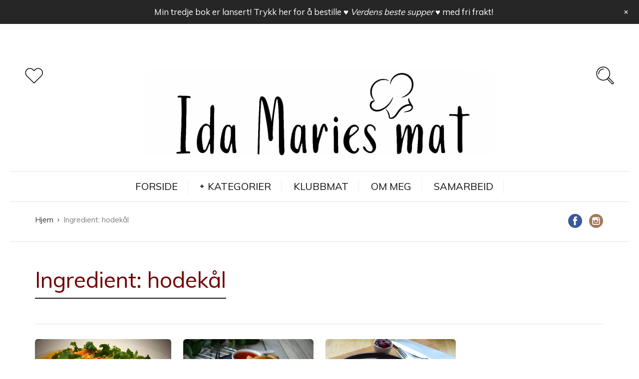

--- FILE ---
content_type: text/html; charset=UTF-8
request_url: https://idamariesmat.no/ingredient/hodekal/
body_size: 40467
content:
<!DOCTYPE html>
<html lang="nb-NO">
<head>
  <meta charset="UTF-8">
  <meta name="viewport" content="width=device-width, initial-scale=1">
  <meta http-equiv="X-UA-Compatible" content="IE=edge">
  <link rel="profile" href="http://gmpg.org/xfn/11">
  <link rel="pingback" href="https://idamariesmat.no/xmlrpc.php">
          <meta name='robots' content='index, follow, max-image-preview:large, max-snippet:-1, max-video-preview:-1' />
	<style>img:is([sizes="auto" i], [sizes^="auto," i]) { contain-intrinsic-size: 3000px 1500px }</style>
	
	<!-- This site is optimized with the Yoast SEO plugin v25.6 - https://yoast.com/wordpress/plugins/seo/ -->
	<title>hodekål Arkiver | Ida Maries mat</title>
	<link rel="canonical" href="https://idamariesmat.no/ingredient/hodekal/" />
	<meta property="og:locale" content="nb_NO" />
	<meta property="og:type" content="article" />
	<meta property="og:title" content="hodekål Arkiver | Ida Maries mat" />
	<meta property="og:url" content="https://idamariesmat.no/ingredient/hodekal/" />
	<meta property="og:site_name" content="Ida Maries mat" />
	<meta name="twitter:card" content="summary_large_image" />
	<script type="application/ld+json" class="yoast-schema-graph">{"@context":"https://schema.org","@graph":[{"@type":"CollectionPage","@id":"https://idamariesmat.no/ingredient/hodekal/","url":"https://idamariesmat.no/ingredient/hodekal/","name":"hodekål Arkiver | Ida Maries mat","isPartOf":{"@id":"https://idamariesmat.no/#website"},"primaryImageOfPage":{"@id":"https://idamariesmat.no/ingredient/hodekal/#primaryimage"},"image":{"@id":"https://idamariesmat.no/ingredient/hodekal/#primaryimage"},"thumbnailUrl":"https://idamariesmat.no/wp-content/uploads/2020/01/Chicken-curry-grønnsaker-peanøtter-koriander-sukkererter.jpg","breadcrumb":{"@id":"https://idamariesmat.no/ingredient/hodekal/#breadcrumb"},"inLanguage":"nb-NO"},{"@type":"ImageObject","inLanguage":"nb-NO","@id":"https://idamariesmat.no/ingredient/hodekal/#primaryimage","url":"https://idamariesmat.no/wp-content/uploads/2020/01/Chicken-curry-grønnsaker-peanøtter-koriander-sukkererter.jpg","contentUrl":"https://idamariesmat.no/wp-content/uploads/2020/01/Chicken-curry-grønnsaker-peanøtter-koriander-sukkererter.jpg","width":1176,"height":882,"caption":"Chicken curry saus grønnsaker peanøtter koriander"},{"@type":"BreadcrumbList","@id":"https://idamariesmat.no/ingredient/hodekal/#breadcrumb","itemListElement":[{"@type":"ListItem","position":1,"name":"Hjem","item":"https://idamariesmat.no/"},{"@type":"ListItem","position":2,"name":"hodekål"}]},{"@type":"WebSite","@id":"https://idamariesmat.no/#website","url":"https://idamariesmat.no/","name":"Ida Maries mat","description":"Oppskrifter og tips for enklere matlaging","potentialAction":[{"@type":"SearchAction","target":{"@type":"EntryPoint","urlTemplate":"https://idamariesmat.no/?s={search_term_string}"},"query-input":{"@type":"PropertyValueSpecification","valueRequired":true,"valueName":"search_term_string"}}],"inLanguage":"nb-NO"}]}</script>
	<!-- / Yoast SEO plugin. -->


<link rel='dns-prefetch' href='//fonts.googleapis.com' />
<link rel='dns-prefetch' href='//maxcdn.bootstrapcdn.com' />
<link rel="alternate" type="application/rss+xml" title="Ida Maries mat &raquo; strøm" href="https://idamariesmat.no/feed/" />
<link rel="alternate" type="application/rss+xml" title="Ida Maries mat &raquo; kommentarstrøm" href="https://idamariesmat.no/comments/feed/" />
<link rel="alternate" type="application/rss+xml" title="Ida Maries mat &raquo; hodekål Ingredient Strøm" href="https://idamariesmat.no/ingredient/hodekal/feed/" />
		<!-- This site uses the Google Analytics by ExactMetrics plugin v8.11.1 - Using Analytics tracking - https://www.exactmetrics.com/ -->
							<script src="//www.googletagmanager.com/gtag/js?id=G-HW331254N2"  data-cfasync="false" data-wpfc-render="false" type="text/javascript" async></script>
			<script data-cfasync="false" data-wpfc-render="false" type="text/javascript">
				var em_version = '8.11.1';
				var em_track_user = true;
				var em_no_track_reason = '';
								var ExactMetricsDefaultLocations = {"page_location":"https:\/\/idamariesmat.no\/ingredient\/hodekal\/"};
								if ( typeof ExactMetricsPrivacyGuardFilter === 'function' ) {
					var ExactMetricsLocations = (typeof ExactMetricsExcludeQuery === 'object') ? ExactMetricsPrivacyGuardFilter( ExactMetricsExcludeQuery ) : ExactMetricsPrivacyGuardFilter( ExactMetricsDefaultLocations );
				} else {
					var ExactMetricsLocations = (typeof ExactMetricsExcludeQuery === 'object') ? ExactMetricsExcludeQuery : ExactMetricsDefaultLocations;
				}

								var disableStrs = [
										'ga-disable-G-HW331254N2',
									];

				/* Function to detect opted out users */
				function __gtagTrackerIsOptedOut() {
					for (var index = 0; index < disableStrs.length; index++) {
						if (document.cookie.indexOf(disableStrs[index] + '=true') > -1) {
							return true;
						}
					}

					return false;
				}

				/* Disable tracking if the opt-out cookie exists. */
				if (__gtagTrackerIsOptedOut()) {
					for (var index = 0; index < disableStrs.length; index++) {
						window[disableStrs[index]] = true;
					}
				}

				/* Opt-out function */
				function __gtagTrackerOptout() {
					for (var index = 0; index < disableStrs.length; index++) {
						document.cookie = disableStrs[index] + '=true; expires=Thu, 31 Dec 2099 23:59:59 UTC; path=/';
						window[disableStrs[index]] = true;
					}
				}

				if ('undefined' === typeof gaOptout) {
					function gaOptout() {
						__gtagTrackerOptout();
					}
				}
								window.dataLayer = window.dataLayer || [];

				window.ExactMetricsDualTracker = {
					helpers: {},
					trackers: {},
				};
				if (em_track_user) {
					function __gtagDataLayer() {
						dataLayer.push(arguments);
					}

					function __gtagTracker(type, name, parameters) {
						if (!parameters) {
							parameters = {};
						}

						if (parameters.send_to) {
							__gtagDataLayer.apply(null, arguments);
							return;
						}

						if (type === 'event') {
														parameters.send_to = exactmetrics_frontend.v4_id;
							var hookName = name;
							if (typeof parameters['event_category'] !== 'undefined') {
								hookName = parameters['event_category'] + ':' + name;
							}

							if (typeof ExactMetricsDualTracker.trackers[hookName] !== 'undefined') {
								ExactMetricsDualTracker.trackers[hookName](parameters);
							} else {
								__gtagDataLayer('event', name, parameters);
							}
							
						} else {
							__gtagDataLayer.apply(null, arguments);
						}
					}

					__gtagTracker('js', new Date());
					__gtagTracker('set', {
						'developer_id.dNDMyYj': true,
											});
					if ( ExactMetricsLocations.page_location ) {
						__gtagTracker('set', ExactMetricsLocations);
					}
										__gtagTracker('config', 'G-HW331254N2', {"forceSSL":"true"} );
										window.gtag = __gtagTracker;										(function () {
						/* https://developers.google.com/analytics/devguides/collection/analyticsjs/ */
						/* ga and __gaTracker compatibility shim. */
						var noopfn = function () {
							return null;
						};
						var newtracker = function () {
							return new Tracker();
						};
						var Tracker = function () {
							return null;
						};
						var p = Tracker.prototype;
						p.get = noopfn;
						p.set = noopfn;
						p.send = function () {
							var args = Array.prototype.slice.call(arguments);
							args.unshift('send');
							__gaTracker.apply(null, args);
						};
						var __gaTracker = function () {
							var len = arguments.length;
							if (len === 0) {
								return;
							}
							var f = arguments[len - 1];
							if (typeof f !== 'object' || f === null || typeof f.hitCallback !== 'function') {
								if ('send' === arguments[0]) {
									var hitConverted, hitObject = false, action;
									if ('event' === arguments[1]) {
										if ('undefined' !== typeof arguments[3]) {
											hitObject = {
												'eventAction': arguments[3],
												'eventCategory': arguments[2],
												'eventLabel': arguments[4],
												'value': arguments[5] ? arguments[5] : 1,
											}
										}
									}
									if ('pageview' === arguments[1]) {
										if ('undefined' !== typeof arguments[2]) {
											hitObject = {
												'eventAction': 'page_view',
												'page_path': arguments[2],
											}
										}
									}
									if (typeof arguments[2] === 'object') {
										hitObject = arguments[2];
									}
									if (typeof arguments[5] === 'object') {
										Object.assign(hitObject, arguments[5]);
									}
									if ('undefined' !== typeof arguments[1].hitType) {
										hitObject = arguments[1];
										if ('pageview' === hitObject.hitType) {
											hitObject.eventAction = 'page_view';
										}
									}
									if (hitObject) {
										action = 'timing' === arguments[1].hitType ? 'timing_complete' : hitObject.eventAction;
										hitConverted = mapArgs(hitObject);
										__gtagTracker('event', action, hitConverted);
									}
								}
								return;
							}

							function mapArgs(args) {
								var arg, hit = {};
								var gaMap = {
									'eventCategory': 'event_category',
									'eventAction': 'event_action',
									'eventLabel': 'event_label',
									'eventValue': 'event_value',
									'nonInteraction': 'non_interaction',
									'timingCategory': 'event_category',
									'timingVar': 'name',
									'timingValue': 'value',
									'timingLabel': 'event_label',
									'page': 'page_path',
									'location': 'page_location',
									'title': 'page_title',
									'referrer' : 'page_referrer',
								};
								for (arg in args) {
																		if (!(!args.hasOwnProperty(arg) || !gaMap.hasOwnProperty(arg))) {
										hit[gaMap[arg]] = args[arg];
									} else {
										hit[arg] = args[arg];
									}
								}
								return hit;
							}

							try {
								f.hitCallback();
							} catch (ex) {
							}
						};
						__gaTracker.create = newtracker;
						__gaTracker.getByName = newtracker;
						__gaTracker.getAll = function () {
							return [];
						};
						__gaTracker.remove = noopfn;
						__gaTracker.loaded = true;
						window['__gaTracker'] = __gaTracker;
					})();
									} else {
										console.log("");
					(function () {
						function __gtagTracker() {
							return null;
						}

						window['__gtagTracker'] = __gtagTracker;
						window['gtag'] = __gtagTracker;
					})();
									}
			</script>
							<!-- / Google Analytics by ExactMetrics -->
		<script type="text/javascript">
/* <![CDATA[ */
window._wpemojiSettings = {"baseUrl":"https:\/\/s.w.org\/images\/core\/emoji\/16.0.1\/72x72\/","ext":".png","svgUrl":"https:\/\/s.w.org\/images\/core\/emoji\/16.0.1\/svg\/","svgExt":".svg","source":{"concatemoji":"https:\/\/idamariesmat.no\/roganett_inkludert\/js\/wp-emoji-release.min.js"}};
/*! This file is auto-generated */
!function(s,n){var o,i,e;function c(e){try{var t={supportTests:e,timestamp:(new Date).valueOf()};sessionStorage.setItem(o,JSON.stringify(t))}catch(e){}}function p(e,t,n){e.clearRect(0,0,e.canvas.width,e.canvas.height),e.fillText(t,0,0);var t=new Uint32Array(e.getImageData(0,0,e.canvas.width,e.canvas.height).data),a=(e.clearRect(0,0,e.canvas.width,e.canvas.height),e.fillText(n,0,0),new Uint32Array(e.getImageData(0,0,e.canvas.width,e.canvas.height).data));return t.every(function(e,t){return e===a[t]})}function u(e,t){e.clearRect(0,0,e.canvas.width,e.canvas.height),e.fillText(t,0,0);for(var n=e.getImageData(16,16,1,1),a=0;a<n.data.length;a++)if(0!==n.data[a])return!1;return!0}function f(e,t,n,a){switch(t){case"flag":return n(e,"\ud83c\udff3\ufe0f\u200d\u26a7\ufe0f","\ud83c\udff3\ufe0f\u200b\u26a7\ufe0f")?!1:!n(e,"\ud83c\udde8\ud83c\uddf6","\ud83c\udde8\u200b\ud83c\uddf6")&&!n(e,"\ud83c\udff4\udb40\udc67\udb40\udc62\udb40\udc65\udb40\udc6e\udb40\udc67\udb40\udc7f","\ud83c\udff4\u200b\udb40\udc67\u200b\udb40\udc62\u200b\udb40\udc65\u200b\udb40\udc6e\u200b\udb40\udc67\u200b\udb40\udc7f");case"emoji":return!a(e,"\ud83e\udedf")}return!1}function g(e,t,n,a){var r="undefined"!=typeof WorkerGlobalScope&&self instanceof WorkerGlobalScope?new OffscreenCanvas(300,150):s.createElement("canvas"),o=r.getContext("2d",{willReadFrequently:!0}),i=(o.textBaseline="top",o.font="600 32px Arial",{});return e.forEach(function(e){i[e]=t(o,e,n,a)}),i}function t(e){var t=s.createElement("script");t.src=e,t.defer=!0,s.head.appendChild(t)}"undefined"!=typeof Promise&&(o="wpEmojiSettingsSupports",i=["flag","emoji"],n.supports={everything:!0,everythingExceptFlag:!0},e=new Promise(function(e){s.addEventListener("DOMContentLoaded",e,{once:!0})}),new Promise(function(t){var n=function(){try{var e=JSON.parse(sessionStorage.getItem(o));if("object"==typeof e&&"number"==typeof e.timestamp&&(new Date).valueOf()<e.timestamp+604800&&"object"==typeof e.supportTests)return e.supportTests}catch(e){}return null}();if(!n){if("undefined"!=typeof Worker&&"undefined"!=typeof OffscreenCanvas&&"undefined"!=typeof URL&&URL.createObjectURL&&"undefined"!=typeof Blob)try{var e="postMessage("+g.toString()+"("+[JSON.stringify(i),f.toString(),p.toString(),u.toString()].join(",")+"));",a=new Blob([e],{type:"text/javascript"}),r=new Worker(URL.createObjectURL(a),{name:"wpTestEmojiSupports"});return void(r.onmessage=function(e){c(n=e.data),r.terminate(),t(n)})}catch(e){}c(n=g(i,f,p,u))}t(n)}).then(function(e){for(var t in e)n.supports[t]=e[t],n.supports.everything=n.supports.everything&&n.supports[t],"flag"!==t&&(n.supports.everythingExceptFlag=n.supports.everythingExceptFlag&&n.supports[t]);n.supports.everythingExceptFlag=n.supports.everythingExceptFlag&&!n.supports.flag,n.DOMReady=!1,n.readyCallback=function(){n.DOMReady=!0}}).then(function(){return e}).then(function(){var e;n.supports.everything||(n.readyCallback(),(e=n.source||{}).concatemoji?t(e.concatemoji):e.wpemoji&&e.twemoji&&(t(e.twemoji),t(e.wpemoji)))}))}((window,document),window._wpemojiSettings);
/* ]]> */
</script>
<link rel='stylesheet' id='wpfp-css' href='https://idamariesmat.no/wp-content/plugins/wp-favorite-posts/wpfp.css' type='text/css' />
<link rel='stylesheet' id='fontawesome-css' href='https://idamariesmat.no/wp-content/plugins/mts-wp-notification-bar/public/css/font-awesome.min.css' type='text/css' media='all' />
<link rel='stylesheet' id='mts-notification-bar-css' href='https://idamariesmat.no/wp-content/plugins/mts-wp-notification-bar/public/css/mts-notification-bar-public.css' type='text/css' media='all' />
<link rel='stylesheet' id='pt-cv-public-style-css' href='https://idamariesmat.no/wp-content/plugins/content-views-query-and-display-post-page/public/assets/css/cv.css' type='text/css' media='all' />
<link rel='stylesheet' id='dashicons-css' href='https://idamariesmat.no/roganett_inkludert/css/dashicons.min.css' type='text/css' media='all' />
<link rel='stylesheet' id='post-views-counter-frontend-css' href='https://idamariesmat.no/wp-content/plugins/post-views-counter/css/frontend.min.css' type='text/css' media='all' />
<link rel='stylesheet' id='sbi_styles-css' href='https://idamariesmat.no/wp-content/plugins/instagram-feed/css/sbi-styles.min.css' type='text/css' media='all' />
<style id='wp-emoji-styles-inline-css' type='text/css'>

	img.wp-smiley, img.emoji {
		display: inline !important;
		border: none !important;
		box-shadow: none !important;
		height: 1em !important;
		width: 1em !important;
		margin: 0 0.07em !important;
		vertical-align: -0.1em !important;
		background: none !important;
		padding: 0 !important;
	}
</style>
<link rel='stylesheet' id='wp-block-library-css' href='https://idamariesmat.no/wp-content/plugins/gutenberg/build/block-library/style.css' type='text/css' media='all' />
<style id='classic-theme-styles-inline-css' type='text/css'>
/*! This file is auto-generated */
.wp-block-button__link{color:#fff;background-color:#32373c;border-radius:9999px;box-shadow:none;text-decoration:none;padding:calc(.667em + 2px) calc(1.333em + 2px);font-size:1.125em}.wp-block-file__button{background:#32373c;color:#fff;text-decoration:none}
</style>
<link rel='stylesheet' id='bbp-default-css' href='https://idamariesmat.no/wp-content/plugins/bbpress/templates/default/css/bbpress.min.css' type='text/css' media='all' />
<link rel='stylesheet' id='contact-form-7-css' href='https://idamariesmat.no/wp-content/plugins/contact-form-7/includes/css/styles.css' type='text/css' media='all' />
<link rel='stylesheet' id='essential-grid-plugin-settings-css' href='https://idamariesmat.no/wp-content/plugins/essential-grid/public/assets/css/settings.css' type='text/css' media='all' />
<link rel='stylesheet' id='tp-open-sans-css' href='https://fonts.googleapis.com/css?family=Open+Sans%3A300%2C400%2C600%2C700%2C800' type='text/css' media='all' />
<link rel='stylesheet' id='tp-raleway-css' href='https://fonts.googleapis.com/css?family=Raleway%3A100%2C200%2C300%2C400%2C500%2C600%2C700%2C800%2C900' type='text/css' media='all' />
<link rel='stylesheet' id='tp-droid-serif-css' href='https://fonts.googleapis.com/css?family=Droid+Serif%3A400%2C700' type='text/css' media='all' />
<link rel='stylesheet' id='finalTilesGallery_stylesheet-css' href='https://idamariesmat.no/wp-content/plugins/final-tiles-grid-gallery-lite/scripts/ftg.css' type='text/css' media='all' />
<link rel='stylesheet' id='fontawesome_stylesheet-css' href='https://idamariesmat.no/wp-content/plugins/final-tiles-grid-gallery-lite/fonts/font-awesome/css/font-awesome.min.css' type='text/css' media='all' />
<style id='global-styles-inline-css' type='text/css'>
:root{--wp--preset--aspect-ratio--square: 1;--wp--preset--aspect-ratio--4-3: 4/3;--wp--preset--aspect-ratio--3-4: 3/4;--wp--preset--aspect-ratio--3-2: 3/2;--wp--preset--aspect-ratio--2-3: 2/3;--wp--preset--aspect-ratio--16-9: 16/9;--wp--preset--aspect-ratio--9-16: 9/16;--wp--preset--color--black: #000000;--wp--preset--color--cyan-bluish-gray: #abb8c3;--wp--preset--color--white: #ffffff;--wp--preset--color--pale-pink: #f78da7;--wp--preset--color--vivid-red: #cf2e2e;--wp--preset--color--luminous-vivid-orange: #ff6900;--wp--preset--color--luminous-vivid-amber: #fcb900;--wp--preset--color--light-green-cyan: #7bdcb5;--wp--preset--color--vivid-green-cyan: #00d084;--wp--preset--color--pale-cyan-blue: #8ed1fc;--wp--preset--color--vivid-cyan-blue: #0693e3;--wp--preset--color--vivid-purple: #9b51e0;--wp--preset--gradient--vivid-cyan-blue-to-vivid-purple: linear-gradient(135deg,rgb(6,147,227) 0%,rgb(155,81,224) 100%);--wp--preset--gradient--light-green-cyan-to-vivid-green-cyan: linear-gradient(135deg,rgb(122,220,180) 0%,rgb(0,208,130) 100%);--wp--preset--gradient--luminous-vivid-amber-to-luminous-vivid-orange: linear-gradient(135deg,rgb(252,185,0) 0%,rgb(255,105,0) 100%);--wp--preset--gradient--luminous-vivid-orange-to-vivid-red: linear-gradient(135deg,rgb(255,105,0) 0%,rgb(207,46,46) 100%);--wp--preset--gradient--very-light-gray-to-cyan-bluish-gray: linear-gradient(135deg,rgb(238,238,238) 0%,rgb(169,184,195) 100%);--wp--preset--gradient--cool-to-warm-spectrum: linear-gradient(135deg,rgb(74,234,220) 0%,rgb(151,120,209) 20%,rgb(207,42,186) 40%,rgb(238,44,130) 60%,rgb(251,105,98) 80%,rgb(254,248,76) 100%);--wp--preset--gradient--blush-light-purple: linear-gradient(135deg,rgb(255,206,236) 0%,rgb(152,150,240) 100%);--wp--preset--gradient--blush-bordeaux: linear-gradient(135deg,rgb(254,205,165) 0%,rgb(254,45,45) 50%,rgb(107,0,62) 100%);--wp--preset--gradient--luminous-dusk: linear-gradient(135deg,rgb(255,203,112) 0%,rgb(199,81,192) 50%,rgb(65,88,208) 100%);--wp--preset--gradient--pale-ocean: linear-gradient(135deg,rgb(255,245,203) 0%,rgb(182,227,212) 50%,rgb(51,167,181) 100%);--wp--preset--gradient--electric-grass: linear-gradient(135deg,rgb(202,248,128) 0%,rgb(113,206,126) 100%);--wp--preset--gradient--midnight: linear-gradient(135deg,rgb(2,3,129) 0%,rgb(40,116,252) 100%);--wp--preset--font-size--small: 13px;--wp--preset--font-size--medium: 20px;--wp--preset--font-size--large: 36px;--wp--preset--font-size--x-large: 42px;--wp--preset--spacing--20: 0.44rem;--wp--preset--spacing--30: 0.67rem;--wp--preset--spacing--40: 1rem;--wp--preset--spacing--50: 1.5rem;--wp--preset--spacing--60: 2.25rem;--wp--preset--spacing--70: 3.38rem;--wp--preset--spacing--80: 5.06rem;--wp--preset--shadow--natural: 6px 6px 9px rgba(0, 0, 0, 0.2);--wp--preset--shadow--deep: 12px 12px 50px rgba(0, 0, 0, 0.4);--wp--preset--shadow--sharp: 6px 6px 0px rgba(0, 0, 0, 0.2);--wp--preset--shadow--outlined: 6px 6px 0px -3px rgb(255, 255, 255), 6px 6px rgb(0, 0, 0);--wp--preset--shadow--crisp: 6px 6px 0px rgb(0, 0, 0);}:where(.is-layout-flex){gap: 0.5em;}:where(.is-layout-grid){gap: 0.5em;}body .is-layout-flex{display: flex;}.is-layout-flex{flex-wrap: wrap;align-items: center;}.is-layout-flex > :is(*, div){margin: 0;}body .is-layout-grid{display: grid;}.is-layout-grid > :is(*, div){margin: 0;}:where(.wp-block-columns.is-layout-flex){gap: 2em;}:where(.wp-block-columns.is-layout-grid){gap: 2em;}:where(.wp-block-post-template.is-layout-flex){gap: 1.25em;}:where(.wp-block-post-template.is-layout-grid){gap: 1.25em;}.has-black-color{color: var(--wp--preset--color--black) !important;}.has-cyan-bluish-gray-color{color: var(--wp--preset--color--cyan-bluish-gray) !important;}.has-white-color{color: var(--wp--preset--color--white) !important;}.has-pale-pink-color{color: var(--wp--preset--color--pale-pink) !important;}.has-vivid-red-color{color: var(--wp--preset--color--vivid-red) !important;}.has-luminous-vivid-orange-color{color: var(--wp--preset--color--luminous-vivid-orange) !important;}.has-luminous-vivid-amber-color{color: var(--wp--preset--color--luminous-vivid-amber) !important;}.has-light-green-cyan-color{color: var(--wp--preset--color--light-green-cyan) !important;}.has-vivid-green-cyan-color{color: var(--wp--preset--color--vivid-green-cyan) !important;}.has-pale-cyan-blue-color{color: var(--wp--preset--color--pale-cyan-blue) !important;}.has-vivid-cyan-blue-color{color: var(--wp--preset--color--vivid-cyan-blue) !important;}.has-vivid-purple-color{color: var(--wp--preset--color--vivid-purple) !important;}.has-black-background-color{background-color: var(--wp--preset--color--black) !important;}.has-cyan-bluish-gray-background-color{background-color: var(--wp--preset--color--cyan-bluish-gray) !important;}.has-white-background-color{background-color: var(--wp--preset--color--white) !important;}.has-pale-pink-background-color{background-color: var(--wp--preset--color--pale-pink) !important;}.has-vivid-red-background-color{background-color: var(--wp--preset--color--vivid-red) !important;}.has-luminous-vivid-orange-background-color{background-color: var(--wp--preset--color--luminous-vivid-orange) !important;}.has-luminous-vivid-amber-background-color{background-color: var(--wp--preset--color--luminous-vivid-amber) !important;}.has-light-green-cyan-background-color{background-color: var(--wp--preset--color--light-green-cyan) !important;}.has-vivid-green-cyan-background-color{background-color: var(--wp--preset--color--vivid-green-cyan) !important;}.has-pale-cyan-blue-background-color{background-color: var(--wp--preset--color--pale-cyan-blue) !important;}.has-vivid-cyan-blue-background-color{background-color: var(--wp--preset--color--vivid-cyan-blue) !important;}.has-vivid-purple-background-color{background-color: var(--wp--preset--color--vivid-purple) !important;}.has-black-border-color{border-color: var(--wp--preset--color--black) !important;}.has-cyan-bluish-gray-border-color{border-color: var(--wp--preset--color--cyan-bluish-gray) !important;}.has-white-border-color{border-color: var(--wp--preset--color--white) !important;}.has-pale-pink-border-color{border-color: var(--wp--preset--color--pale-pink) !important;}.has-vivid-red-border-color{border-color: var(--wp--preset--color--vivid-red) !important;}.has-luminous-vivid-orange-border-color{border-color: var(--wp--preset--color--luminous-vivid-orange) !important;}.has-luminous-vivid-amber-border-color{border-color: var(--wp--preset--color--luminous-vivid-amber) !important;}.has-light-green-cyan-border-color{border-color: var(--wp--preset--color--light-green-cyan) !important;}.has-vivid-green-cyan-border-color{border-color: var(--wp--preset--color--vivid-green-cyan) !important;}.has-pale-cyan-blue-border-color{border-color: var(--wp--preset--color--pale-cyan-blue) !important;}.has-vivid-cyan-blue-border-color{border-color: var(--wp--preset--color--vivid-cyan-blue) !important;}.has-vivid-purple-border-color{border-color: var(--wp--preset--color--vivid-purple) !important;}.has-vivid-cyan-blue-to-vivid-purple-gradient-background{background: var(--wp--preset--gradient--vivid-cyan-blue-to-vivid-purple) !important;}.has-light-green-cyan-to-vivid-green-cyan-gradient-background{background: var(--wp--preset--gradient--light-green-cyan-to-vivid-green-cyan) !important;}.has-luminous-vivid-amber-to-luminous-vivid-orange-gradient-background{background: var(--wp--preset--gradient--luminous-vivid-amber-to-luminous-vivid-orange) !important;}.has-luminous-vivid-orange-to-vivid-red-gradient-background{background: var(--wp--preset--gradient--luminous-vivid-orange-to-vivid-red) !important;}.has-very-light-gray-to-cyan-bluish-gray-gradient-background{background: var(--wp--preset--gradient--very-light-gray-to-cyan-bluish-gray) !important;}.has-cool-to-warm-spectrum-gradient-background{background: var(--wp--preset--gradient--cool-to-warm-spectrum) !important;}.has-blush-light-purple-gradient-background{background: var(--wp--preset--gradient--blush-light-purple) !important;}.has-blush-bordeaux-gradient-background{background: var(--wp--preset--gradient--blush-bordeaux) !important;}.has-luminous-dusk-gradient-background{background: var(--wp--preset--gradient--luminous-dusk) !important;}.has-pale-ocean-gradient-background{background: var(--wp--preset--gradient--pale-ocean) !important;}.has-electric-grass-gradient-background{background: var(--wp--preset--gradient--electric-grass) !important;}.has-midnight-gradient-background{background: var(--wp--preset--gradient--midnight) !important;}.has-small-font-size{font-size: var(--wp--preset--font-size--small) !important;}.has-medium-font-size{font-size: var(--wp--preset--font-size--medium) !important;}.has-large-font-size{font-size: var(--wp--preset--font-size--large) !important;}.has-x-large-font-size{font-size: var(--wp--preset--font-size--x-large) !important;}
:where(.wp-block-columns.is-layout-flex){gap: 2em;}:where(.wp-block-columns.is-layout-grid){gap: 2em;}
:root :where(.wp-block-pullquote){font-size: 1.5em;line-height: 1.6;}
:where(.wp-block-post-template.is-layout-flex){gap: 1.25em;}:where(.wp-block-post-template.is-layout-grid){gap: 1.25em;}
</style>
<link rel='stylesheet' id='osetin-meal-planner-fonts-css' href='https://fonts.googleapis.com/css?family=Domine%3A400%2C700' type='text/css' media='all' />
<link rel='stylesheet' id='osetin-meal-planner-icons-css' href='https://idamariesmat.no/wp-content/plugins/osetin-meal-planner/assets/css/osetin-meal-planner-icons.css' type='text/css' media='all' />
<link rel='stylesheet' id='slick-css' href='https://idamariesmat.no/wp-content/plugins/osetin-meal-planner/assets/bower_components/slick-carousel/slick/slick.css' type='text/css' media='all' />
<link rel='stylesheet' id='dragula-css' href='https://idamariesmat.no/wp-content/plugins/osetin-meal-planner/assets/bower_components/dragula.js/dist/dragula.min.css' type='text/css' media='all' />
<link rel='stylesheet' id='chartist-css' href='https://idamariesmat.no/wp-content/plugins/osetin-meal-planner/assets/bower_components/chartist/dist/chartist.min.css' type='text/css' media='all' />
<link rel='stylesheet' id='chartist-plugin-tooltip-css' href='https://idamariesmat.no/wp-content/plugins/osetin-meal-planner/assets/bower_components/chartist-plugin-tooltip/dist/chartist-plugin-tooltip.css' type='text/css' media='all' />
<link rel='stylesheet' id='perfect-scrollbar-css' href='https://idamariesmat.no/wp-content/plugins/osetin-meal-planner/assets/bower_components/perfect-scrollbar/css/perfect-scrollbar.min.css' type='text/css' media='all' />
<link rel='stylesheet' id='osetin-meal-planner-css' href='https://idamariesmat.no/wp-content/plugins/osetin-meal-planner/assets/css/osetin-meal-planner.css?version=1.1' type='text/css' media='all' />
<link rel='stylesheet' id='pixlikes-plugin-styles-css' href='https://idamariesmat.no/wp-content/plugins/pixlikes/css/public.css' type='text/css' media='all' />
<style id='pixlikes-plugin-styles-inline-css' type='text/css'>
.animate i:after {-webkit-transition: all 1000ms;-moz-transition: all 1000ms;-o-transition: all 1000ms;transition: all 1000ms; }
</style>
<link rel='stylesheet' id='rs-plugin-settings-css' href='https://idamariesmat.no/wp-content/plugins/revslider/public/assets/css/settings.css' type='text/css' media='all' />
<style id='rs-plugin-settings-inline-css' type='text/css'>
#rs-demo-id {}
</style>
<link rel='stylesheet' id='userpro_google_font-css' href='https://fonts.googleapis.com/css?family=Roboto%3A400%2C400italic%2C700%2C700italic%2C300italic%2C300' type='text/css' media='all' />
<link rel='stylesheet' id='userpro_skin_min-css' href='https://idamariesmat.no/wp-content/plugins/userpro-NULLED/skins/elegant/style.css' type='text/css' media='all' />
<link rel='stylesheet' id='up_fontawesome-css' href='https://idamariesmat.no/wp-content/plugins/userpro-NULLED/css/up-fontawesome.css' type='text/css' media='all' />
<link rel='stylesheet' id='up_timeline_css-css' href='https://idamariesmat.no/wp-content/plugins/userpro-NULLED/addons/timeline/assets/css/timeline.css' type='text/css' media='all' />
<link rel='stylesheet' id='ppress-frontend-css' href='https://idamariesmat.no/wp-content/plugins/wp-user-avatar/assets/css/frontend.min.css' type='text/css' media='all' />
<link rel='stylesheet' id='ppress-flatpickr-css' href='https://idamariesmat.no/wp-content/plugins/wp-user-avatar/assets/flatpickr/flatpickr.min.css' type='text/css' media='all' />
<link rel='stylesheet' id='ppress-select2-css' href='https://idamariesmat.no/wp-content/plugins/wp-user-avatar/assets/select2/select2.min.css' type='text/css' media='all' />
<link rel='stylesheet' id='cff-css' href='https://idamariesmat.no/wp-content/plugins/custom-facebook-feed/assets/css/cff-style.min.css' type='text/css' media='all' />
<link rel='stylesheet' id='sb-font-awesome-css' href='https://maxcdn.bootstrapcdn.com/font-awesome/4.7.0/css/font-awesome.min.css' type='text/css' media='all' />
<link rel='stylesheet' id='mc4wp-form-themes-css' href='https://idamariesmat.no/wp-content/plugins/mailchimp-for-wp/assets/css/form-themes.css' type='text/css' media='all' />
<link rel='stylesheet' id='osetin-google-font-css' href='//fonts.googleapis.com/css?family=Muli' type='text/css' media='all' />
<link rel='stylesheet' id='osetin-owl-carousel-css' href='https://idamariesmat.no/roganett_idamariesmat_tema/assets/css/owl.carousel.css' type='text/css' media='all' />
<link rel='stylesheet' id='freezeframe-css' href='https://idamariesmat.no/roganett_idamariesmat_tema/assets/css/freezeframe_styles.min.css' type='text/css' media='all' />
<link rel='stylesheet' id='gifplayer-css' href='https://idamariesmat.no/roganett_idamariesmat_tema/assets/css/gifplayer.css' type='text/css' media='all' />
<link rel='stylesheet' id='osetin-main-css' href='https://idamariesmat.no/wp-content/uploads/wp-less-cache/osetin-main.css?ver=1768371618' type='text/css' media='all' />
<link rel='stylesheet' id='osetin-style-css' href='https://idamariesmat.no/roganett_idamariesmat_tema/roganett-idamariesmat.css' type='text/css' media='all' />
<link rel='stylesheet' id='userpro_lightview-css' href='https://idamariesmat.no/wp-content/plugins/userpro-NULLED/css/lightview/lightview.css' type='text/css' media='all' />
<link rel='stylesheet' id='userpro_min-css' href='https://idamariesmat.no/wp-content/plugins/userpro-NULLED/css/userpro.min.css' type='text/css' media='all' />
<link rel='stylesheet' id='userpro_jquery_ui_style-css' href='https://idamariesmat.no/wp-content/plugins/userpro-NULLED/css/userpro-jquery-ui.css' type='text/css' media='all' />
<link rel='stylesheet' id='userpro_fav-css' href='https://idamariesmat.no/wp-content/plugins/userpro-bookmarks/css/userpro-bookmarks.css' type='text/css' media='all' />
<link rel='stylesheet' id='userpro_fav_list-css' href='https://idamariesmat.no/wp-content/plugins/userpro-bookmarks/css/userpro-collections.css' type='text/css' media='all' />
<script type="text/javascript" src="https://idamariesmat.no/wp-content/plugins/google-analytics-dashboard-for-wp/assets/js/frontend-gtag.min.js" id="exactmetrics-frontend-script-js" async="async" data-wp-strategy="async"></script>
<script data-cfasync="false" data-wpfc-render="false" type="text/javascript" id='exactmetrics-frontend-script-js-extra'>/* <![CDATA[ */
var exactmetrics_frontend = {"js_events_tracking":"true","download_extensions":"zip,mp3,mpeg,pdf,docx,pptx,xlsx,rar","inbound_paths":"[{\"path\":\"\\\/go\\\/\",\"label\":\"affiliate\"},{\"path\":\"\\\/recommend\\\/\",\"label\":\"affiliate\"}]","home_url":"https:\/\/idamariesmat.no","hash_tracking":"false","v4_id":"G-HW331254N2"};/* ]]> */
</script>
<script type="text/javascript" src="https://idamariesmat.no/wp-content/plugins/gutenberg/build/hooks/index.min.js" id="wp-hooks-js"></script>
<script type="text/javascript" src="https://idamariesmat.no/wp-content/plugins/gutenberg/build/i18n/index.min.js" id="wp-i18n-js"></script>
<script type="text/javascript" id="wp-i18n-js-after">
/* <![CDATA[ */
wp.i18n.setLocaleData( { 'text direction\u0004ltr': [ 'ltr' ] } );
/* ]]> */
</script>
<script type="text/javascript" src="https://idamariesmat.no/roganett_inkludert/js/jquery/jquery.min.js" id="jquery-core-js"></script>
<script type="text/javascript" src="https://idamariesmat.no/roganett_inkludert/js/jquery/jquery-migrate.min.js" id="jquery-migrate-js"></script>
<script type="text/javascript" src="https://idamariesmat.no/wp-content/plugins/mts-wp-notification-bar/public/js/jquery.cookie.js" id="mtsnb-cookie-js"></script>
<script type="text/javascript" id="mts-notification-bar-js-extra">
/* <![CDATA[ */
var mtsnb_data = {"ajaxurl":"https:\/\/idamariesmat.no\/wp-admin\/admin-ajax.php","cookies_expiry":"365","disable_impression":""};
/* ]]> */
</script>
<script type="text/javascript" src="https://idamariesmat.no/wp-content/plugins/mts-wp-notification-bar/public/js/mts-notification-bar-public.js" id="mts-notification-bar-js"></script>
<script type="text/javascript" src="https://idamariesmat.no/wp-content/plugins/osetin-meal-planner/assets/bower_components/chartist/dist/chartist.min.js" id="chartist-js"></script>
<script type="text/javascript" src="https://idamariesmat.no/wp-content/plugins/osetin-meal-planner/assets/bower_components/chartist-plugin-tooltip/dist/chartist-plugin-tooltip.min.js" id="chartist-plugin-tooltip-js"></script>
<script type="text/javascript" src="https://idamariesmat.no/wp-content/plugins/osetin-meal-planner/assets/bower_components/slick-carousel/slick/slick.js" id="slick-js"></script>
<script type="text/javascript" src="https://idamariesmat.no/wp-content/plugins/osetin-meal-planner/assets/bower_components/dragula.js/dist/dragula.min.js" id="dragula-js"></script>
<script type="text/javascript" src="https://idamariesmat.no/wp-content/plugins/osetin-meal-planner/assets/bower_components/perfect-scrollbar/js/perfect-scrollbar.jquery.min.js" id="perfect-scrollbar-js"></script>
<script type="text/javascript" src="https://idamariesmat.no/wp-content/plugins/osetin-meal-planner/assets/js/osetin-meal-planner.js?version=1.1" id="osetin-meal-planner-js"></script>
<script type="text/javascript" src="https://idamariesmat.no/wp-content/plugins/essential-grid/public/assets/js/lightbox.js" id="themepunchboxext-js"></script>
<script type="text/javascript" src="https://idamariesmat.no/wp-content/plugins/essential-grid/public/assets/js/jquery.themepunch.tools.min.js" id="tp-tools-js"></script>
<script type="text/javascript" src="https://idamariesmat.no/wp-content/plugins/revslider/public/assets/js/jquery.themepunch.revolution.min.js" id="revmin-js"></script>
<script type="text/javascript" src="https://idamariesmat.no/wp-content/plugins/wp-user-avatar/assets/flatpickr/flatpickr.min.js" id="ppress-flatpickr-js"></script>
<script type="text/javascript" src="https://idamariesmat.no/wp-content/plugins/wp-user-avatar/assets/select2/select2.min.js" id="ppress-select2-js"></script>
<script type="text/javascript" src="https://idamariesmat.no/wp-content/plugins/userpro-NULLED/addons/social/scripts/userpro-social.min.js" id="userpro_sc-js"></script>
<script type="text/javascript" src="https://idamariesmat.no/wp-content/plugins/userpro-bookmarks/scripts/userpro-bookmarks.js" id="userpro_fav-js"></script>
<script type="text/javascript" src="https://idamariesmat.no/wp-content/plugins/userpro-bookmarks/scripts/sharebutton.js" id="userpro_m_share-js"></script>
<script type="text/javascript" src="https://idamariesmat.no/wp-content/plugins/wp-favorite-posts/script.js" id="wp-favorite-posts-js"></script>
<link rel="https://api.w.org/" href="https://idamariesmat.no/wp-json/" /><link rel="EditURI" type="application/rsd+xml" title="RSD" href="https://idamariesmat.no/xmlrpc.php?rsd" />

		<!-- GA Google Analytics @ https://m0n.co/ga -->
		<script async src="https://www.googletagmanager.com/gtag/js?id=G-RW8CD4H3KB"></script>
		<script>
			window.dataLayer = window.dataLayer || [];
			function gtag(){dataLayer.push(arguments);}
			gtag('js', new Date());
			gtag('config', 'G-RW8CD4H3KB');
		</script>

			<script type="text/javascript">
			var ajaxRevslider;
			
			jQuery(document).ready(function() {
				// CUSTOM AJAX CONTENT LOADING FUNCTION
				ajaxRevslider = function(obj) {
				
					// obj.type : Post Type
					// obj.id : ID of Content to Load
					// obj.aspectratio : The Aspect Ratio of the Container / Media
					// obj.selector : The Container Selector where the Content of Ajax will be injected. It is done via the Essential Grid on Return of Content
					
					var content = "";

					data = {};
					
					data.action = 'revslider_ajax_call_front';
					data.client_action = 'get_slider_html';
					data.token = '6ee1365a7b';
					data.type = obj.type;
					data.id = obj.id;
					data.aspectratio = obj.aspectratio;
					
					// SYNC AJAX REQUEST
					jQuery.ajax({
						type:"post",
						url:"https://idamariesmat.no/wp-admin/admin-ajax.php",
						dataType: 'json',
						data:data,
						async:false,
						success: function(ret, textStatus, XMLHttpRequest) {
							if(ret.success == true)
								content = ret.data;								
						},
						error: function(e) {
							console.log(e);
						}
					});
					
					 // FIRST RETURN THE CONTENT WHEN IT IS LOADED !!
					 return content;						 
				};
				
				// CUSTOM AJAX FUNCTION TO REMOVE THE SLIDER
				var ajaxRemoveRevslider = function(obj) {
					return jQuery(obj.selector+" .rev_slider").revkill();
				};

				// EXTEND THE AJAX CONTENT LOADING TYPES WITH TYPE AND FUNCTION
				var extendessential = setInterval(function() {
					if (jQuery.fn.tpessential != undefined) {
						clearInterval(extendessential);
						if(typeof(jQuery.fn.tpessential.defaults) !== 'undefined') {
							jQuery.fn.tpessential.defaults.ajaxTypes.push({type:"revslider",func:ajaxRevslider,killfunc:ajaxRemoveRevslider,openAnimationSpeed:0.3});   
							// type:  Name of the Post to load via Ajax into the Essential Grid Ajax Container
							// func: the Function Name which is Called once the Item with the Post Type has been clicked
							// killfunc: function to kill in case the Ajax Window going to be removed (before Remove function !
							// openAnimationSpeed: how quick the Ajax Content window should be animated (default is 0.3)
						}
					}
				},30);
			});
		</script>
				<script type="text/javascript">
		var userpro_ajax_url = 'https://idamariesmat.no/wp-admin/admin-ajax.php';
		var dateformat ='dd-mm-yy';
		</script>
			<script type="text/javascript">
		var userpro_upload_url = 'https://idamariesmat.no/wp-content/plugins/userpro-NULLED/lib/fileupload/fileupload.php';
		</script>
			<script type="text/javascript">
			var site_is_rtl = '';
		</script>
		<link rel="apple-touch-icon" sizes="180x180" href="/wp-content/uploads/fbrfg/apple-touch-icon.png?v=BGAekjvp0G">
<link rel="icon" type="image/png" sizes="32x32" href="/wp-content/uploads/fbrfg/favicon-32x32.png?v=BGAekjvp0G">
<link rel="icon" type="image/png" sizes="16x16" href="/wp-content/uploads/fbrfg/favicon-16x16.png?v=BGAekjvp0G">
<link rel="manifest" href="/wp-content/uploads/fbrfg/site.webmanifest?v=BGAekjvp0G">
<link rel="mask-icon" href="/wp-content/uploads/fbrfg/safari-pinned-tab.svg?v=BGAekjvp0G" color="#840000">
<link rel="shortcut icon" href="/wp-content/uploads/fbrfg/favicon.ico?v=BGAekjvp0G">
<meta name="msapplication-TileColor" content="#8d0f0f">
<meta name="msapplication-config" content="/wp-content/uploads/fbrfg/browserconfig.xml?v=BGAekjvp0G">
<meta name="theme-color" content="#ffffff"><script type="text/javascript">var ajaxurl = "https://idamariesmat.no/wp-admin/admin-ajax.php"</script>
			<style id="customify_output_style">
				a, .entry-meta a { color: #a51212; }
.site-title a, h1, h2, h3, h4, h5, h6,
 h1 a, h2 a, h3 a, h4 a, h5 a, h6 a,
 .widget-title,
 a:hover, .entry-meta a:hover { color: #700000; }
body { color: #0c0000; }
body, .site { background: #ffffff; }

@media screen and (min-width: 1000px) { 

	.site-title { font-size: 24px; }

	.site-content { padding: 15px; }

}
			</style>
			<script type="text/javascript">function setREVStartSize(e){
				try{ var i=jQuery(window).width(),t=9999,r=0,n=0,l=0,f=0,s=0,h=0;					
					if(e.responsiveLevels&&(jQuery.each(e.responsiveLevels,function(e,f){f>i&&(t=r=f,l=e),i>f&&f>r&&(r=f,n=e)}),t>r&&(l=n)),f=e.gridheight[l]||e.gridheight[0]||e.gridheight,s=e.gridwidth[l]||e.gridwidth[0]||e.gridwidth,h=i/s,h=h>1?1:h,f=Math.round(h*f),"fullscreen"==e.sliderLayout){var u=(e.c.width(),jQuery(window).height());if(void 0!=e.fullScreenOffsetContainer){var c=e.fullScreenOffsetContainer.split(",");if (c) jQuery.each(c,function(e,i){u=jQuery(i).length>0?u-jQuery(i).outerHeight(!0):u}),e.fullScreenOffset.split("%").length>1&&void 0!=e.fullScreenOffset&&e.fullScreenOffset.length>0?u-=jQuery(window).height()*parseInt(e.fullScreenOffset,0)/100:void 0!=e.fullScreenOffset&&e.fullScreenOffset.length>0&&(u-=parseInt(e.fullScreenOffset,0))}f=u}else void 0!=e.minHeight&&f<e.minHeight&&(f=e.minHeight);e.c.closest(".rev_slider_wrapper").css({height:f})					
				}catch(d){console.log("Failure at Presize of Slider:"+d)}
			};</script>
<style id="customify_fonts_output">
	
.site-title a, h1, h2, h3, h4, h5, h6, h1 a, h2 a, h3 a, h4 a, h5 a, h6 a, .widget-title {
font-family: Muli;
font-weight: 200;
}


html body {
font-family: Muli;
font-weight: 200;
}

</style>
					<style type="text/css" id="wp-custom-css">
			/* Small Devices, Tablets */
@media only screen and (max-width : 768px) {
	.animated {
		/*CSS transitions*/
		-o-transition-property: none !important;
		-moz-transition-property: none !important;
		-ms-transition-property: none !important;
		-webkit-transition-property: none !important;
		transition-property: none !important;
		/*CSS transforms*/
		-o-transform: none !important;
		-moz-transform: none !important;
		-ms-transform: none !important;
		-webkit-transform: none !important;
		transform: none !important;
		/*CSS animations*/
		-webkit-animation: none !important;
		-moz-animation: none !important;
		-o-animation: none !important;
		-ms-animation: none !important;
		animation: none !important;
	}
}		</style>
		  </head>
<body class="archive tax-recipe_ingredient term-hodekal term-436 wp-theme-neptune-by-osetin dropdown-menu-rounded-corners dropdown-menu-color-scheme-light" style="">
      <style type="text/css">.mobile-header-w .mobile-header {
    table-layout: auto;
}</style>      <div class="all-wrapper with-animations">
    <div class="print-w">
      <div class="print-logo-w">
        <div><img src="https://idamariesmat.no/wp-content/uploads/2021/10/D0ADB05F-F1F1-4A13-BA56-F5EC18DC4819.png" alt=""></div>
        <div>https://idamariesmat.no</div>
      </div>
    </div>
        <div class="os-container main-header-w main-header-version_2">
      <div class="main-header color-scheme-light " style="background-color:#FFFFFF; ">
                  <div class="top-logo-w">
            <div class="social-trigger-w">
              <div class="social-trigger">
                <i class="os-icon os-icon-thin-heart"></i>
              </div>
              <ul class="bar-social" style=""><li><a href="https://www.facebook.com/idamariesmat/" target="_blank"><i class="os-icon os-icon-social-facebook"></i></a></li><li><a href="https://www.instagram.com/idamariesmat/" target="_blank"><i class="os-icon os-icon-social-instagram"></i></a></li></ul>            </div>
            <div class="logo" style="width: 800px;">
              <a href="https://idamariesmat.no/" rel="home">
                <img src="https://idamariesmat.no/wp-content/uploads/2021/10/D0ADB05F-F1F1-4A13-BA56-F5EC18DC4819.png" alt="">
              </a>
            </div>
            <div class="search-trigger"><i class="os-icon os-icon-thin-search"></i></div>
          </div>
          <div class="top-menu-w">
            <div class="top-menu menu-activated-on-hover"><ul id="header-menu" class="menu"><li id="menu-item-1377" class="menu-item menu-item-type-post_type menu-item-object-page menu-item-home menu-item-1377"><a href="https://idamariesmat.no/">FORSIDE</a></li>
<li id="menu-item-1972" class="menu-item menu-item-type-custom menu-item-object-custom menu-item-has-children menu-item-1972"><a href="#">KATEGORIER</a>
<ul class="sub-menu">
	<li id="menu-item-2315" class="menu-item menu-item-type-taxonomy menu-item-object-category menu-item-2315"><a href="https://idamariesmat.no/category/alle-oppskrifter/">ALLE OPPSKRIFTER</a></li>
	<li id="menu-item-1973" class="menu-item menu-item-type-custom menu-item-object-custom menu-item-has-children menu-item-1973"><a href="#">VARME RETTER</a>
	<ul class="sub-menu">
		<li id="menu-item-1505" class="menu-item menu-item-type-taxonomy menu-item-object-category menu-item-1505"><a href="https://idamariesmat.no/category/fisk-og-skalldyr/">FISK OG SKALLDYR</a></li>
		<li id="menu-item-1510" class="menu-item menu-item-type-taxonomy menu-item-object-category menu-item-1510"><a href="https://idamariesmat.no/category/kjott/">KJØTT</a></li>
		<li id="menu-item-1511" class="menu-item menu-item-type-taxonomy menu-item-object-category menu-item-1511"><a href="https://idamariesmat.no/category/kylling/">KYLLING</a></li>
		<li id="menu-item-1514" class="menu-item menu-item-type-taxonomy menu-item-object-category menu-item-1514"><a href="https://idamariesmat.no/category/pasta-og-ris/">PASTA OG RIS</a></li>
		<li id="menu-item-1518" class="menu-item menu-item-type-taxonomy menu-item-object-category menu-item-1518"><a href="https://idamariesmat.no/category/supper/">SUPPER</a></li>
		<li id="menu-item-2316" class="menu-item menu-item-type-taxonomy menu-item-object-category menu-item-2316"><a href="https://idamariesmat.no/category/hamburger/">HAMBURGER</a></li>
		<li id="menu-item-1506" class="menu-item menu-item-type-taxonomy menu-item-object-category menu-item-1506"><a href="https://idamariesmat.no/category/formretter/">FORMRETTER</a></li>
		<li id="menu-item-1507" class="menu-item menu-item-type-taxonomy menu-item-object-category menu-item-1507"><a href="https://idamariesmat.no/category/fritering/">FRITERING</a></li>
		<li id="menu-item-2317" class="menu-item menu-item-type-taxonomy menu-item-object-category menu-item-2317"><a href="https://idamariesmat.no/category/husmannskost/">HUSMANNSKOST</a></li>
		<li id="menu-item-1516" class="menu-item menu-item-type-taxonomy menu-item-object-category menu-item-1516"><a href="https://idamariesmat.no/category/poteter/">POTETER</a></li>
		<li id="menu-item-1515" class="menu-item menu-item-type-taxonomy menu-item-object-category menu-item-1515"><a href="https://idamariesmat.no/category/pizza/">PIZZA</a></li>
		<li id="menu-item-1517" class="menu-item menu-item-type-taxonomy menu-item-object-category menu-item-1517"><a href="https://idamariesmat.no/category/sauserdressinger/">SAUSER OG DRESSINGER</a></li>
	</ul>
</li>
	<li id="menu-item-3589" class="menu-item menu-item-type-taxonomy menu-item-object-category menu-item-3589"><a href="https://idamariesmat.no/category/grillmat/">GRILLMAT</a></li>
	<li id="menu-item-2612" class="menu-item menu-item-type-custom menu-item-object-custom menu-item-has-children menu-item-2612"><a href="#">KALDE RETTER</a>
	<ul class="sub-menu">
		<li id="menu-item-2320" class="menu-item menu-item-type-taxonomy menu-item-object-category menu-item-2320"><a href="https://idamariesmat.no/category/salater/">SALATER</a></li>
		<li id="menu-item-2321" class="menu-item menu-item-type-taxonomy menu-item-object-category menu-item-2321"><a href="https://idamariesmat.no/category/smoothie-og-juice/">SMOOTHIE OG JUICE</a></li>
	</ul>
</li>
	<li id="menu-item-2323" class="menu-item menu-item-type-custom menu-item-object-custom menu-item-has-children menu-item-2323"><a href="#">GJÆRBAKST OG KAKER</a>
	<ul class="sub-menu">
		<li id="menu-item-1508" class="menu-item menu-item-type-taxonomy menu-item-object-category menu-item-1508"><a href="https://idamariesmat.no/category/gjaerbakst/">GJÆRBAKST</a></li>
		<li id="menu-item-2617" class="menu-item menu-item-type-taxonomy menu-item-object-category menu-item-2617"><a href="https://idamariesmat.no/category/kaker/">KAKER</a></li>
		<li id="menu-item-2603" class="menu-item menu-item-type-taxonomy menu-item-object-category menu-item-2603"><a href="https://idamariesmat.no/category/knekkebrod/">KNEKKEBRØD</a></li>
	</ul>
</li>
	<li id="menu-item-1519" class="menu-item menu-item-type-taxonomy menu-item-object-category menu-item-1519"><a href="https://idamariesmat.no/category/tapasogsmaretter/">TAPAS &#038; SMÅRETTER</a></li>
	<li id="menu-item-2615" class="menu-item menu-item-type-taxonomy menu-item-object-category menu-item-2615"><a href="https://idamariesmat.no/category/dessert-og-sotsaker/">DESSERT OG SØTSAKER</a></li>
	<li id="menu-item-3726" class="menu-item menu-item-type-taxonomy menu-item-object-category menu-item-3726"><a href="https://idamariesmat.no/category/sushi/">SUSHI</a></li>
	<li id="menu-item-1513" class="menu-item menu-item-type-taxonomy menu-item-object-category menu-item-1513"><a href="https://idamariesmat.no/category/matpakketips/">MATPAKKETIPS</a></li>
	<li id="menu-item-2322" class="menu-item menu-item-type-taxonomy menu-item-object-category menu-item-2322"><a href="https://idamariesmat.no/category/tilbehor/">TILBEHØR</a></li>
	<li id="menu-item-2620" class="menu-item menu-item-type-custom menu-item-object-custom menu-item-has-children menu-item-2620"><a href="#">HØYTIDER OG SELSKAPER</a>
	<ul class="sub-menu">
		<li id="menu-item-2318" class="menu-item menu-item-type-taxonomy menu-item-object-category menu-item-2318"><a href="https://idamariesmat.no/category/jul/">JUL</a></li>
		<li id="menu-item-2611" class="menu-item menu-item-type-taxonomy menu-item-object-category menu-item-2611"><a href="https://idamariesmat.no/category/paske/">PÅSKE</a></li>
		<li id="menu-item-2607" class="menu-item menu-item-type-taxonomy menu-item-object-category menu-item-2607"><a href="https://idamariesmat.no/category/17-mai/">17. MAI</a></li>
		<li id="menu-item-2608" class="menu-item menu-item-type-taxonomy menu-item-object-category menu-item-2608"><a href="https://idamariesmat.no/category/barnedap/">BARNEDÅP</a></li>
		<li id="menu-item-2609" class="menu-item menu-item-type-taxonomy menu-item-object-category menu-item-2609"><a href="https://idamariesmat.no/category/bursdag/">BURSDAG</a></li>
		<li id="menu-item-2610" class="menu-item menu-item-type-taxonomy menu-item-object-category menu-item-2610"><a href="https://idamariesmat.no/category/konfirmasjon/">KONFIRMASJON</a></li>
	</ul>
</li>
	<li id="menu-item-2614" class="menu-item menu-item-type-custom menu-item-object-custom menu-item-has-children menu-item-2614"><a href="#">MÅLTIDER</a>
	<ul class="sub-menu">
		<li id="menu-item-2616" class="menu-item menu-item-type-taxonomy menu-item-object-category menu-item-2616"><a href="https://idamariesmat.no/category/frokost/">FROKOST</a></li>
		<li id="menu-item-2618" class="menu-item menu-item-type-taxonomy menu-item-object-category menu-item-2618"><a href="https://idamariesmat.no/category/lunsj/">LUNSJ</a></li>
		<li id="menu-item-2619" class="menu-item menu-item-type-taxonomy menu-item-object-category menu-item-2619"><a href="https://idamariesmat.no/category/middag/">MIDDAG</a></li>
	</ul>
</li>
	<li id="menu-item-1975" class="menu-item menu-item-type-custom menu-item-object-custom menu-item-has-children menu-item-1975"><a href="#">ALLERGENER OG VEGETAR</a>
	<ul class="sub-menu">
		<li id="menu-item-1509" class="menu-item menu-item-type-taxonomy menu-item-object-category menu-item-1509"><a href="https://idamariesmat.no/category/glutenfritt/">GLUTENFRITT</a></li>
		<li id="menu-item-1512" class="menu-item menu-item-type-taxonomy menu-item-object-category menu-item-1512"><a href="https://idamariesmat.no/category/laktosefritt/">LAKTOSEFRITT</a></li>
		<li id="menu-item-1520" class="menu-item menu-item-type-taxonomy menu-item-object-category menu-item-1520"><a href="https://idamariesmat.no/category/vegetar/">VEGETAR</a></li>
	</ul>
</li>
	<li id="menu-item-2779" class="menu-item menu-item-type-taxonomy menu-item-object-category menu-item-2779"><a href="https://idamariesmat.no/category/tips-og-menyforslag/">TIPS OG MENYFORSLAG</a></li>
	<li id="menu-item-1521" class="menu-item menu-item-type-taxonomy menu-item-object-category menu-item-1521"><a href="https://idamariesmat.no/category/middag-pa-under-30-minutter/">MIDDAG PÅ UNDER 30 MINUTTER</a></li>
</ul>
</li>
<li id="menu-item-3590" class="menu-item menu-item-type-taxonomy menu-item-object-category menu-item-3590"><a href="https://idamariesmat.no/category/klubbmat/">KLUBBMAT</a></li>
<li id="menu-item-2129" class="menu-item menu-item-type-custom menu-item-object-custom menu-item-2129"><a href="https://idamariesmat.no/om-meg/">OM MEG</a></li>
<li id="menu-item-3796" class="menu-item menu-item-type-taxonomy menu-item-object-category menu-item-3796"><a href="https://idamariesmat.no/category/samarbeid/">SAMARBEID</a></li>
</ul></div>          </div>
              </div>
    </div>
        <div class="mobile-header-w">
      <div class="mobile-header-menu-w menu-activated-on-click color-scheme-dark" style="">
        <ul id="mobile-header-menu" class="menu"><li class="menu-item menu-item-type-post_type menu-item-object-page menu-item-home menu-item-1377"><a href="https://idamariesmat.no/">FORSIDE</a></li>
<li class="menu-item menu-item-type-custom menu-item-object-custom menu-item-has-children menu-item-1972"><a href="#">KATEGORIER</a>
<ul class="sub-menu">
	<li class="menu-item menu-item-type-taxonomy menu-item-object-category menu-item-2315"><a href="https://idamariesmat.no/category/alle-oppskrifter/">ALLE OPPSKRIFTER</a></li>
	<li class="menu-item menu-item-type-custom menu-item-object-custom menu-item-has-children menu-item-1973"><a href="#">VARME RETTER</a>
	<ul class="sub-menu">
		<li class="menu-item menu-item-type-taxonomy menu-item-object-category menu-item-1505"><a href="https://idamariesmat.no/category/fisk-og-skalldyr/">FISK OG SKALLDYR</a></li>
		<li class="menu-item menu-item-type-taxonomy menu-item-object-category menu-item-1510"><a href="https://idamariesmat.no/category/kjott/">KJØTT</a></li>
		<li class="menu-item menu-item-type-taxonomy menu-item-object-category menu-item-1511"><a href="https://idamariesmat.no/category/kylling/">KYLLING</a></li>
		<li class="menu-item menu-item-type-taxonomy menu-item-object-category menu-item-1514"><a href="https://idamariesmat.no/category/pasta-og-ris/">PASTA OG RIS</a></li>
		<li class="menu-item menu-item-type-taxonomy menu-item-object-category menu-item-1518"><a href="https://idamariesmat.no/category/supper/">SUPPER</a></li>
		<li class="menu-item menu-item-type-taxonomy menu-item-object-category menu-item-2316"><a href="https://idamariesmat.no/category/hamburger/">HAMBURGER</a></li>
		<li class="menu-item menu-item-type-taxonomy menu-item-object-category menu-item-1506"><a href="https://idamariesmat.no/category/formretter/">FORMRETTER</a></li>
		<li class="menu-item menu-item-type-taxonomy menu-item-object-category menu-item-1507"><a href="https://idamariesmat.no/category/fritering/">FRITERING</a></li>
		<li class="menu-item menu-item-type-taxonomy menu-item-object-category menu-item-2317"><a href="https://idamariesmat.no/category/husmannskost/">HUSMANNSKOST</a></li>
		<li class="menu-item menu-item-type-taxonomy menu-item-object-category menu-item-1516"><a href="https://idamariesmat.no/category/poteter/">POTETER</a></li>
		<li class="menu-item menu-item-type-taxonomy menu-item-object-category menu-item-1515"><a href="https://idamariesmat.no/category/pizza/">PIZZA</a></li>
		<li class="menu-item menu-item-type-taxonomy menu-item-object-category menu-item-1517"><a href="https://idamariesmat.no/category/sauserdressinger/">SAUSER OG DRESSINGER</a></li>
	</ul>
</li>
	<li class="menu-item menu-item-type-taxonomy menu-item-object-category menu-item-3589"><a href="https://idamariesmat.no/category/grillmat/">GRILLMAT</a></li>
	<li class="menu-item menu-item-type-custom menu-item-object-custom menu-item-has-children menu-item-2612"><a href="#">KALDE RETTER</a>
	<ul class="sub-menu">
		<li class="menu-item menu-item-type-taxonomy menu-item-object-category menu-item-2320"><a href="https://idamariesmat.no/category/salater/">SALATER</a></li>
		<li class="menu-item menu-item-type-taxonomy menu-item-object-category menu-item-2321"><a href="https://idamariesmat.no/category/smoothie-og-juice/">SMOOTHIE OG JUICE</a></li>
	</ul>
</li>
	<li class="menu-item menu-item-type-custom menu-item-object-custom menu-item-has-children menu-item-2323"><a href="#">GJÆRBAKST OG KAKER</a>
	<ul class="sub-menu">
		<li class="menu-item menu-item-type-taxonomy menu-item-object-category menu-item-1508"><a href="https://idamariesmat.no/category/gjaerbakst/">GJÆRBAKST</a></li>
		<li class="menu-item menu-item-type-taxonomy menu-item-object-category menu-item-2617"><a href="https://idamariesmat.no/category/kaker/">KAKER</a></li>
		<li class="menu-item menu-item-type-taxonomy menu-item-object-category menu-item-2603"><a href="https://idamariesmat.no/category/knekkebrod/">KNEKKEBRØD</a></li>
	</ul>
</li>
	<li class="menu-item menu-item-type-taxonomy menu-item-object-category menu-item-1519"><a href="https://idamariesmat.no/category/tapasogsmaretter/">TAPAS &#038; SMÅRETTER</a></li>
	<li class="menu-item menu-item-type-taxonomy menu-item-object-category menu-item-2615"><a href="https://idamariesmat.no/category/dessert-og-sotsaker/">DESSERT OG SØTSAKER</a></li>
	<li class="menu-item menu-item-type-taxonomy menu-item-object-category menu-item-3726"><a href="https://idamariesmat.no/category/sushi/">SUSHI</a></li>
	<li class="menu-item menu-item-type-taxonomy menu-item-object-category menu-item-1513"><a href="https://idamariesmat.no/category/matpakketips/">MATPAKKETIPS</a></li>
	<li class="menu-item menu-item-type-taxonomy menu-item-object-category menu-item-2322"><a href="https://idamariesmat.no/category/tilbehor/">TILBEHØR</a></li>
	<li class="menu-item menu-item-type-custom menu-item-object-custom menu-item-has-children menu-item-2620"><a href="#">HØYTIDER OG SELSKAPER</a>
	<ul class="sub-menu">
		<li class="menu-item menu-item-type-taxonomy menu-item-object-category menu-item-2318"><a href="https://idamariesmat.no/category/jul/">JUL</a></li>
		<li class="menu-item menu-item-type-taxonomy menu-item-object-category menu-item-2611"><a href="https://idamariesmat.no/category/paske/">PÅSKE</a></li>
		<li class="menu-item menu-item-type-taxonomy menu-item-object-category menu-item-2607"><a href="https://idamariesmat.no/category/17-mai/">17. MAI</a></li>
		<li class="menu-item menu-item-type-taxonomy menu-item-object-category menu-item-2608"><a href="https://idamariesmat.no/category/barnedap/">BARNEDÅP</a></li>
		<li class="menu-item menu-item-type-taxonomy menu-item-object-category menu-item-2609"><a href="https://idamariesmat.no/category/bursdag/">BURSDAG</a></li>
		<li class="menu-item menu-item-type-taxonomy menu-item-object-category menu-item-2610"><a href="https://idamariesmat.no/category/konfirmasjon/">KONFIRMASJON</a></li>
	</ul>
</li>
	<li class="menu-item menu-item-type-custom menu-item-object-custom menu-item-has-children menu-item-2614"><a href="#">MÅLTIDER</a>
	<ul class="sub-menu">
		<li class="menu-item menu-item-type-taxonomy menu-item-object-category menu-item-2616"><a href="https://idamariesmat.no/category/frokost/">FROKOST</a></li>
		<li class="menu-item menu-item-type-taxonomy menu-item-object-category menu-item-2618"><a href="https://idamariesmat.no/category/lunsj/">LUNSJ</a></li>
		<li class="menu-item menu-item-type-taxonomy menu-item-object-category menu-item-2619"><a href="https://idamariesmat.no/category/middag/">MIDDAG</a></li>
	</ul>
</li>
	<li class="menu-item menu-item-type-custom menu-item-object-custom menu-item-has-children menu-item-1975"><a href="#">ALLERGENER OG VEGETAR</a>
	<ul class="sub-menu">
		<li class="menu-item menu-item-type-taxonomy menu-item-object-category menu-item-1509"><a href="https://idamariesmat.no/category/glutenfritt/">GLUTENFRITT</a></li>
		<li class="menu-item menu-item-type-taxonomy menu-item-object-category menu-item-1512"><a href="https://idamariesmat.no/category/laktosefritt/">LAKTOSEFRITT</a></li>
		<li class="menu-item menu-item-type-taxonomy menu-item-object-category menu-item-1520"><a href="https://idamariesmat.no/category/vegetar/">VEGETAR</a></li>
	</ul>
</li>
	<li class="menu-item menu-item-type-taxonomy menu-item-object-category menu-item-2779"><a href="https://idamariesmat.no/category/tips-og-menyforslag/">TIPS OG MENYFORSLAG</a></li>
	<li class="menu-item menu-item-type-taxonomy menu-item-object-category menu-item-1521"><a href="https://idamariesmat.no/category/middag-pa-under-30-minutter/">MIDDAG PÅ UNDER 30 MINUTTER</a></li>
</ul>
</li>
<li class="menu-item menu-item-type-taxonomy menu-item-object-category menu-item-3590"><a href="https://idamariesmat.no/category/klubbmat/">KLUBBMAT</a></li>
<li class="menu-item menu-item-type-custom menu-item-object-custom menu-item-2129"><a href="https://idamariesmat.no/om-meg/">OM MEG</a></li>
<li class="menu-item menu-item-type-taxonomy menu-item-object-category menu-item-3796"><a href="https://idamariesmat.no/category/samarbeid/">SAMARBEID</a></li>
</ul>      </div>
      <div class="mobile-header">
        <div class="mobile-menu-toggler">
          <i class="os-icon os-icon-thin-hamburger"></i>
        </div>
        <div class="mobile-logo" style="width: 300px;">
          <a href="https://idamariesmat.no/" rel="home"><img src="https://idamariesmat.no/wp-content/uploads/2021/10/D0ADB05F-F1F1-4A13-BA56-F5EC18DC4819.png" alt=""></a>
        </div>
        <div class="mobile-menu-search-toggler">
          <i class="os-icon os-icon-thin-search"></i>
        </div>
      </div>
    </div><div class="os-container top-bar-w">
  <div class="top-bar bordered">
    <ul class="bar-breadcrumbs"><li><a href="https://idamariesmat.no">Hjem</a></li><li>Ingredient: <span>hodekål</span></li></ul>    <ul class="bar-social" style=""><li><a href="https://www.facebook.com/idamariesmat/" target="_blank"><i class="os-icon os-icon-social-facebook"></i></a></li><li><a href="https://www.instagram.com/idamariesmat/" target="_blank"><i class="os-icon os-icon-social-instagram"></i></a></li></ul>  </div>
</div>
          
<div class="os-container">
    <div class="archive-posts-w  "><div class="archive-posts masonry-grid-w per-row-4"><div class="masonry-grid" data-layout-mode="fitRows"><div class="archive-title-w"><h1 class="page-title">Ingredient: <span>hodekål</span></h1></div><div class="masonry-item any fourth first-in-row"><article class="archive-item any full_full post-3316 osetin_recipe type-osetin_recipe status-publish format-standard has-post-thumbnail hentry category-alle-oppskrifter category-glutenfritt category-klubbmat category-kylling category-laktosefritt category-middag tag-chicken-curry tag-hjemmelaget-indisk tag-hjemmelaget-thaimat tag-indisk tag-klubbmat tag-klubbretter tag-kylling tag-kyllingrett tag-middag tag-middagstips recipe_feature-laktose recipe_feature-notter recipe_feature-spicy recipe_ingredient-creme-fraiche recipe_ingredient-fersk-koriander recipe_ingredient-gulrotter recipe_ingredient-gult-karripulver recipe_ingredient-hodekal recipe_ingredient-hvitloksfedd recipe_ingredient-kraft recipe_ingredient-kremflote recipe_ingredient-kylling-larfilet recipe_ingredient-lime recipe_ingredient-lok recipe_ingredient-olje recipe_ingredient-peanotter recipe_ingredient-ris recipe_ingredient-rod-chili recipe_ingredient-salt recipe_ingredient-sambal-oelek recipe_ingredient-sukker recipe_ingredient-sukkererter recipe_ingredient-sweet-chili-saus recipe_cuisine-indisk recipe_cuisine-thailandsk">
  <div class="archive-item-i">
    <div class="extra-styling-box"></div>
          <div class="archive-item-share-w active">
        <div class="archive-item-share-trigger">
          <div class="archive-item-share-plus"><i class="os-icon os-icon-plus"></i></div>
          <div class="archive-item-share-label">Del</div>
          <div class="archive-item-share-icons">
              <a href="http://www.facebook.com/sharer.php?u=https%3A%2F%2Fidamariesmat.no%2Foppskrift%2Fida-maries-chicken-curry%2F" target="_blank" class="archive-item-share-link aisl-facebook"><i class="os-icon os-icon-facebook"></i></a>
  <a href="http://twitter.com/share?url=https://idamariesmat.no/oppskrift/ida-maries-chicken-curry/&amp;text=hodek%C3%A5l+Arkiver+%7C+Ida+Maries+mat" target="_blank" class="archive-item-share-link aisl-twitter"><i class="os-icon os-icon-twitter"></i></a>
  <a href="//www.pinterest.com/pin/create/button/?url=https://idamariesmat.no/oppskrift/ida-maries-chicken-curry/&#038;media=https://idamariesmat.no/wp-content/uploads/2020/01/Chicken-curry-grønnsaker-peanøtter-koriander-sukkererter.jpg&#038;description=hodekål%20Arkiver%20|%20Ida%20Maries%20mat" target="_blank" class="archive-item-share-link aisl-pinterest"><i class="os-icon os-icon-pinterest"></i></a>
  <a href="mailto:?Subject=hodekål Arkiver | Ida Maries mat&amp;Body=%20https://idamariesmat.no/oppskrift/ida-maries-chicken-curry/" target="_blank" class="archive-item-share-link aisl-mail"><i class="os-icon os-icon-basic-mail-envelope"></i></a>
            </div>
        </div>
      </div>
        <div class="archive-item-media">
                      <a href="https://idamariesmat.no/oppskrift/ida-maries-chicken-curry/" class="archive-item-media-thumbnail fader-activator" style="background-image:url(https://idamariesmat.no/wp-content/uploads/2020/01/Chicken-curry-grønnsaker-peanøtter-koriander-sukkererter-1024x768.jpg); background-size: cover;">
          <span class="image-fader"><span class="hover-icon-w"><i class="os-icon os-icon-plus"></i></span></span>
                  </a>
          </div>
    <div class="archive-item-content">
              <header class="archive-item-header">
          <h3 class="entry-title"><a href="https://idamariesmat.no/oppskrift/ida-maries-chicken-curry/" rel="bookmark">Ida Maries Chicken Curry</a></h3>        </header>
                    <div class="archive-item-meta">
                                <div class="archive-item-meta-categories">
              <ul class="post-categories">
	<li><a href="https://idamariesmat.no/category/alle-oppskrifter/" rel="category tag">ALLE OPPSKRIFTER</a></li>
	<li><a href="https://idamariesmat.no/category/glutenfritt/" rel="category tag">GLUTENFRITT</a></li>
	<li><a href="https://idamariesmat.no/category/klubbmat/" rel="category tag">KLUBBMAT</a></li>
	<li><a href="https://idamariesmat.no/category/kylling/" rel="category tag">KYLLING</a></li>
	<li><a href="https://idamariesmat.no/category/laktosefritt/" rel="category tag">LAKTOSEFRITT</a></li>
	<li><a href="https://idamariesmat.no/category/middag/" rel="category tag">MIDDAG</a></li></ul>            </div>
                    
        </div>
                                    <div class="archive-item-author-meta">
                                                  <div class="archive-item-views-count-likes">
                  <a href="#" class="slide-button slide-like-button osetin-vote-trigger osetin-vote-not-voted" data-has-voted-label="Liked" data-not-voted-label="Like" data-post-id="3316" data-vote-action="vote" data-votes-count="50">
    <span class="slide-button-i">
              <i class="os-icon os-icon-thin-heart"></i>
            <span class="slide-button-label osetin-vote-action-label">
        Liker      </span>
      <span class="slide-button-sub-label osetin-vote-count ">
        50      </span>
    </span>
  </a>              </div>
                      </div>
                              <div class="clear"></div>
      </div>
</article></div><div class="masonry-item any fourth"><article class="archive-item any full_full post-1725 osetin_recipe type-osetin_recipe status-publish format-standard has-post-thumbnail hentry category-17-mai category-alle-oppskrifter category-barnedap category-bursdag category-fritering category-kjott category-klubbmat category-konfirmasjon category-kylling category-laktosefritt category-lunsj category-matpakketips category-middag category-pasta-og-ris category-tapasogsmaretter category-vegetar tag-idamariesmat tag-varrull tag-varruller recipe_feature-egg recipe_feature-gluten recipe_feature-spicy recipe_ingredient-egg recipe_ingredient-fishsauce recipe_ingredient-glassnudler recipe_ingredient-gulrotter recipe_ingredient-hodekal recipe_ingredient-hvitloksfedd recipe_ingredient-kjottdeig recipe_ingredient-lok recipe_ingredient-osterssaus recipe_ingredient-rod-chili recipe_ingredient-soyasaus recipe_ingredient-sweet-chili-saus recipe_ingredient-varrullark-filodeig recipe_cuisine-thailandsk">
  <div class="archive-item-i">
    <div class="extra-styling-box"></div>
          <div class="archive-item-share-w active">
        <div class="archive-item-share-trigger">
          <div class="archive-item-share-plus"><i class="os-icon os-icon-plus"></i></div>
          <div class="archive-item-share-label">Del</div>
          <div class="archive-item-share-icons">
              <a href="http://www.facebook.com/sharer.php?u=https%3A%2F%2Fidamariesmat.no%2Foppskrift%2Fvarruller-med-kjottdeig-og-nudler%2F" target="_blank" class="archive-item-share-link aisl-facebook"><i class="os-icon os-icon-facebook"></i></a>
  <a href="http://twitter.com/share?url=https://idamariesmat.no/oppskrift/varruller-med-kjottdeig-og-nudler/&amp;text=hodek%C3%A5l+Arkiver+%7C+Ida+Maries+mat" target="_blank" class="archive-item-share-link aisl-twitter"><i class="os-icon os-icon-twitter"></i></a>
  <a href="//www.pinterest.com/pin/create/button/?url=https://idamariesmat.no/oppskrift/varruller-med-kjottdeig-og-nudler/&#038;media=https://idamariesmat.no/wp-content/uploads/2018/02/Vårruller-Ida-Maries-mat.jpg&#038;description=hodekål%20Arkiver%20|%20Ida%20Maries%20mat" target="_blank" class="archive-item-share-link aisl-pinterest"><i class="os-icon os-icon-pinterest"></i></a>
  <a href="mailto:?Subject=hodekål Arkiver | Ida Maries mat&amp;Body=%20https://idamariesmat.no/oppskrift/varruller-med-kjottdeig-og-nudler/" target="_blank" class="archive-item-share-link aisl-mail"><i class="os-icon os-icon-basic-mail-envelope"></i></a>
            </div>
        </div>
      </div>
        <div class="archive-item-media">
                      <a href="https://idamariesmat.no/oppskrift/varruller-med-kjottdeig-og-nudler/" class="archive-item-media-thumbnail fader-activator" style="background-image:url(https://idamariesmat.no/wp-content/uploads/2018/02/Vårruller-Ida-Maries-mat-1024x681.jpg); background-size: cover;">
          <span class="image-fader"><span class="hover-icon-w"><i class="os-icon os-icon-plus"></i></span></span>
                  </a>
          </div>
    <div class="archive-item-content">
              <header class="archive-item-header">
          <h3 class="entry-title"><a href="https://idamariesmat.no/oppskrift/varruller-med-kjottdeig-og-nudler/" rel="bookmark">Vårruller med kjøttdeig og nudler</a></h3>        </header>
                    <div class="archive-item-meta">
                                <div class="archive-item-meta-categories">
              <ul class="post-categories">
	<li><a href="https://idamariesmat.no/category/17-mai/" rel="category tag">17. MAI</a></li>
	<li><a href="https://idamariesmat.no/category/alle-oppskrifter/" rel="category tag">ALLE OPPSKRIFTER</a></li>
	<li><a href="https://idamariesmat.no/category/barnedap/" rel="category tag">BARNEDÅP</a></li>
	<li><a href="https://idamariesmat.no/category/bursdag/" rel="category tag">BURSDAG</a></li>
	<li><a href="https://idamariesmat.no/category/fritering/" rel="category tag">FRITERING</a></li>
	<li><a href="https://idamariesmat.no/category/kjott/" rel="category tag">KJØTT</a></li>
	<li><a href="https://idamariesmat.no/category/klubbmat/" rel="category tag">KLUBBMAT</a></li>
	<li><a href="https://idamariesmat.no/category/konfirmasjon/" rel="category tag">KONFIRMASJON</a></li>
	<li><a href="https://idamariesmat.no/category/kylling/" rel="category tag">KYLLING</a></li>
	<li><a href="https://idamariesmat.no/category/laktosefritt/" rel="category tag">LAKTOSEFRITT</a></li>
	<li><a href="https://idamariesmat.no/category/lunsj/" rel="category tag">LUNSJ</a></li>
	<li><a href="https://idamariesmat.no/category/matpakketips/" rel="category tag">MATPAKKETIPS</a></li>
	<li><a href="https://idamariesmat.no/category/middag/" rel="category tag">MIDDAG</a></li>
	<li><a href="https://idamariesmat.no/category/pasta-og-ris/" rel="category tag">PASTA OG RIS</a></li>
	<li><a href="https://idamariesmat.no/category/tapasogsmaretter/" rel="category tag">TAPAS &amp; SMÅRETTER</a></li>
	<li><a href="https://idamariesmat.no/category/vegetar/" rel="category tag">VEGETAR</a></li></ul>            </div>
                    
        </div>
                                    <div class="archive-item-author-meta">
                                                  <div class="archive-item-views-count-likes">
                  <a href="#" class="slide-button slide-like-button osetin-vote-trigger osetin-vote-not-voted" data-has-voted-label="Liked" data-not-voted-label="Like" data-post-id="1725" data-vote-action="vote" data-votes-count="492">
    <span class="slide-button-i">
              <i class="os-icon os-icon-thin-heart"></i>
            <span class="slide-button-label osetin-vote-action-label">
        Liker      </span>
      <span class="slide-button-sub-label osetin-vote-count ">
        492      </span>
    </span>
  </a>              </div>
                      </div>
                              <div class="clear"></div>
      </div>
</article></div><div class="masonry-item any fourth"><article class="archive-item any full_full post-1571 osetin_recipe type-osetin_recipe status-publish format-standard has-post-thumbnail hentry category-alle-oppskrifter category-husmannskost category-kjott category-middag category-sauserdressinger category-tilbehor recipe_feature-egg recipe_feature-gluten recipe_feature-laktose recipe_ingredient-brunost recipe_ingredient-egg recipe_ingredient-hodekal recipe_ingredient-hvetemel recipe_ingredient-kjottdeig recipe_ingredient-kjottkraft recipe_ingredient-kvernet-pepper recipe_ingredient-lake-fra-rodbetene recipe_ingredient-lok recipe_ingredient-malt-muskattnott recipe_ingredient-meierismor recipe_ingredient-melk recipe_ingredient-potetmel recipe_ingredient-rodbeter-i-lake recipe_ingredient-salt recipe_ingredient-salt-og-pepper recipe_ingredient-tyttebaersyltetoy recipe_cuisine-norsk">
  <div class="archive-item-i">
    <div class="extra-styling-box"></div>
          <div class="archive-item-share-w active">
        <div class="archive-item-share-trigger">
          <div class="archive-item-share-plus"><i class="os-icon os-icon-plus"></i></div>
          <div class="archive-item-share-label">Del</div>
          <div class="archive-item-share-icons">
              <a href="http://www.facebook.com/sharer.php?u=https%3A%2F%2Fidamariesmat.no%2Foppskrift%2Fkjottkaker-i-brun-saus%2F" target="_blank" class="archive-item-share-link aisl-facebook"><i class="os-icon os-icon-facebook"></i></a>
  <a href="http://twitter.com/share?url=https://idamariesmat.no/oppskrift/kjottkaker-i-brun-saus/&amp;text=hodek%C3%A5l+Arkiver+%7C+Ida+Maries+mat" target="_blank" class="archive-item-share-link aisl-twitter"><i class="os-icon os-icon-twitter"></i></a>
  <a href="//www.pinterest.com/pin/create/button/?url=https://idamariesmat.no/oppskrift/kjottkaker-i-brun-saus/&#038;media=https://idamariesmat.no/wp-content/uploads/2018/02/kjottkaker-i-brun-saus-med-kalstuing.jpg&#038;description=hodekål%20Arkiver%20|%20Ida%20Maries%20mat" target="_blank" class="archive-item-share-link aisl-pinterest"><i class="os-icon os-icon-pinterest"></i></a>
  <a href="mailto:?Subject=hodekål Arkiver | Ida Maries mat&amp;Body=%20https://idamariesmat.no/oppskrift/kjottkaker-i-brun-saus/" target="_blank" class="archive-item-share-link aisl-mail"><i class="os-icon os-icon-basic-mail-envelope"></i></a>
            </div>
        </div>
      </div>
        <div class="archive-item-media">
                      <a href="https://idamariesmat.no/oppskrift/kjottkaker-i-brun-saus/" class="archive-item-media-thumbnail fader-activator" style="background-image:url(https://idamariesmat.no/wp-content/uploads/2018/02/kjottkaker-i-brun-saus-med-kalstuing.jpg); background-size: cover;">
          <span class="image-fader"><span class="hover-icon-w"><i class="os-icon os-icon-plus"></i></span></span>
                  </a>
          </div>
    <div class="archive-item-content">
              <header class="archive-item-header">
          <h3 class="entry-title"><a href="https://idamariesmat.no/oppskrift/kjottkaker-i-brun-saus/" rel="bookmark">Kjøttkaker i brun saus</a></h3>        </header>
                    <div class="archive-item-meta">
                                <div class="archive-item-meta-categories">
              <ul class="post-categories">
	<li><a href="https://idamariesmat.no/category/alle-oppskrifter/" rel="category tag">ALLE OPPSKRIFTER</a></li>
	<li><a href="https://idamariesmat.no/category/husmannskost/" rel="category tag">HUSMANNSKOST</a></li>
	<li><a href="https://idamariesmat.no/category/kjott/" rel="category tag">KJØTT</a></li>
	<li><a href="https://idamariesmat.no/category/middag/" rel="category tag">MIDDAG</a></li>
	<li><a href="https://idamariesmat.no/category/sauserdressinger/" rel="category tag">SAUSER OG DRESSINGER</a></li>
	<li><a href="https://idamariesmat.no/category/tilbehor/" rel="category tag">TILBEHØR</a></li></ul>            </div>
                    
        </div>
                                    <div class="archive-item-author-meta">
                                                  <div class="archive-item-views-count-likes">
                  <a href="#" class="slide-button slide-like-button osetin-vote-trigger osetin-vote-not-voted" data-has-voted-label="Liked" data-not-voted-label="Like" data-post-id="1571" data-vote-action="vote" data-votes-count="17">
    <span class="slide-button-i">
              <i class="os-icon os-icon-thin-heart"></i>
            <span class="slide-button-label osetin-vote-action-label">
        Liker      </span>
      <span class="slide-button-sub-label osetin-vote-count ">
        17      </span>
    </span>
  </a>              </div>
                      </div>
                              <div class="clear"></div>
      </div>
</article></div></div>      </div></div></div>


          <div class="os-container">
        <div class="pre-footer widgets-count-2" style="background-image:background-repeat: repeat; background-position: top left;; ">
            <aside id="text-7" class="widget-odd widget-first widget-1 widget widget_text"><h3 class="widget-title"><span>Instagram Galleri</span></h3>			<div class="textwidget"><div id="sb_instagram"  class="sbi sbi_mob_col_1 sbi_tab_col_2 sbi_col_4" style="padding-bottom: 10px; width: 100%;"	 data-feedid="*1"  data-res="auto" data-cols="4" data-colsmobile="1" data-colstablet="2" data-num="20" data-nummobile="" data-item-padding="5"	 data-shortcode-atts="{}"  data-postid="" data-locatornonce="b373a1c5bd" data-imageaspectratio="1:1" data-sbi-flags="favorLocal">
<div class="sb_instagram_header  sbi_medium"   >
	<a class="sbi_header_link" target="_blank"
	   rel="nofollow noopener" href="https://www.instagram.com/idamariesmat/" title="@idamariesmat"></p>
<div class="sbi_header_text sbi_no_bio">
<div class="sbi_header_img"  data-avatar-url="https://scontent-arn2-1.cdninstagram.com/v/t51.2885-19/482874749_1001891942022805_952368472152736252_n.jpg?stp=dst-jpg_s206x206_tt6&amp;_nc_cat=107&amp;ccb=7-5&amp;_nc_sid=bf7eb4&amp;efg=eyJ2ZW5jb2RlX3RhZyI6InByb2ZpbGVfcGljLnd3dy4xMDgwLkMzIn0%3D&amp;_nc_ohc=wwK9LqrZy20Q7kNvwEE7UGf&amp;_nc_oc=AdkAVNQuweS3M8p3bMmlL4_4S1AZ53iVvG57Nr4PQ6KE8W9tib7uNU70GGMmnEVkX9tHWRDShS7okt6UYhhXT6Nr&amp;_nc_zt=24&amp;_nc_ht=scontent-arn2-1.cdninstagram.com&amp;edm=AP4hL3IEAAAA&amp;_nc_tpa=Q5bMBQE0TV6rDzrJ3hOBFB0C8QuUIV75VZoNpY9Qy_6DoC6uIVDgZJjm-su4o90Y8rKOPVYUWZULE25sng&amp;oh=00_Afq11AS5JNvb8fkqQ8s85ncz5u4C5_KgKrvtIWc0f31Y4Q&amp;oe=696CB58E">
<div class="sbi_header_img_hover"  ><svg class="sbi_new_logo fa-instagram fa-w-14" aria-hidden="true" data-fa-processed="" aria-label="Instagram" data-prefix="fab" data-icon="instagram" role="img" viewBox="0 0 448 512">
                    <path fill="currentColor" d="M224.1 141c-63.6 0-114.9 51.3-114.9 114.9s51.3 114.9 114.9 114.9S339 319.5 339 255.9 287.7 141 224.1 141zm0 189.6c-41.1 0-74.7-33.5-74.7-74.7s33.5-74.7 74.7-74.7 74.7 33.5 74.7 74.7-33.6 74.7-74.7 74.7zm146.4-194.3c0 14.9-12 26.8-26.8 26.8-14.9 0-26.8-12-26.8-26.8s12-26.8 26.8-26.8 26.8 12 26.8 26.8zm76.1 27.2c-1.7-35.9-9.9-67.7-36.2-93.9-26.2-26.2-58-34.4-93.9-36.2-37-2.1-147.9-2.1-184.9 0-35.8 1.7-67.6 9.9-93.9 36.1s-34.4 58-36.2 93.9c-2.1 37-2.1 147.9 0 184.9 1.7 35.9 9.9 67.7 36.2 93.9s58 34.4 93.9 36.2c37 2.1 147.9 2.1 184.9 0 35.9-1.7 67.7-9.9 93.9-36.2 26.2-26.2 34.4-58 36.2-93.9 2.1-37 2.1-147.8 0-184.8zM398.8 388c-7.8 19.6-22.9 34.7-42.6 42.6-29.5 11.7-99.5 9-132.1 9s-102.7 2.6-132.1-9c-19.6-7.8-34.7-22.9-42.6-42.6-11.7-29.5-9-99.5-9-132.1s-2.6-102.7 9-132.1c7.8-19.6 22.9-34.7 42.6-42.6 29.5-11.7 99.5-9 132.1-9s102.7-2.6 132.1 9c19.6 7.8 34.7 22.9 42.6 42.6 11.7 29.5 9 99.5 9 132.1s2.7 102.7-9 132.1z"></path>
                </svg></div>
<p>					<img loading="lazy" decoding="async"  src="https://idamariesmat.no/wp-content/uploads/sb-instagram-feed-images/idamariesmat.webp" alt="" width="50" height="50"></p></div>
<div class="sbi_feedtheme_header_text">
<h3>idamariesmat</h3>
</p></div>
</p></div>
<p>	</a>
</div>
<div id="sbi_images"  style="gap: 10px;">
<div class="sbi_item sbi_type_carousel sbi_new sbi_transition"
	id="sbi_18055120049663331" data-date="1768145822"></p>
<div class="sbi_photo_wrap">
		<a class="sbi_photo" href="https://www.instagram.com/p/DTYCwZPjF7z/" target="_blank" rel="noopener nofollow"
			data-full-res="https://scontent-arn2-1.cdninstagram.com/v/t51.82787-15/613538272_18552189307042697_6585287743953081590_n.jpg?stp=dst-jpg_e35_tt6&#038;_nc_cat=105&#038;ccb=7-5&#038;_nc_sid=18de74&#038;efg=eyJlZmdfdGFnIjoiQ0FST1VTRUxfSVRFTS5iZXN0X2ltYWdlX3VybGdlbi5DMiJ9&#038;_nc_ohc=mEjyavo8xsEQ7kNvwHJlPLK&#038;_nc_oc=Admxe1speapNXF_9uz_z3Q2EnSj_WnKSbNPiqaXe4tR0Aib6bgPmoAGazXTNFNqL8kb5NNxXd7d_oJjcdfOe2QO7&#038;_nc_zt=23&#038;_nc_ht=scontent-arn2-1.cdninstagram.com&#038;edm=ANo9K5cEAAAA&#038;_nc_gid=75uVgr0610ultxycj0pr8g&#038;oh=00_Afppe17CiFOIHWJsr8ZfIAz5BGU8kqE7uwfkwQUwJIQzkA&#038;oe=696CB1FC"
			data-img-src-set="{&quot;d&quot;:&quot;https:\/\/scontent-arn2-1.cdninstagram.com\/v\/t51.82787-15\/613538272_18552189307042697_6585287743953081590_n.jpg?stp=dst-jpg_e35_tt6&amp;_nc_cat=105&amp;ccb=7-5&amp;_nc_sid=18de74&amp;efg=eyJlZmdfdGFnIjoiQ0FST1VTRUxfSVRFTS5iZXN0X2ltYWdlX3VybGdlbi5DMiJ9&amp;_nc_ohc=mEjyavo8xsEQ7kNvwHJlPLK&amp;_nc_oc=Admxe1speapNXF_9uz_z3Q2EnSj_WnKSbNPiqaXe4tR0Aib6bgPmoAGazXTNFNqL8kb5NNxXd7d_oJjcdfOe2QO7&amp;_nc_zt=23&amp;_nc_ht=scontent-arn2-1.cdninstagram.com&amp;edm=ANo9K5cEAAAA&amp;_nc_gid=75uVgr0610ultxycj0pr8g&amp;oh=00_Afppe17CiFOIHWJsr8ZfIAz5BGU8kqE7uwfkwQUwJIQzkA&amp;oe=696CB1FC&quot;,&quot;150&quot;:&quot;https:\/\/scontent-arn2-1.cdninstagram.com\/v\/t51.82787-15\/613538272_18552189307042697_6585287743953081590_n.jpg?stp=dst-jpg_e35_tt6&amp;_nc_cat=105&amp;ccb=7-5&amp;_nc_sid=18de74&amp;efg=eyJlZmdfdGFnIjoiQ0FST1VTRUxfSVRFTS5iZXN0X2ltYWdlX3VybGdlbi5DMiJ9&amp;_nc_ohc=mEjyavo8xsEQ7kNvwHJlPLK&amp;_nc_oc=Admxe1speapNXF_9uz_z3Q2EnSj_WnKSbNPiqaXe4tR0Aib6bgPmoAGazXTNFNqL8kb5NNxXd7d_oJjcdfOe2QO7&amp;_nc_zt=23&amp;_nc_ht=scontent-arn2-1.cdninstagram.com&amp;edm=ANo9K5cEAAAA&amp;_nc_gid=75uVgr0610ultxycj0pr8g&amp;oh=00_Afppe17CiFOIHWJsr8ZfIAz5BGU8kqE7uwfkwQUwJIQzkA&amp;oe=696CB1FC&quot;,&quot;320&quot;:&quot;https:\/\/scontent-arn2-1.cdninstagram.com\/v\/t51.82787-15\/613538272_18552189307042697_6585287743953081590_n.jpg?stp=dst-jpg_e35_tt6&amp;_nc_cat=105&amp;ccb=7-5&amp;_nc_sid=18de74&amp;efg=eyJlZmdfdGFnIjoiQ0FST1VTRUxfSVRFTS5iZXN0X2ltYWdlX3VybGdlbi5DMiJ9&amp;_nc_ohc=mEjyavo8xsEQ7kNvwHJlPLK&amp;_nc_oc=Admxe1speapNXF_9uz_z3Q2EnSj_WnKSbNPiqaXe4tR0Aib6bgPmoAGazXTNFNqL8kb5NNxXd7d_oJjcdfOe2QO7&amp;_nc_zt=23&amp;_nc_ht=scontent-arn2-1.cdninstagram.com&amp;edm=ANo9K5cEAAAA&amp;_nc_gid=75uVgr0610ultxycj0pr8g&amp;oh=00_Afppe17CiFOIHWJsr8ZfIAz5BGU8kqE7uwfkwQUwJIQzkA&amp;oe=696CB1FC&quot;,&quot;640&quot;:&quot;https:\/\/scontent-arn2-1.cdninstagram.com\/v\/t51.82787-15\/613538272_18552189307042697_6585287743953081590_n.jpg?stp=dst-jpg_e35_tt6&amp;_nc_cat=105&amp;ccb=7-5&amp;_nc_sid=18de74&amp;efg=eyJlZmdfdGFnIjoiQ0FST1VTRUxfSVRFTS5iZXN0X2ltYWdlX3VybGdlbi5DMiJ9&amp;_nc_ohc=mEjyavo8xsEQ7kNvwHJlPLK&amp;_nc_oc=Admxe1speapNXF_9uz_z3Q2EnSj_WnKSbNPiqaXe4tR0Aib6bgPmoAGazXTNFNqL8kb5NNxXd7d_oJjcdfOe2QO7&amp;_nc_zt=23&amp;_nc_ht=scontent-arn2-1.cdninstagram.com&amp;edm=ANo9K5cEAAAA&amp;_nc_gid=75uVgr0610ultxycj0pr8g&amp;oh=00_Afppe17CiFOIHWJsr8ZfIAz5BGU8kqE7uwfkwQUwJIQzkA&amp;oe=696CB1FC&quot;}"><br />
			<span class="sbi-screenreader">Her har dere oppskriften på kyllingsuppen med bro</span><br />
			<svg class="svg-inline--fa fa-clone fa-w-16 sbi_lightbox_carousel_icon" aria-hidden="true" aria-label="Clone" data-fa-proƒcessed="" data-prefix="far" data-icon="clone" role="img" xmlns="http://www.w3.org/2000/svg" viewBox="0 0 512 512">
                    <path fill="currentColor" d="M464 0H144c-26.51 0-48 21.49-48 48v48H48c-26.51 0-48 21.49-48 48v320c0 26.51 21.49 48 48 48h320c26.51 0 48-21.49 48-48v-48h48c26.51 0 48-21.49 48-48V48c0-26.51-21.49-48-48-48zM362 464H54a6 6 0 0 1-6-6V150a6 6 0 0 1 6-6h42v224c0 26.51 21.49 48 48 48h224v42a6 6 0 0 1-6 6zm96-96H150a6 6 0 0 1-6-6V54a6 6 0 0 1 6-6h308a6 6 0 0 1 6 6v308a6 6 0 0 1-6 6z"></path>
                </svg>						<img decoding="async" src="https://idamariesmat.no/wp-content/plugins/instagram-feed/img/placeholder.png" alt="Her har dere oppskriften på kyllingsuppen med brokkoli og cheddar, til de av dere som ønsket den 🥰 Husk å lagre så har du den til senere ☺️

#idamariesmat #middag #supper #soups #middagstips" aria-hidden="true"><br />
		</a>
	</div>
</div>
<div class="sbi_item sbi_type_video sbi_new sbi_transition"
	id="sbi_18089393762329678" data-date="1768123825"></p>
<div class="sbi_photo_wrap">
		<a class="sbi_photo" href="https://www.instagram.com/reel/DTXWXVsjVDP/" target="_blank" rel="noopener nofollow"
			data-full-res="https://scontent-arn2-1.cdninstagram.com/v/t51.71878-15/612659755_889416470296189_7679422007943625564_n.jpg?stp=dst-jpg_e35_tt6&#038;_nc_cat=105&#038;ccb=7-5&#038;_nc_sid=18de74&#038;efg=eyJlZmdfdGFnIjoiQ0xJUFMuYmVzdF9pbWFnZV91cmxnZW4uQzIifQ%3D%3D&#038;_nc_ohc=gf8CCDJk98kQ7kNvwG9qf76&#038;_nc_oc=Adkme3sKe-43OVJg-6fi1DhqMkwSKWzCtxwNNx8tFA0l2Xtc_OhYmFp3hHgF1nYBM6RJFZd8Lk1njSI9hlZpKuSV&#038;_nc_zt=23&#038;_nc_ht=scontent-arn2-1.cdninstagram.com&#038;edm=ANo9K5cEAAAA&#038;_nc_gid=75uVgr0610ultxycj0pr8g&#038;oh=00_Afq_J6zCebTJNpOzbJ-UIeah4XyKrPbNyeQujeAQyHSk_g&#038;oe=696CAADE"
			data-img-src-set="{&quot;d&quot;:&quot;https:\/\/scontent-arn2-1.cdninstagram.com\/v\/t51.71878-15\/612659755_889416470296189_7679422007943625564_n.jpg?stp=dst-jpg_e35_tt6&amp;_nc_cat=105&amp;ccb=7-5&amp;_nc_sid=18de74&amp;efg=eyJlZmdfdGFnIjoiQ0xJUFMuYmVzdF9pbWFnZV91cmxnZW4uQzIifQ%3D%3D&amp;_nc_ohc=gf8CCDJk98kQ7kNvwG9qf76&amp;_nc_oc=Adkme3sKe-43OVJg-6fi1DhqMkwSKWzCtxwNNx8tFA0l2Xtc_OhYmFp3hHgF1nYBM6RJFZd8Lk1njSI9hlZpKuSV&amp;_nc_zt=23&amp;_nc_ht=scontent-arn2-1.cdninstagram.com&amp;edm=ANo9K5cEAAAA&amp;_nc_gid=75uVgr0610ultxycj0pr8g&amp;oh=00_Afq_J6zCebTJNpOzbJ-UIeah4XyKrPbNyeQujeAQyHSk_g&amp;oe=696CAADE&quot;,&quot;150&quot;:&quot;https:\/\/scontent-arn2-1.cdninstagram.com\/v\/t51.71878-15\/612659755_889416470296189_7679422007943625564_n.jpg?stp=dst-jpg_e35_tt6&amp;_nc_cat=105&amp;ccb=7-5&amp;_nc_sid=18de74&amp;efg=eyJlZmdfdGFnIjoiQ0xJUFMuYmVzdF9pbWFnZV91cmxnZW4uQzIifQ%3D%3D&amp;_nc_ohc=gf8CCDJk98kQ7kNvwG9qf76&amp;_nc_oc=Adkme3sKe-43OVJg-6fi1DhqMkwSKWzCtxwNNx8tFA0l2Xtc_OhYmFp3hHgF1nYBM6RJFZd8Lk1njSI9hlZpKuSV&amp;_nc_zt=23&amp;_nc_ht=scontent-arn2-1.cdninstagram.com&amp;edm=ANo9K5cEAAAA&amp;_nc_gid=75uVgr0610ultxycj0pr8g&amp;oh=00_Afq_J6zCebTJNpOzbJ-UIeah4XyKrPbNyeQujeAQyHSk_g&amp;oe=696CAADE&quot;,&quot;320&quot;:&quot;https:\/\/scontent-arn2-1.cdninstagram.com\/v\/t51.71878-15\/612659755_889416470296189_7679422007943625564_n.jpg?stp=dst-jpg_e35_tt6&amp;_nc_cat=105&amp;ccb=7-5&amp;_nc_sid=18de74&amp;efg=eyJlZmdfdGFnIjoiQ0xJUFMuYmVzdF9pbWFnZV91cmxnZW4uQzIifQ%3D%3D&amp;_nc_ohc=gf8CCDJk98kQ7kNvwG9qf76&amp;_nc_oc=Adkme3sKe-43OVJg-6fi1DhqMkwSKWzCtxwNNx8tFA0l2Xtc_OhYmFp3hHgF1nYBM6RJFZd8Lk1njSI9hlZpKuSV&amp;_nc_zt=23&amp;_nc_ht=scontent-arn2-1.cdninstagram.com&amp;edm=ANo9K5cEAAAA&amp;_nc_gid=75uVgr0610ultxycj0pr8g&amp;oh=00_Afq_J6zCebTJNpOzbJ-UIeah4XyKrPbNyeQujeAQyHSk_g&amp;oe=696CAADE&quot;,&quot;640&quot;:&quot;https:\/\/scontent-arn2-1.cdninstagram.com\/v\/t51.71878-15\/612659755_889416470296189_7679422007943625564_n.jpg?stp=dst-jpg_e35_tt6&amp;_nc_cat=105&amp;ccb=7-5&amp;_nc_sid=18de74&amp;efg=eyJlZmdfdGFnIjoiQ0xJUFMuYmVzdF9pbWFnZV91cmxnZW4uQzIifQ%3D%3D&amp;_nc_ohc=gf8CCDJk98kQ7kNvwG9qf76&amp;_nc_oc=Adkme3sKe-43OVJg-6fi1DhqMkwSKWzCtxwNNx8tFA0l2Xtc_OhYmFp3hHgF1nYBM6RJFZd8Lk1njSI9hlZpKuSV&amp;_nc_zt=23&amp;_nc_ht=scontent-arn2-1.cdninstagram.com&amp;edm=ANo9K5cEAAAA&amp;_nc_gid=75uVgr0610ultxycj0pr8g&amp;oh=00_Afq_J6zCebTJNpOzbJ-UIeah4XyKrPbNyeQujeAQyHSk_g&amp;oe=696CAADE&quot;}"><br />
			<span class="sbi-screenreader">Denne kyllingsuppen med cheddar og brokkoli😮‍</span><br />
						<svg style="color: rgba(255,255,255,1)" class="svg-inline--fa fa-play fa-w-14 sbi_playbtn" aria-label="Play" aria-hidden="true" data-fa-processed="" data-prefix="fa" data-icon="play" role="presentation" xmlns="http://www.w3.org/2000/svg" viewBox="0 0 448 512"><path fill="currentColor" d="M424.4 214.7L72.4 6.6C43.8-10.3 0 6.1 0 47.9V464c0 37.5 40.7 60.1 72.4 41.3l352-208c31.4-18.5 31.5-64.1 0-82.6z"></path></svg>			<img decoding="async" src="https://idamariesmat.no/wp-content/plugins/instagram-feed/img/placeholder.png" alt="Denne kyllingsuppen med cheddar og brokkoli😮‍💨 enkel suppe som er varmende og god nå på vinteren 😍 Server gjerne med noe digg brød ved siden av - focaccia eller rundstykker kanskje med godt smør?😍

Jeg ble tipset om å bruke en app som automatisk sender ut oppskrifter til dere, slik at dere får oppskrifter rett i innboksen, men det kom med noen utfordringer. Det var så mange som ønsket oppskrift sist jeg la ut kylling i sticky chilisaus, og det ble sendt ut over 1000 linker til dere på null, komma niks, men! Jeg ble satt på pause av insta, fordi den trodde jeg driver med spam, så det stoppet der 😂 Fikk en del meldinger av misfornøyde folk i innboksen, så jeg må for det første beklage at det ble litt styrete. Samtidig så synes jeg enkelte kan være litt mer takknemlige og ikke så forlangende😂 Jeg gjør dette gratis, deler oppskrifter med dere! Så gi meg litt slakk! Jeg prøver så godt jeg kan 😂

Deler jeg oppskrift i story forsvinner den etter 24 timer, legger jeg den i høydepunkt får jeg kjeft fordi folk ikke vet hva høydepunkt er og legger jeg den på bloggen får jeg kjeft fordi det er tungvindt for noen (få) av dere🤷🏼‍♀️ Jeg får også spørsmål om hvorfor jeg ikke gjør det enkelt og deler alle oppskriftene her på Instagram og Facebook. Kanskje enkelt der og da for dere, men når dere senere trenger en oppskrift er det både vanskelig å finne den igjen og det går ikke an å søke etter oppskriften. Bloggen min er designet og utviklet i et format jeg liker å dele i og ikke minst, det er enklere for dere å finne frem og jeg får lagt til bilder i steg-for-steg fremgangsmåte🥰

Til tross for at jeg ønsker å dele de fleste oppskriftene på bloggen, blir noen få delt her på Instagram og Facebook, som denne suppen.

Denne suppen finner du oppskrift på i HØYDEPUNKTENE mine (som du ser i profilen min her på Instagram), legger den også i story og i tillegg kommer jeg til å dele den i et eget innlegg her på Instagram og Facebook litt senere i dag🍜🥰

Noen som kommer til å teste denne gode suppa?🥰

#idamariesmat #verdensbestesupper #soup #vennemat #supper" aria-hidden="true"><br />
		</a>
	</div>
</div>
<div class="sbi_item sbi_type_carousel sbi_new sbi_transition"
	id="sbi_18103436248700248" data-date="1768037730"></p>
<div class="sbi_photo_wrap">
		<a class="sbi_photo" href="https://www.instagram.com/p/DTU0lemDfsV/" target="_blank" rel="noopener nofollow"
			data-full-res="https://scontent-arn2-1.cdninstagram.com/v/t51.82787-15/613133983_18551963704042697_3908310182895022179_n.jpg?stp=dst-jpg_e35_tt6&#038;_nc_cat=105&#038;ccb=7-5&#038;_nc_sid=18de74&#038;efg=eyJlZmdfdGFnIjoiQ0FST1VTRUxfSVRFTS5iZXN0X2ltYWdlX3VybGdlbi5DMiJ9&#038;_nc_ohc=gHrU8Fh1C-MQ7kNvwHP3ecg&#038;_nc_oc=AdmQ4-6A6xog_ND_lY96QwqWZL_W7DqJ_Jw9WejDgs0MTRLNvfjwQT0-e8h1-_oCUKd05wpJo-ZtxysfF0bjy7mC&#038;_nc_zt=23&#038;_nc_ht=scontent-arn2-1.cdninstagram.com&#038;edm=ANo9K5cEAAAA&#038;_nc_gid=75uVgr0610ultxycj0pr8g&#038;oh=00_Afo5___xVhzevIswaaRTflS8SQYLZva9N4nhckZ0N5avCQ&#038;oe=696C8B18"
			data-img-src-set="{&quot;d&quot;:&quot;https:\/\/scontent-arn2-1.cdninstagram.com\/v\/t51.82787-15\/613133983_18551963704042697_3908310182895022179_n.jpg?stp=dst-jpg_e35_tt6&amp;_nc_cat=105&amp;ccb=7-5&amp;_nc_sid=18de74&amp;efg=eyJlZmdfdGFnIjoiQ0FST1VTRUxfSVRFTS5iZXN0X2ltYWdlX3VybGdlbi5DMiJ9&amp;_nc_ohc=gHrU8Fh1C-MQ7kNvwHP3ecg&amp;_nc_oc=AdmQ4-6A6xog_ND_lY96QwqWZL_W7DqJ_Jw9WejDgs0MTRLNvfjwQT0-e8h1-_oCUKd05wpJo-ZtxysfF0bjy7mC&amp;_nc_zt=23&amp;_nc_ht=scontent-arn2-1.cdninstagram.com&amp;edm=ANo9K5cEAAAA&amp;_nc_gid=75uVgr0610ultxycj0pr8g&amp;oh=00_Afo5___xVhzevIswaaRTflS8SQYLZva9N4nhckZ0N5avCQ&amp;oe=696C8B18&quot;,&quot;150&quot;:&quot;https:\/\/scontent-arn2-1.cdninstagram.com\/v\/t51.82787-15\/613133983_18551963704042697_3908310182895022179_n.jpg?stp=dst-jpg_e35_tt6&amp;_nc_cat=105&amp;ccb=7-5&amp;_nc_sid=18de74&amp;efg=eyJlZmdfdGFnIjoiQ0FST1VTRUxfSVRFTS5iZXN0X2ltYWdlX3VybGdlbi5DMiJ9&amp;_nc_ohc=gHrU8Fh1C-MQ7kNvwHP3ecg&amp;_nc_oc=AdmQ4-6A6xog_ND_lY96QwqWZL_W7DqJ_Jw9WejDgs0MTRLNvfjwQT0-e8h1-_oCUKd05wpJo-ZtxysfF0bjy7mC&amp;_nc_zt=23&amp;_nc_ht=scontent-arn2-1.cdninstagram.com&amp;edm=ANo9K5cEAAAA&amp;_nc_gid=75uVgr0610ultxycj0pr8g&amp;oh=00_Afo5___xVhzevIswaaRTflS8SQYLZva9N4nhckZ0N5avCQ&amp;oe=696C8B18&quot;,&quot;320&quot;:&quot;https:\/\/scontent-arn2-1.cdninstagram.com\/v\/t51.82787-15\/613133983_18551963704042697_3908310182895022179_n.jpg?stp=dst-jpg_e35_tt6&amp;_nc_cat=105&amp;ccb=7-5&amp;_nc_sid=18de74&amp;efg=eyJlZmdfdGFnIjoiQ0FST1VTRUxfSVRFTS5iZXN0X2ltYWdlX3VybGdlbi5DMiJ9&amp;_nc_ohc=gHrU8Fh1C-MQ7kNvwHP3ecg&amp;_nc_oc=AdmQ4-6A6xog_ND_lY96QwqWZL_W7DqJ_Jw9WejDgs0MTRLNvfjwQT0-e8h1-_oCUKd05wpJo-ZtxysfF0bjy7mC&amp;_nc_zt=23&amp;_nc_ht=scontent-arn2-1.cdninstagram.com&amp;edm=ANo9K5cEAAAA&amp;_nc_gid=75uVgr0610ultxycj0pr8g&amp;oh=00_Afo5___xVhzevIswaaRTflS8SQYLZva9N4nhckZ0N5avCQ&amp;oe=696C8B18&quot;,&quot;640&quot;:&quot;https:\/\/scontent-arn2-1.cdninstagram.com\/v\/t51.82787-15\/613133983_18551963704042697_3908310182895022179_n.jpg?stp=dst-jpg_e35_tt6&amp;_nc_cat=105&amp;ccb=7-5&amp;_nc_sid=18de74&amp;efg=eyJlZmdfdGFnIjoiQ0FST1VTRUxfSVRFTS5iZXN0X2ltYWdlX3VybGdlbi5DMiJ9&amp;_nc_ohc=gHrU8Fh1C-MQ7kNvwHP3ecg&amp;_nc_oc=AdmQ4-6A6xog_ND_lY96QwqWZL_W7DqJ_Jw9WejDgs0MTRLNvfjwQT0-e8h1-_oCUKd05wpJo-ZtxysfF0bjy7mC&amp;_nc_zt=23&amp;_nc_ht=scontent-arn2-1.cdninstagram.com&amp;edm=ANo9K5cEAAAA&amp;_nc_gid=75uVgr0610ultxycj0pr8g&amp;oh=00_Afo5___xVhzevIswaaRTflS8SQYLZva9N4nhckZ0N5avCQ&amp;oe=696C8B18&quot;}"><br />
			<span class="sbi-screenreader">reklame Jeg er SÅ stolt av denne boken!😍 Er st</span><br />
			<svg class="svg-inline--fa fa-clone fa-w-16 sbi_lightbox_carousel_icon" aria-hidden="true" aria-label="Clone" data-fa-proƒcessed="" data-prefix="far" data-icon="clone" role="img" xmlns="http://www.w3.org/2000/svg" viewBox="0 0 512 512">
                    <path fill="currentColor" d="M464 0H144c-26.51 0-48 21.49-48 48v48H48c-26.51 0-48 21.49-48 48v320c0 26.51 21.49 48 48 48h320c26.51 0 48-21.49 48-48v-48h48c26.51 0 48-21.49 48-48V48c0-26.51-21.49-48-48-48zM362 464H54a6 6 0 0 1-6-6V150a6 6 0 0 1 6-6h42v224c0 26.51 21.49 48 48 48h224v42a6 6 0 0 1-6 6zm96-96H150a6 6 0 0 1-6-6V54a6 6 0 0 1 6-6h308a6 6 0 0 1 6 6v308a6 6 0 0 1-6 6z"></path>
                </svg>						<img decoding="async" src="https://idamariesmat.no/wp-content/plugins/instagram-feed/img/placeholder.png" alt="reklame Jeg er SÅ stolt av denne boken!😍 Er stolt av de 2 andre også, men det er noe med denne boken jeg liker veldig godt. Jeg er glad jeg turte å satse på en bok med kun ett tema; SUPPER 🤩 ett tema, men som har et hav av ulike smaker, teksturer og fremgangsmåter🥰

Det jeg liker godt med det jeg har fått til i denne boken, er at jeg kanskje har klart å endre en oppfatning om at suppe ikke er fullverdig middag. Jeg har fått flere tilbakemeldinger på nettopp dette. At flere i husstanden er skeptisk til suppe til middag fordi det ikke metter skikkelig. Det skal du ikke bekymre deg for i denne boken. De fleste suppene mine er fylt med ulikt garnityr, enten det er kjøtt, fisk, kylling eller grønnsaker. Noen er kremet, andre er kjørt i blender for å gi en fløyelsmyk tekstur, men har da kanskje krutonger, pasta, egg eller annet tilbehør som gir ekstra metthetsfølelse🍜 I tillegg til at suppene skal være fullverdige middager, har jeg som vanlig veldig stort fokus på smak. Det er utallige ting du kan smake til maten med, foruten om salt og pepper; dette forklarer jeg mer om i boken🥰

Har du boken? Og har du testet noen av oppskriftene?🤩 La meg høre fra deg i kommentarfeltet 🙋🏼‍♀️ Veldig kjekt å se hvilken supper dere eventuelt har testet ut 🤩

Legger ved noen anmeldelser boken har fått på @friskforlag sine sider🥰 du kan bestille boken der eller så finnes den i de fleste Ark og Norli-butikkene rundt om i Norge 🇳🇴 

#idamariesmat #friskforlag #verdensbestesupper #middagstips #middag" aria-hidden="true"><br />
		</a>
	</div>
</div>
<div class="sbi_item sbi_type_video sbi_new sbi_transition"
	id="sbi_17907164574300792" data-date="1767899991"></p>
<div class="sbi_photo_wrap">
		<a class="sbi_photo" href="https://www.instagram.com/reel/DTQr4mkDeS2/" target="_blank" rel="noopener nofollow"
			data-full-res="https://scontent-arn2-1.cdninstagram.com/v/t51.82787-15/612549572_18551705545042697_5368232298130100607_n.jpg?stp=dst-jpg_e35_tt6&#038;_nc_cat=110&#038;ccb=7-5&#038;_nc_sid=18de74&#038;efg=eyJlZmdfdGFnIjoiQ0xJUFMuYmVzdF9pbWFnZV91cmxnZW4uQzIifQ%3D%3D&#038;_nc_ohc=L3t7NUVjzpcQ7kNvwGRYY1q&#038;_nc_oc=Adm_4QlnKqmv1WlgA-n3npSmy7ZLtCKU_tjet2ix1tsW8ILWEUk2J8DzJGeyajz43JT1EqkdblMOBAPbT8j1xlGb&#038;_nc_zt=23&#038;_nc_ht=scontent-arn2-1.cdninstagram.com&#038;edm=ANo9K5cEAAAA&#038;_nc_gid=75uVgr0610ultxycj0pr8g&#038;oh=00_Afq_4BM_BJtlks5uJEdVnIlrm0leA8JiTMnvxI4AH2daaw&#038;oe=696C8815"
			data-img-src-set="{&quot;d&quot;:&quot;https:\/\/scontent-arn2-1.cdninstagram.com\/v\/t51.82787-15\/612549572_18551705545042697_5368232298130100607_n.jpg?stp=dst-jpg_e35_tt6&amp;_nc_cat=110&amp;ccb=7-5&amp;_nc_sid=18de74&amp;efg=eyJlZmdfdGFnIjoiQ0xJUFMuYmVzdF9pbWFnZV91cmxnZW4uQzIifQ%3D%3D&amp;_nc_ohc=L3t7NUVjzpcQ7kNvwGRYY1q&amp;_nc_oc=Adm_4QlnKqmv1WlgA-n3npSmy7ZLtCKU_tjet2ix1tsW8ILWEUk2J8DzJGeyajz43JT1EqkdblMOBAPbT8j1xlGb&amp;_nc_zt=23&amp;_nc_ht=scontent-arn2-1.cdninstagram.com&amp;edm=ANo9K5cEAAAA&amp;_nc_gid=75uVgr0610ultxycj0pr8g&amp;oh=00_Afq_4BM_BJtlks5uJEdVnIlrm0leA8JiTMnvxI4AH2daaw&amp;oe=696C8815&quot;,&quot;150&quot;:&quot;https:\/\/scontent-arn2-1.cdninstagram.com\/v\/t51.82787-15\/612549572_18551705545042697_5368232298130100607_n.jpg?stp=dst-jpg_e35_tt6&amp;_nc_cat=110&amp;ccb=7-5&amp;_nc_sid=18de74&amp;efg=eyJlZmdfdGFnIjoiQ0xJUFMuYmVzdF9pbWFnZV91cmxnZW4uQzIifQ%3D%3D&amp;_nc_ohc=L3t7NUVjzpcQ7kNvwGRYY1q&amp;_nc_oc=Adm_4QlnKqmv1WlgA-n3npSmy7ZLtCKU_tjet2ix1tsW8ILWEUk2J8DzJGeyajz43JT1EqkdblMOBAPbT8j1xlGb&amp;_nc_zt=23&amp;_nc_ht=scontent-arn2-1.cdninstagram.com&amp;edm=ANo9K5cEAAAA&amp;_nc_gid=75uVgr0610ultxycj0pr8g&amp;oh=00_Afq_4BM_BJtlks5uJEdVnIlrm0leA8JiTMnvxI4AH2daaw&amp;oe=696C8815&quot;,&quot;320&quot;:&quot;https:\/\/scontent-arn2-1.cdninstagram.com\/v\/t51.82787-15\/612549572_18551705545042697_5368232298130100607_n.jpg?stp=dst-jpg_e35_tt6&amp;_nc_cat=110&amp;ccb=7-5&amp;_nc_sid=18de74&amp;efg=eyJlZmdfdGFnIjoiQ0xJUFMuYmVzdF9pbWFnZV91cmxnZW4uQzIifQ%3D%3D&amp;_nc_ohc=L3t7NUVjzpcQ7kNvwGRYY1q&amp;_nc_oc=Adm_4QlnKqmv1WlgA-n3npSmy7ZLtCKU_tjet2ix1tsW8ILWEUk2J8DzJGeyajz43JT1EqkdblMOBAPbT8j1xlGb&amp;_nc_zt=23&amp;_nc_ht=scontent-arn2-1.cdninstagram.com&amp;edm=ANo9K5cEAAAA&amp;_nc_gid=75uVgr0610ultxycj0pr8g&amp;oh=00_Afq_4BM_BJtlks5uJEdVnIlrm0leA8JiTMnvxI4AH2daaw&amp;oe=696C8815&quot;,&quot;640&quot;:&quot;https:\/\/scontent-arn2-1.cdninstagram.com\/v\/t51.82787-15\/612549572_18551705545042697_5368232298130100607_n.jpg?stp=dst-jpg_e35_tt6&amp;_nc_cat=110&amp;ccb=7-5&amp;_nc_sid=18de74&amp;efg=eyJlZmdfdGFnIjoiQ0xJUFMuYmVzdF9pbWFnZV91cmxnZW4uQzIifQ%3D%3D&amp;_nc_ohc=L3t7NUVjzpcQ7kNvwGRYY1q&amp;_nc_oc=Adm_4QlnKqmv1WlgA-n3npSmy7ZLtCKU_tjet2ix1tsW8ILWEUk2J8DzJGeyajz43JT1EqkdblMOBAPbT8j1xlGb&amp;_nc_zt=23&amp;_nc_ht=scontent-arn2-1.cdninstagram.com&amp;edm=ANo9K5cEAAAA&amp;_nc_gid=75uVgr0610ultxycj0pr8g&amp;oh=00_Afq_4BM_BJtlks5uJEdVnIlrm0leA8JiTMnvxI4AH2daaw&amp;oe=696C8815&quot;}"><br />
			<span class="sbi-screenreader">Denne superdigge kyllingretten med sticky chilisau</span><br />
						<svg style="color: rgba(255,255,255,1)" class="svg-inline--fa fa-play fa-w-14 sbi_playbtn" aria-label="Play" aria-hidden="true" data-fa-processed="" data-prefix="fa" data-icon="play" role="presentation" xmlns="http://www.w3.org/2000/svg" viewBox="0 0 448 512"><path fill="currentColor" d="M424.4 214.7L72.4 6.6C43.8-10.3 0 6.1 0 47.9V464c0 37.5 40.7 60.1 72.4 41.3l352-208c31.4-18.5 31.5-64.1 0-82.6z"></path></svg>			<img decoding="async" src="https://idamariesmat.no/wp-content/plugins/instagram-feed/img/placeholder.png" alt="Denne superdigge kyllingretten med sticky chilisaus og grønnsaker passer perfekt til hverdags som til helgekos 🥰 Mange gode smaker og knasende grønnsaker og ikke minst veldig enkel å lage ☺️ Server med ris eller nudler 😍

Delt oppskriften i story, om du ikke finner den der etter 24 timer finner du den på bloggen min idamariesmat.no - søk etter chilisaus feks så kommer oppskriften opp 🥰

#idamariesmat #vennemat #matinspo #middag #" aria-hidden="true"><br />
		</a>
	</div>
</div>
<div class="sbi_item sbi_type_carousel sbi_new sbi_transition"
	id="sbi_18093279608488303" data-date="1767881085"></p>
<div class="sbi_photo_wrap">
		<a class="sbi_photo" href="https://www.instagram.com/p/DTQJz4MjMdg/" target="_blank" rel="noopener nofollow"
			data-full-res="https://scontent-arn2-1.cdninstagram.com/v/t51.82787-15/613033966_18551656735042697_7560908568195341655_n.jpg?stp=dst-jpg_e35_tt6&#038;_nc_cat=102&#038;ccb=7-5&#038;_nc_sid=18de74&#038;efg=eyJlZmdfdGFnIjoiQ0FST1VTRUxfSVRFTS5iZXN0X2ltYWdlX3VybGdlbi5DMiJ9&#038;_nc_ohc=NTD8VUwp8msQ7kNvwG6iO6X&#038;_nc_oc=Adnk1kCjyA76IcwMei06qiFQHAuAAW4G0JCKdjADfNz46TaiS3B5AeUAf3i_GHpbJp-TG4sL570Pqelz7Y3h1cud&#038;_nc_zt=23&#038;_nc_ht=scontent-arn2-1.cdninstagram.com&#038;edm=ANo9K5cEAAAA&#038;_nc_gid=75uVgr0610ultxycj0pr8g&#038;oh=00_AfpW10rSwyNLlF3ROA1mik782VXv0ugwPadYBs4iVPdWSA&#038;oe=696CB4D3"
			data-img-src-set="{&quot;d&quot;:&quot;https:\/\/scontent-arn2-1.cdninstagram.com\/v\/t51.82787-15\/613033966_18551656735042697_7560908568195341655_n.jpg?stp=dst-jpg_e35_tt6&amp;_nc_cat=102&amp;ccb=7-5&amp;_nc_sid=18de74&amp;efg=eyJlZmdfdGFnIjoiQ0FST1VTRUxfSVRFTS5iZXN0X2ltYWdlX3VybGdlbi5DMiJ9&amp;_nc_ohc=NTD8VUwp8msQ7kNvwG6iO6X&amp;_nc_oc=Adnk1kCjyA76IcwMei06qiFQHAuAAW4G0JCKdjADfNz46TaiS3B5AeUAf3i_GHpbJp-TG4sL570Pqelz7Y3h1cud&amp;_nc_zt=23&amp;_nc_ht=scontent-arn2-1.cdninstagram.com&amp;edm=ANo9K5cEAAAA&amp;_nc_gid=75uVgr0610ultxycj0pr8g&amp;oh=00_AfpW10rSwyNLlF3ROA1mik782VXv0ugwPadYBs4iVPdWSA&amp;oe=696CB4D3&quot;,&quot;150&quot;:&quot;https:\/\/scontent-arn2-1.cdninstagram.com\/v\/t51.82787-15\/613033966_18551656735042697_7560908568195341655_n.jpg?stp=dst-jpg_e35_tt6&amp;_nc_cat=102&amp;ccb=7-5&amp;_nc_sid=18de74&amp;efg=eyJlZmdfdGFnIjoiQ0FST1VTRUxfSVRFTS5iZXN0X2ltYWdlX3VybGdlbi5DMiJ9&amp;_nc_ohc=NTD8VUwp8msQ7kNvwG6iO6X&amp;_nc_oc=Adnk1kCjyA76IcwMei06qiFQHAuAAW4G0JCKdjADfNz46TaiS3B5AeUAf3i_GHpbJp-TG4sL570Pqelz7Y3h1cud&amp;_nc_zt=23&amp;_nc_ht=scontent-arn2-1.cdninstagram.com&amp;edm=ANo9K5cEAAAA&amp;_nc_gid=75uVgr0610ultxycj0pr8g&amp;oh=00_AfpW10rSwyNLlF3ROA1mik782VXv0ugwPadYBs4iVPdWSA&amp;oe=696CB4D3&quot;,&quot;320&quot;:&quot;https:\/\/scontent-arn2-1.cdninstagram.com\/v\/t51.82787-15\/613033966_18551656735042697_7560908568195341655_n.jpg?stp=dst-jpg_e35_tt6&amp;_nc_cat=102&amp;ccb=7-5&amp;_nc_sid=18de74&amp;efg=eyJlZmdfdGFnIjoiQ0FST1VTRUxfSVRFTS5iZXN0X2ltYWdlX3VybGdlbi5DMiJ9&amp;_nc_ohc=NTD8VUwp8msQ7kNvwG6iO6X&amp;_nc_oc=Adnk1kCjyA76IcwMei06qiFQHAuAAW4G0JCKdjADfNz46TaiS3B5AeUAf3i_GHpbJp-TG4sL570Pqelz7Y3h1cud&amp;_nc_zt=23&amp;_nc_ht=scontent-arn2-1.cdninstagram.com&amp;edm=ANo9K5cEAAAA&amp;_nc_gid=75uVgr0610ultxycj0pr8g&amp;oh=00_AfpW10rSwyNLlF3ROA1mik782VXv0ugwPadYBs4iVPdWSA&amp;oe=696CB4D3&quot;,&quot;640&quot;:&quot;https:\/\/scontent-arn2-1.cdninstagram.com\/v\/t51.82787-15\/613033966_18551656735042697_7560908568195341655_n.jpg?stp=dst-jpg_e35_tt6&amp;_nc_cat=102&amp;ccb=7-5&amp;_nc_sid=18de74&amp;efg=eyJlZmdfdGFnIjoiQ0FST1VTRUxfSVRFTS5iZXN0X2ltYWdlX3VybGdlbi5DMiJ9&amp;_nc_ohc=NTD8VUwp8msQ7kNvwG6iO6X&amp;_nc_oc=Adnk1kCjyA76IcwMei06qiFQHAuAAW4G0JCKdjADfNz46TaiS3B5AeUAf3i_GHpbJp-TG4sL570Pqelz7Y3h1cud&amp;_nc_zt=23&amp;_nc_ht=scontent-arn2-1.cdninstagram.com&amp;edm=ANo9K5cEAAAA&amp;_nc_gid=75uVgr0610ultxycj0pr8g&amp;oh=00_AfpW10rSwyNLlF3ROA1mik782VXv0ugwPadYBs4iVPdWSA&amp;oe=696CB4D3&quot;}"><br />
			<span class="sbi-screenreader">Wooow!!😍 40.000 følgere her inne på Instagram</span><br />
			<svg class="svg-inline--fa fa-clone fa-w-16 sbi_lightbox_carousel_icon" aria-hidden="true" aria-label="Clone" data-fa-proƒcessed="" data-prefix="far" data-icon="clone" role="img" xmlns="http://www.w3.org/2000/svg" viewBox="0 0 512 512">
                    <path fill="currentColor" d="M464 0H144c-26.51 0-48 21.49-48 48v48H48c-26.51 0-48 21.49-48 48v320c0 26.51 21.49 48 48 48h320c26.51 0 48-21.49 48-48v-48h48c26.51 0 48-21.49 48-48V48c0-26.51-21.49-48-48-48zM362 464H54a6 6 0 0 1-6-6V150a6 6 0 0 1 6-6h42v224c0 26.51 21.49 48 48 48h224v42a6 6 0 0 1-6 6zm96-96H150a6 6 0 0 1-6-6V54a6 6 0 0 1 6-6h308a6 6 0 0 1 6 6v308a6 6 0 0 1-6 6z"></path>
                </svg>						<img decoding="async" src="https://idamariesmat.no/wp-content/plugins/instagram-feed/img/placeholder.png" alt="Wooow!!😍 40.000 følgere her inne på Instagram og 15.000 på Facebook - det er jo helt vanvittig gøy!🎉 Tusen takk til alle som har støttet og heiet meg frem, familie og venner, dere som har fulgt meg fra start, dere som har hengt dere på underveis og dere som er nye her inne🥰 Uansett hvem du er og hvor lenge du har fulgt meg, så setter jeg veldig stor pris på det og jeg håper du finner både inspirasjon og matglede ved å følge meg og matkontoen min☺️

For dere som er nye her;

mitt navn er Ida Marie, jeg er 36 år og bor på Karmøy med samboeren min Kenneth🥰 Jeg er utdannet sosionom og har fagbrev som kokk. Jeg startet denne matbloggen for 12 år siden da jeg måtte slutte som kokk pga. ryggproblemer. Jeg ville dele oppskrifter med familie og venner og fant ut at matblogg var tingen🤩 Den vokste raskt fra å nå ut til noen få titalls familie og venner til flere tusen matinteresserte der ute😍 Det var utrolig givende og hyggelig å fortsette med min store lidenskap og kunne dele den med dere via blogg og SOME - og jeg hadde en stor drøm om å kunne gi ut kokebok en dag☺️✨

Det ligger mye jobb bak det å utvikle og dele oppskrifter, men det er virkelig noe jeg brenner for og jeg får så masse glede og energi av å holde på med dette😍

I løpet av disse årene har jeg hatt mange samarbeid, vært på hyggelige eventer, møtt mange fine folk og det største av alt for meg; jeg har gitt ut 3 kokebøker med @friskforlag - det har virkelig vært en fin reise og jeg er så takknemlig ✨

Utenom mat så er jeg veldig interessert i foto 📸 Jeg er en kreativ sjel og har 100 idéer i hodet mitt hver dag med nye prosjekter og firmaer jeg har lyst til å starte opp😂 Heldigvis går mange av idéene ut av hodet like fort som de dukket opp - hvis ikke hadde jeg hatt det utrolig travelt 🙈

Jeg er også veldig glad i å være sosial med venner og familie, elsker å reise, fiske, drive med hage, oppussing, hus og interiør 🥰✨

Håper du vil fortsette å følge meg videre på denne matreisen❤️

Nå vil jeg gjerne høre litt om deg🤩 Hvem er du? Hvorfor følger du meg her inne og hva er din favorittmat?🥰 

- Ida Marie 🥰

#idamariesmat #matglede #vennemat #matinspo #foodblog" aria-hidden="true"><br />
		</a>
	</div>
</div>
<div class="sbi_item sbi_type_video sbi_new sbi_transition"
	id="sbi_18048911969475736" data-date="1767728862"></p>
<div class="sbi_photo_wrap">
		<a class="sbi_photo" href="https://www.instagram.com/reel/DTLmPlLjehi/" target="_blank" rel="noopener nofollow"
			data-full-res="https://scontent-arn2-1.cdninstagram.com/v/t51.82787-15/612733982_18551362657042697_6258698308083106068_n.jpg?stp=dst-jpg_e35_tt6&#038;_nc_cat=108&#038;ccb=7-5&#038;_nc_sid=18de74&#038;efg=eyJlZmdfdGFnIjoiQ0xJUFMuYmVzdF9pbWFnZV91cmxnZW4uQzIifQ%3D%3D&#038;_nc_ohc=cTwJal5s4gwQ7kNvwGojeOR&#038;_nc_oc=Adnng2AQUxyiaBTbHWj5X7OvY7o0YvPqCbXOzF-rpcgLlfBsAAsa2ZQrlh54nRXRY-6JSQu4_Dj4g8rSy5v4Xb5f&#038;_nc_zt=23&#038;_nc_ht=scontent-arn2-1.cdninstagram.com&#038;edm=ANo9K5cEAAAA&#038;_nc_gid=75uVgr0610ultxycj0pr8g&#038;oh=00_AfqKYpsxX0u0mFkpE-Yk9mbTZz6EaVCVm14uQHHfpSwu_g&#038;oe=696CB050"
			data-img-src-set="{&quot;d&quot;:&quot;https:\/\/scontent-arn2-1.cdninstagram.com\/v\/t51.82787-15\/612733982_18551362657042697_6258698308083106068_n.jpg?stp=dst-jpg_e35_tt6&amp;_nc_cat=108&amp;ccb=7-5&amp;_nc_sid=18de74&amp;efg=eyJlZmdfdGFnIjoiQ0xJUFMuYmVzdF9pbWFnZV91cmxnZW4uQzIifQ%3D%3D&amp;_nc_ohc=cTwJal5s4gwQ7kNvwGojeOR&amp;_nc_oc=Adnng2AQUxyiaBTbHWj5X7OvY7o0YvPqCbXOzF-rpcgLlfBsAAsa2ZQrlh54nRXRY-6JSQu4_Dj4g8rSy5v4Xb5f&amp;_nc_zt=23&amp;_nc_ht=scontent-arn2-1.cdninstagram.com&amp;edm=ANo9K5cEAAAA&amp;_nc_gid=75uVgr0610ultxycj0pr8g&amp;oh=00_AfqKYpsxX0u0mFkpE-Yk9mbTZz6EaVCVm14uQHHfpSwu_g&amp;oe=696CB050&quot;,&quot;150&quot;:&quot;https:\/\/scontent-arn2-1.cdninstagram.com\/v\/t51.82787-15\/612733982_18551362657042697_6258698308083106068_n.jpg?stp=dst-jpg_e35_tt6&amp;_nc_cat=108&amp;ccb=7-5&amp;_nc_sid=18de74&amp;efg=eyJlZmdfdGFnIjoiQ0xJUFMuYmVzdF9pbWFnZV91cmxnZW4uQzIifQ%3D%3D&amp;_nc_ohc=cTwJal5s4gwQ7kNvwGojeOR&amp;_nc_oc=Adnng2AQUxyiaBTbHWj5X7OvY7o0YvPqCbXOzF-rpcgLlfBsAAsa2ZQrlh54nRXRY-6JSQu4_Dj4g8rSy5v4Xb5f&amp;_nc_zt=23&amp;_nc_ht=scontent-arn2-1.cdninstagram.com&amp;edm=ANo9K5cEAAAA&amp;_nc_gid=75uVgr0610ultxycj0pr8g&amp;oh=00_AfqKYpsxX0u0mFkpE-Yk9mbTZz6EaVCVm14uQHHfpSwu_g&amp;oe=696CB050&quot;,&quot;320&quot;:&quot;https:\/\/scontent-arn2-1.cdninstagram.com\/v\/t51.82787-15\/612733982_18551362657042697_6258698308083106068_n.jpg?stp=dst-jpg_e35_tt6&amp;_nc_cat=108&amp;ccb=7-5&amp;_nc_sid=18de74&amp;efg=eyJlZmdfdGFnIjoiQ0xJUFMuYmVzdF9pbWFnZV91cmxnZW4uQzIifQ%3D%3D&amp;_nc_ohc=cTwJal5s4gwQ7kNvwGojeOR&amp;_nc_oc=Adnng2AQUxyiaBTbHWj5X7OvY7o0YvPqCbXOzF-rpcgLlfBsAAsa2ZQrlh54nRXRY-6JSQu4_Dj4g8rSy5v4Xb5f&amp;_nc_zt=23&amp;_nc_ht=scontent-arn2-1.cdninstagram.com&amp;edm=ANo9K5cEAAAA&amp;_nc_gid=75uVgr0610ultxycj0pr8g&amp;oh=00_AfqKYpsxX0u0mFkpE-Yk9mbTZz6EaVCVm14uQHHfpSwu_g&amp;oe=696CB050&quot;,&quot;640&quot;:&quot;https:\/\/scontent-arn2-1.cdninstagram.com\/v\/t51.82787-15\/612733982_18551362657042697_6258698308083106068_n.jpg?stp=dst-jpg_e35_tt6&amp;_nc_cat=108&amp;ccb=7-5&amp;_nc_sid=18de74&amp;efg=eyJlZmdfdGFnIjoiQ0xJUFMuYmVzdF9pbWFnZV91cmxnZW4uQzIifQ%3D%3D&amp;_nc_ohc=cTwJal5s4gwQ7kNvwGojeOR&amp;_nc_oc=Adnng2AQUxyiaBTbHWj5X7OvY7o0YvPqCbXOzF-rpcgLlfBsAAsa2ZQrlh54nRXRY-6JSQu4_Dj4g8rSy5v4Xb5f&amp;_nc_zt=23&amp;_nc_ht=scontent-arn2-1.cdninstagram.com&amp;edm=ANo9K5cEAAAA&amp;_nc_gid=75uVgr0610ultxycj0pr8g&amp;oh=00_AfqKYpsxX0u0mFkpE-Yk9mbTZz6EaVCVm14uQHHfpSwu_g&amp;oe=696CB050&quot;}"><br />
			<span class="sbi-screenreader">Et middagstips til en av ukens middager 🥰 Deili</span><br />
						<svg style="color: rgba(255,255,255,1)" class="svg-inline--fa fa-play fa-w-14 sbi_playbtn" aria-label="Play" aria-hidden="true" data-fa-processed="" data-prefix="fa" data-icon="play" role="presentation" xmlns="http://www.w3.org/2000/svg" viewBox="0 0 448 512"><path fill="currentColor" d="M424.4 214.7L72.4 6.6C43.8-10.3 0 6.1 0 47.9V464c0 37.5 40.7 60.1 72.4 41.3l352-208c31.4-18.5 31.5-64.1 0-82.6z"></path></svg>			<img decoding="async" src="https://idamariesmat.no/wp-content/plugins/instagram-feed/img/placeholder.png" alt="Et middagstips til en av ukens middager 🥰 Deilig ørretsalat med sprøstekte kikerter, guacamole og chilimayo🥗 Kan eventuelt ha det inni tortillalefser - det er og utrolig godt!😍

Noen som er gira på oppskrift? 🙋🏼‍♀️ Du finner den på idamariesmat.no - søk etter ørretsalat i søkefeltet så finner du den🥰

#idamariesmat #middagstips #middag #vennemat #foodinspo" aria-hidden="true"><br />
		</a>
	</div>
</div>
<div class="sbi_item sbi_type_video sbi_new sbi_transition"
	id="sbi_18547645045061303" data-date="1767620323"></p>
<div class="sbi_photo_wrap">
		<a class="sbi_photo" href="https://www.instagram.com/reel/DTIXzVVDL2t/" target="_blank" rel="noopener nofollow"
			data-full-res="https://scontent-arn2-1.cdninstagram.com/v/t51.71878-15/612494765_1566359617902083_5716544079558450391_n.jpg?stp=dst-jpg_e35_tt6&#038;_nc_cat=105&#038;ccb=7-5&#038;_nc_sid=18de74&#038;efg=eyJlZmdfdGFnIjoiQ0xJUFMuYmVzdF9pbWFnZV91cmxnZW4uQzIifQ%3D%3D&#038;_nc_ohc=rvUQck0c_DUQ7kNvwH_J_Sz&#038;_nc_oc=AdmkIuZUMgow5Kz7iVwKd2UvU3nr73FidV3vX5EVnrIykVlqpJ8V815-dDn0qNDhEv-84otf99OOVqF97nHmR6Il&#038;_nc_zt=23&#038;_nc_ht=scontent-arn2-1.cdninstagram.com&#038;edm=ANo9K5cEAAAA&#038;_nc_gid=75uVgr0610ultxycj0pr8g&#038;oh=00_Afo8mbNjiuHKkmn4VZEassQ6porBc_sEY0jJpApxuJ7vIg&#038;oe=696CA607"
			data-img-src-set="{&quot;d&quot;:&quot;https:\/\/scontent-arn2-1.cdninstagram.com\/v\/t51.71878-15\/612494765_1566359617902083_5716544079558450391_n.jpg?stp=dst-jpg_e35_tt6&amp;_nc_cat=105&amp;ccb=7-5&amp;_nc_sid=18de74&amp;efg=eyJlZmdfdGFnIjoiQ0xJUFMuYmVzdF9pbWFnZV91cmxnZW4uQzIifQ%3D%3D&amp;_nc_ohc=rvUQck0c_DUQ7kNvwH_J_Sz&amp;_nc_oc=AdmkIuZUMgow5Kz7iVwKd2UvU3nr73FidV3vX5EVnrIykVlqpJ8V815-dDn0qNDhEv-84otf99OOVqF97nHmR6Il&amp;_nc_zt=23&amp;_nc_ht=scontent-arn2-1.cdninstagram.com&amp;edm=ANo9K5cEAAAA&amp;_nc_gid=75uVgr0610ultxycj0pr8g&amp;oh=00_Afo8mbNjiuHKkmn4VZEassQ6porBc_sEY0jJpApxuJ7vIg&amp;oe=696CA607&quot;,&quot;150&quot;:&quot;https:\/\/scontent-arn2-1.cdninstagram.com\/v\/t51.71878-15\/612494765_1566359617902083_5716544079558450391_n.jpg?stp=dst-jpg_e35_tt6&amp;_nc_cat=105&amp;ccb=7-5&amp;_nc_sid=18de74&amp;efg=eyJlZmdfdGFnIjoiQ0xJUFMuYmVzdF9pbWFnZV91cmxnZW4uQzIifQ%3D%3D&amp;_nc_ohc=rvUQck0c_DUQ7kNvwH_J_Sz&amp;_nc_oc=AdmkIuZUMgow5Kz7iVwKd2UvU3nr73FidV3vX5EVnrIykVlqpJ8V815-dDn0qNDhEv-84otf99OOVqF97nHmR6Il&amp;_nc_zt=23&amp;_nc_ht=scontent-arn2-1.cdninstagram.com&amp;edm=ANo9K5cEAAAA&amp;_nc_gid=75uVgr0610ultxycj0pr8g&amp;oh=00_Afo8mbNjiuHKkmn4VZEassQ6porBc_sEY0jJpApxuJ7vIg&amp;oe=696CA607&quot;,&quot;320&quot;:&quot;https:\/\/scontent-arn2-1.cdninstagram.com\/v\/t51.71878-15\/612494765_1566359617902083_5716544079558450391_n.jpg?stp=dst-jpg_e35_tt6&amp;_nc_cat=105&amp;ccb=7-5&amp;_nc_sid=18de74&amp;efg=eyJlZmdfdGFnIjoiQ0xJUFMuYmVzdF9pbWFnZV91cmxnZW4uQzIifQ%3D%3D&amp;_nc_ohc=rvUQck0c_DUQ7kNvwH_J_Sz&amp;_nc_oc=AdmkIuZUMgow5Kz7iVwKd2UvU3nr73FidV3vX5EVnrIykVlqpJ8V815-dDn0qNDhEv-84otf99OOVqF97nHmR6Il&amp;_nc_zt=23&amp;_nc_ht=scontent-arn2-1.cdninstagram.com&amp;edm=ANo9K5cEAAAA&amp;_nc_gid=75uVgr0610ultxycj0pr8g&amp;oh=00_Afo8mbNjiuHKkmn4VZEassQ6porBc_sEY0jJpApxuJ7vIg&amp;oe=696CA607&quot;,&quot;640&quot;:&quot;https:\/\/scontent-arn2-1.cdninstagram.com\/v\/t51.71878-15\/612494765_1566359617902083_5716544079558450391_n.jpg?stp=dst-jpg_e35_tt6&amp;_nc_cat=105&amp;ccb=7-5&amp;_nc_sid=18de74&amp;efg=eyJlZmdfdGFnIjoiQ0xJUFMuYmVzdF9pbWFnZV91cmxnZW4uQzIifQ%3D%3D&amp;_nc_ohc=rvUQck0c_DUQ7kNvwH_J_Sz&amp;_nc_oc=AdmkIuZUMgow5Kz7iVwKd2UvU3nr73FidV3vX5EVnrIykVlqpJ8V815-dDn0qNDhEv-84otf99OOVqF97nHmR6Il&amp;_nc_zt=23&amp;_nc_ht=scontent-arn2-1.cdninstagram.com&amp;edm=ANo9K5cEAAAA&amp;_nc_gid=75uVgr0610ultxycj0pr8g&amp;oh=00_Afo8mbNjiuHKkmn4VZEassQ6porBc_sEY0jJpApxuJ7vIg&amp;oe=696CA607&quot;}"><br />
			<span class="sbi-screenreader">Min absolutt favorittsuppe😍 kyllingsuppe med ur</span><br />
						<svg style="color: rgba(255,255,255,1)" class="svg-inline--fa fa-play fa-w-14 sbi_playbtn" aria-label="Play" aria-hidden="true" data-fa-processed="" data-prefix="fa" data-icon="play" role="presentation" xmlns="http://www.w3.org/2000/svg" viewBox="0 0 448 512"><path fill="currentColor" d="M424.4 214.7L72.4 6.6C43.8-10.3 0 6.1 0 47.9V464c0 37.5 40.7 60.1 72.4 41.3l352-208c31.4-18.5 31.5-64.1 0-82.6z"></path></svg>			<img decoding="async" src="https://idamariesmat.no/wp-content/plugins/instagram-feed/img/placeholder.png" alt="Min absolutt favorittsuppe😍 kyllingsuppe med urter, pasta og sitron! Jeg har delt denne videoen her ett par ganger før, men tenkte siden jeg har fått så mange nye følgere den siste måneden, så skader det ikke å minne om denne deilige suppa!🤤

Oppskriften finner du i den nyeste kokeboka mi «Verdens beste supper», men har også lagt den på bloggen 🥰 Det er jo sååå godt med supper nå som kuldegradene herjer på ute. En stor, varm gryte med mektig og smakfull suppe er ikke feil når man kommer inn i varmen med roser i kinnene ✨

Er du glad i supper?😍 Jeg har en del supper jeg ikke har delt i boken eller på bloggen, som jeg tenkte å dele med dere i vinter. Mange av dem har jeg ikke lagd engang, men har idéene i hodet og vet at dem kommer til å bli skikkelig gode 😅😍

Har du trua?🙋🏼‍♀️

#idamariesmat #verdensbestesupper #soup #souprecipe #supper" aria-hidden="true"><br />
		</a>
	</div>
</div>
<div class="sbi_item sbi_type_carousel sbi_new sbi_transition"
	id="sbi_18060897581290786" data-date="1767612392"></p>
<div class="sbi_photo_wrap">
		<a class="sbi_photo" href="https://www.instagram.com/p/DTIJUZ5DGkZ/" target="_blank" rel="noopener nofollow"
			data-full-res="https://scontent-arn2-1.cdninstagram.com/v/t51.82787-15/610766264_18551117473042697_967490222693280819_n.jpg?stp=dst-jpg_e35_tt6&#038;_nc_cat=111&#038;ccb=7-5&#038;_nc_sid=18de74&#038;efg=eyJlZmdfdGFnIjoiQ0FST1VTRUxfSVRFTS5iZXN0X2ltYWdlX3VybGdlbi5DMiJ9&#038;_nc_ohc=iu1i1RsYLXwQ7kNvwGrGrOi&#038;_nc_oc=AdkFFqcE5rJN6EtYh9zNO4MK5CMZ0MOQ3HbFw3uUye0oRR-ab_qjhtDdAN8gbnC28paM1JPhuZylnK8VOzKkG1E-&#038;_nc_zt=23&#038;_nc_ht=scontent-arn2-1.cdninstagram.com&#038;edm=ANo9K5cEAAAA&#038;_nc_gid=75uVgr0610ultxycj0pr8g&#038;oh=00_AfpBVv9FJSA2dv3rAcVF4mkP_JeYOz-RWWC6llYS7WsOrQ&#038;oe=696C9948"
			data-img-src-set="{&quot;d&quot;:&quot;https:\/\/scontent-arn2-1.cdninstagram.com\/v\/t51.82787-15\/610766264_18551117473042697_967490222693280819_n.jpg?stp=dst-jpg_e35_tt6&amp;_nc_cat=111&amp;ccb=7-5&amp;_nc_sid=18de74&amp;efg=eyJlZmdfdGFnIjoiQ0FST1VTRUxfSVRFTS5iZXN0X2ltYWdlX3VybGdlbi5DMiJ9&amp;_nc_ohc=iu1i1RsYLXwQ7kNvwGrGrOi&amp;_nc_oc=AdkFFqcE5rJN6EtYh9zNO4MK5CMZ0MOQ3HbFw3uUye0oRR-ab_qjhtDdAN8gbnC28paM1JPhuZylnK8VOzKkG1E-&amp;_nc_zt=23&amp;_nc_ht=scontent-arn2-1.cdninstagram.com&amp;edm=ANo9K5cEAAAA&amp;_nc_gid=75uVgr0610ultxycj0pr8g&amp;oh=00_AfpBVv9FJSA2dv3rAcVF4mkP_JeYOz-RWWC6llYS7WsOrQ&amp;oe=696C9948&quot;,&quot;150&quot;:&quot;https:\/\/scontent-arn2-1.cdninstagram.com\/v\/t51.82787-15\/610766264_18551117473042697_967490222693280819_n.jpg?stp=dst-jpg_e35_tt6&amp;_nc_cat=111&amp;ccb=7-5&amp;_nc_sid=18de74&amp;efg=eyJlZmdfdGFnIjoiQ0FST1VTRUxfSVRFTS5iZXN0X2ltYWdlX3VybGdlbi5DMiJ9&amp;_nc_ohc=iu1i1RsYLXwQ7kNvwGrGrOi&amp;_nc_oc=AdkFFqcE5rJN6EtYh9zNO4MK5CMZ0MOQ3HbFw3uUye0oRR-ab_qjhtDdAN8gbnC28paM1JPhuZylnK8VOzKkG1E-&amp;_nc_zt=23&amp;_nc_ht=scontent-arn2-1.cdninstagram.com&amp;edm=ANo9K5cEAAAA&amp;_nc_gid=75uVgr0610ultxycj0pr8g&amp;oh=00_AfpBVv9FJSA2dv3rAcVF4mkP_JeYOz-RWWC6llYS7WsOrQ&amp;oe=696C9948&quot;,&quot;320&quot;:&quot;https:\/\/scontent-arn2-1.cdninstagram.com\/v\/t51.82787-15\/610766264_18551117473042697_967490222693280819_n.jpg?stp=dst-jpg_e35_tt6&amp;_nc_cat=111&amp;ccb=7-5&amp;_nc_sid=18de74&amp;efg=eyJlZmdfdGFnIjoiQ0FST1VTRUxfSVRFTS5iZXN0X2ltYWdlX3VybGdlbi5DMiJ9&amp;_nc_ohc=iu1i1RsYLXwQ7kNvwGrGrOi&amp;_nc_oc=AdkFFqcE5rJN6EtYh9zNO4MK5CMZ0MOQ3HbFw3uUye0oRR-ab_qjhtDdAN8gbnC28paM1JPhuZylnK8VOzKkG1E-&amp;_nc_zt=23&amp;_nc_ht=scontent-arn2-1.cdninstagram.com&amp;edm=ANo9K5cEAAAA&amp;_nc_gid=75uVgr0610ultxycj0pr8g&amp;oh=00_AfpBVv9FJSA2dv3rAcVF4mkP_JeYOz-RWWC6llYS7WsOrQ&amp;oe=696C9948&quot;,&quot;640&quot;:&quot;https:\/\/scontent-arn2-1.cdninstagram.com\/v\/t51.82787-15\/610766264_18551117473042697_967490222693280819_n.jpg?stp=dst-jpg_e35_tt6&amp;_nc_cat=111&amp;ccb=7-5&amp;_nc_sid=18de74&amp;efg=eyJlZmdfdGFnIjoiQ0FST1VTRUxfSVRFTS5iZXN0X2ltYWdlX3VybGdlbi5DMiJ9&amp;_nc_ohc=iu1i1RsYLXwQ7kNvwGrGrOi&amp;_nc_oc=AdkFFqcE5rJN6EtYh9zNO4MK5CMZ0MOQ3HbFw3uUye0oRR-ab_qjhtDdAN8gbnC28paM1JPhuZylnK8VOzKkG1E-&amp;_nc_zt=23&amp;_nc_ht=scontent-arn2-1.cdninstagram.com&amp;edm=ANo9K5cEAAAA&amp;_nc_gid=75uVgr0610ultxycj0pr8g&amp;oh=00_AfpBVv9FJSA2dv3rAcVF4mkP_JeYOz-RWWC6llYS7WsOrQ&amp;oe=696C9948&quot;}"><br />
			<span class="sbi-screenreader">Noen av bildene jeg er mest fornøyd med fra de tr</span><br />
			<svg class="svg-inline--fa fa-clone fa-w-16 sbi_lightbox_carousel_icon" aria-hidden="true" aria-label="Clone" data-fa-proƒcessed="" data-prefix="far" data-icon="clone" role="img" xmlns="http://www.w3.org/2000/svg" viewBox="0 0 512 512">
                    <path fill="currentColor" d="M464 0H144c-26.51 0-48 21.49-48 48v48H48c-26.51 0-48 21.49-48 48v320c0 26.51 21.49 48 48 48h320c26.51 0 48-21.49 48-48v-48h48c26.51 0 48-21.49 48-48V48c0-26.51-21.49-48-48-48zM362 464H54a6 6 0 0 1-6-6V150a6 6 0 0 1 6-6h42v224c0 26.51 21.49 48 48 48h224v42a6 6 0 0 1-6 6zm96-96H150a6 6 0 0 1-6-6V54a6 6 0 0 1 6-6h308a6 6 0 0 1 6 6v308a6 6 0 0 1-6 6z"></path>
                </svg>						<img decoding="async" src="https://idamariesmat.no/wp-content/plugins/instagram-feed/img/placeholder.png" alt="Noen av bildene jeg er mest fornøyd med fra de tre kokebøkene mine «Vennemat», «Vennefavoritter» og «Verdens beste supper» 📸✨ Jeg elsker å ta matbilder 😍 Det er virkelig en stor lidenskap jeg har og jeg har vel en indre drøm om å bli fotograf. Sånn skikkelig fotograf, ikke bare en selvlært hobbyfotograf jeg er nå.

I løpet av årene som matinfluenser har jeg fått muligheten til å slippe kreativiteten løs og forstod raskt viktigheten av perfekt dagslys, timing, mat som ser appetittelig ut og styling som skal stemme. Mitt mål er å få maten til å se fristende ut, jeg vil at du som ser bildene skal få litt vann i munn og ha lyst på maten. Av og til får jeg det til, andre ganger blir jeg ikke fornøyd uansett hvor mye jeg styrer på 😅

Men disse bildene som jeg tok til de tre kokebøkene mine ble jeg fornøyd med. Har en del andre bilder jeg også ble fornøyd med og noen bilder jeg ikke var så begeistret for. Hvem av bildene liker du best? La meg få vite i kommentarfeltet 🙋🏼‍♀️ Det er lov å ha flere favoritter 😉

1. Kveite med potetaioli og krydret smørsaus🐟
2. Brownie med salte macadamiennøtter, toppet med melkesjokoladepannacotta 🍫
3. Pasta med sitronsaus og marinerte scampi🍤
4. Pasta med pesto og biff 🥩
5. Torsk med ertepuré, Chorizo og rødløkchutney🐟
6. Vietnamesisk Pho med oksehaler🍜
7. Lysing med sellerikrem og brunet nøttesmør🐟
8. Surdeigsfocaccia 🍞
9. Fiskesuppe med tomat, basilikum og pasta🌱
10. Ertesuppe med svineknoke og deilig brød 🫛
11. Pasta med hummersaus 🦞 
12. Helstekt indrefilet med kremet sopp 🥩
13. Potetmos 🥔
14. Soltørket tomatpesto 🍅
15. Pink gin fizz 🍧
16. Majones/Aioli 🥚

#idamariesmat #vennemat #vennefavoritter #verdensbestesupper @friskforlag" aria-hidden="true"><br />
		</a>
	</div>
</div>
<div class="sbi_item sbi_type_carousel sbi_new sbi_transition"
	id="sbi_18098582875865638" data-date="1767525037"></p>
<div class="sbi_photo_wrap">
		<a class="sbi_photo" href="https://www.instagram.com/p/DTFis77DXqd/" target="_blank" rel="noopener nofollow"
			data-full-res="https://scontent-arn2-1.cdninstagram.com/v/t51.82787-15/610700366_18550939654042697_3046286142567525063_n.jpg?stp=dst-jpg_e35_tt6&#038;_nc_cat=102&#038;ccb=7-5&#038;_nc_sid=18de74&#038;efg=eyJlZmdfdGFnIjoiQ0FST1VTRUxfSVRFTS5iZXN0X2ltYWdlX3VybGdlbi5DMiJ9&#038;_nc_ohc=2HQ1g4_dCwwQ7kNvwFPltNO&#038;_nc_oc=AdnnoQy6pYTsU-bg5ZLz88ZGv8P1uTNZfKWRkUTFC-ZGFpJrtGv9B3DfX6FawyqeBn2p_TaG4S3VzWd6uUhoVMrZ&#038;_nc_zt=23&#038;_nc_ht=scontent-arn2-1.cdninstagram.com&#038;edm=ANo9K5cEAAAA&#038;_nc_gid=75uVgr0610ultxycj0pr8g&#038;oh=00_AfoChakXKAyYlH1mbBYljiIdKspmSybb-wClCkwzT1kgkA&#038;oe=696C85BB"
			data-img-src-set="{&quot;d&quot;:&quot;https:\/\/scontent-arn2-1.cdninstagram.com\/v\/t51.82787-15\/610700366_18550939654042697_3046286142567525063_n.jpg?stp=dst-jpg_e35_tt6&amp;_nc_cat=102&amp;ccb=7-5&amp;_nc_sid=18de74&amp;efg=eyJlZmdfdGFnIjoiQ0FST1VTRUxfSVRFTS5iZXN0X2ltYWdlX3VybGdlbi5DMiJ9&amp;_nc_ohc=2HQ1g4_dCwwQ7kNvwFPltNO&amp;_nc_oc=AdnnoQy6pYTsU-bg5ZLz88ZGv8P1uTNZfKWRkUTFC-ZGFpJrtGv9B3DfX6FawyqeBn2p_TaG4S3VzWd6uUhoVMrZ&amp;_nc_zt=23&amp;_nc_ht=scontent-arn2-1.cdninstagram.com&amp;edm=ANo9K5cEAAAA&amp;_nc_gid=75uVgr0610ultxycj0pr8g&amp;oh=00_AfoChakXKAyYlH1mbBYljiIdKspmSybb-wClCkwzT1kgkA&amp;oe=696C85BB&quot;,&quot;150&quot;:&quot;https:\/\/scontent-arn2-1.cdninstagram.com\/v\/t51.82787-15\/610700366_18550939654042697_3046286142567525063_n.jpg?stp=dst-jpg_e35_tt6&amp;_nc_cat=102&amp;ccb=7-5&amp;_nc_sid=18de74&amp;efg=eyJlZmdfdGFnIjoiQ0FST1VTRUxfSVRFTS5iZXN0X2ltYWdlX3VybGdlbi5DMiJ9&amp;_nc_ohc=2HQ1g4_dCwwQ7kNvwFPltNO&amp;_nc_oc=AdnnoQy6pYTsU-bg5ZLz88ZGv8P1uTNZfKWRkUTFC-ZGFpJrtGv9B3DfX6FawyqeBn2p_TaG4S3VzWd6uUhoVMrZ&amp;_nc_zt=23&amp;_nc_ht=scontent-arn2-1.cdninstagram.com&amp;edm=ANo9K5cEAAAA&amp;_nc_gid=75uVgr0610ultxycj0pr8g&amp;oh=00_AfoChakXKAyYlH1mbBYljiIdKspmSybb-wClCkwzT1kgkA&amp;oe=696C85BB&quot;,&quot;320&quot;:&quot;https:\/\/scontent-arn2-1.cdninstagram.com\/v\/t51.82787-15\/610700366_18550939654042697_3046286142567525063_n.jpg?stp=dst-jpg_e35_tt6&amp;_nc_cat=102&amp;ccb=7-5&amp;_nc_sid=18de74&amp;efg=eyJlZmdfdGFnIjoiQ0FST1VTRUxfSVRFTS5iZXN0X2ltYWdlX3VybGdlbi5DMiJ9&amp;_nc_ohc=2HQ1g4_dCwwQ7kNvwFPltNO&amp;_nc_oc=AdnnoQy6pYTsU-bg5ZLz88ZGv8P1uTNZfKWRkUTFC-ZGFpJrtGv9B3DfX6FawyqeBn2p_TaG4S3VzWd6uUhoVMrZ&amp;_nc_zt=23&amp;_nc_ht=scontent-arn2-1.cdninstagram.com&amp;edm=ANo9K5cEAAAA&amp;_nc_gid=75uVgr0610ultxycj0pr8g&amp;oh=00_AfoChakXKAyYlH1mbBYljiIdKspmSybb-wClCkwzT1kgkA&amp;oe=696C85BB&quot;,&quot;640&quot;:&quot;https:\/\/scontent-arn2-1.cdninstagram.com\/v\/t51.82787-15\/610700366_18550939654042697_3046286142567525063_n.jpg?stp=dst-jpg_e35_tt6&amp;_nc_cat=102&amp;ccb=7-5&amp;_nc_sid=18de74&amp;efg=eyJlZmdfdGFnIjoiQ0FST1VTRUxfSVRFTS5iZXN0X2ltYWdlX3VybGdlbi5DMiJ9&amp;_nc_ohc=2HQ1g4_dCwwQ7kNvwFPltNO&amp;_nc_oc=AdnnoQy6pYTsU-bg5ZLz88ZGv8P1uTNZfKWRkUTFC-ZGFpJrtGv9B3DfX6FawyqeBn2p_TaG4S3VzWd6uUhoVMrZ&amp;_nc_zt=23&amp;_nc_ht=scontent-arn2-1.cdninstagram.com&amp;edm=ANo9K5cEAAAA&amp;_nc_gid=75uVgr0610ultxycj0pr8g&amp;oh=00_AfoChakXKAyYlH1mbBYljiIdKspmSybb-wClCkwzT1kgkA&amp;oe=696C85BB&quot;}"><br />
			<span class="sbi-screenreader">Her er oppskriften på grønnsakslasagnen som så </span><br />
			<svg class="svg-inline--fa fa-clone fa-w-16 sbi_lightbox_carousel_icon" aria-hidden="true" aria-label="Clone" data-fa-proƒcessed="" data-prefix="far" data-icon="clone" role="img" xmlns="http://www.w3.org/2000/svg" viewBox="0 0 512 512">
                    <path fill="currentColor" d="M464 0H144c-26.51 0-48 21.49-48 48v48H48c-26.51 0-48 21.49-48 48v320c0 26.51 21.49 48 48 48h320c26.51 0 48-21.49 48-48v-48h48c26.51 0 48-21.49 48-48V48c0-26.51-21.49-48-48-48zM362 464H54a6 6 0 0 1-6-6V150a6 6 0 0 1 6-6h42v224c0 26.51 21.49 48 48 48h224v42a6 6 0 0 1-6 6zm96-96H150a6 6 0 0 1-6-6V54a6 6 0 0 1 6-6h308a6 6 0 0 1 6 6v308a6 6 0 0 1-6 6z"></path>
                </svg>						<img decoding="async" src="https://idamariesmat.no/wp-content/plugins/instagram-feed/img/placeholder.png" alt="Her er oppskriften på grønnsakslasagnen som så mange av dere ønsket dere!🤩 Grønnsakene er kuttet i brunoise (altså 3x3mm små terninger). Se bilde nummer 2. Sett av en halvtime til å kutte alle grønnsakene, først i tynne skiver, deretter i tynne strimler og deretter i små terninger. Det er verdt det og blir en mye bedre konsistens enn om du rasper dem. Du kan eventuelt ty til foodprosessor med skarpe kniver for å få kuttet alle grønnsakene 🥰

Ingredienser:
	•	500 g pastaplater
	•	100 g ost (til gratinering)

Grønnsaksaus
	•	4 store gulrøtter
	•	5 store sjampinjonger
	•	2 rødløk
	•	½ sellerirot
	•	½ purreløk
	•	4 hvitløksfedd
	•	2 røde chili
	•	6 ss olivenolje
	•	180 g tomatpuré
	•	400 g hakkede tomater
	•	2 ts sukker
	•	8 dl grønnsakskraft, ev. buljong
	•	3 ss sweet chilisauce
	•	3 ss soyasaus
	•	½ potte frisk basilikum
	•	1 pakke røde, kokte linser à 380 g

Ostesaus
	•	60 g meierismør
	•	60 g hvetemel
	•	7 dl helmelk
	•	50 g gulost (jarlsberg, norvegia)
	•	50 g parmesan
	•	1 ts malt muskatnøtt
	•	½ bunt frisk kruspersille, finsnittet
	•	1 liten bunt frisk gressløk, finsnittet

Fremgangsmåte:
1. Kutt alle grønnsakene i små terninger. Sett gulrøtter til side. Finsnitt gressløk og persille og sett til side. Riv all osten.

2. Varm olivenolje i en stor gryte. Stek alle grønnsakene unntatt gulrøtter i et par minutter på middels–høy varme til de er myke.

3. Tilsett tomatpuré, hakkede tomater og sukker, og la det frese et par minutter. Ha i grønnsakskraft, sweet chilisauce, soyasaus og basilikum. La sausen småkoke i ca. 10 minutter. Smak til med salt og pepper.

4. Skyll linsene og rør dem sammen med gulrøttene inn i sausen. La det småkoke videre mens du lager ostesausen.

5. Smelt smør i en kjele, rør inn mel og spe gradvis med melk under visping. La sausen småkoke i ca. 10 minutter. Rør inn ost, parmesan, muskatnøtt, gressløk og persille. Smak til med salt og pepper.

6. Sett ovnen på 180 °C over- og undervarme. Legg grønnsaksaus, ostesaus og pastaplater lagvis i en ildfast form. Topp med revet ost og stek midt i ovnen i ca. 45 minutter, til gyllen og gjennomstekt.

#idamariesmat #vennemat" aria-hidden="true"><br />
		</a>
	</div>
</div>
<div class="sbi_item sbi_type_video sbi_new sbi_transition"
	id="sbi_18180003070365201" data-date="1767472644"></p>
<div class="sbi_photo_wrap">
		<a class="sbi_photo" href="https://www.instagram.com/reel/DTD-NMODeyd/" target="_blank" rel="noopener nofollow"
			data-full-res="https://scontent-arn2-1.cdninstagram.com/v/t51.82787-15/610528966_18550845904042697_8371871947406834197_n.jpg?stp=dst-jpg_e35_tt6&#038;_nc_cat=101&#038;ccb=7-5&#038;_nc_sid=18de74&#038;efg=eyJlZmdfdGFnIjoiQ0xJUFMuYmVzdF9pbWFnZV91cmxnZW4uQzIifQ%3D%3D&#038;_nc_ohc=MHlDmSv_ARgQ7kNvwGP4NVm&#038;_nc_oc=Adk2dmjqs2mMqYLjcmbmiqSKaI0DUa4z3uj2Osb4TymE1EtOwZ8S2gskpT4KSBat48gyTEUHxRl-rnAUtiwBqeH2&#038;_nc_zt=23&#038;_nc_ht=scontent-arn2-1.cdninstagram.com&#038;edm=ANo9K5cEAAAA&#038;_nc_gid=75uVgr0610ultxycj0pr8g&#038;oh=00_AfoBftUNoGNygPyS0fAoH14lNeGRQHhdivKYFhL2fdRCbw&#038;oe=696CBB97"
			data-img-src-set="{&quot;d&quot;:&quot;https:\/\/scontent-arn2-1.cdninstagram.com\/v\/t51.82787-15\/610528966_18550845904042697_8371871947406834197_n.jpg?stp=dst-jpg_e35_tt6&amp;_nc_cat=101&amp;ccb=7-5&amp;_nc_sid=18de74&amp;efg=eyJlZmdfdGFnIjoiQ0xJUFMuYmVzdF9pbWFnZV91cmxnZW4uQzIifQ%3D%3D&amp;_nc_ohc=MHlDmSv_ARgQ7kNvwGP4NVm&amp;_nc_oc=Adk2dmjqs2mMqYLjcmbmiqSKaI0DUa4z3uj2Osb4TymE1EtOwZ8S2gskpT4KSBat48gyTEUHxRl-rnAUtiwBqeH2&amp;_nc_zt=23&amp;_nc_ht=scontent-arn2-1.cdninstagram.com&amp;edm=ANo9K5cEAAAA&amp;_nc_gid=75uVgr0610ultxycj0pr8g&amp;oh=00_AfoBftUNoGNygPyS0fAoH14lNeGRQHhdivKYFhL2fdRCbw&amp;oe=696CBB97&quot;,&quot;150&quot;:&quot;https:\/\/scontent-arn2-1.cdninstagram.com\/v\/t51.82787-15\/610528966_18550845904042697_8371871947406834197_n.jpg?stp=dst-jpg_e35_tt6&amp;_nc_cat=101&amp;ccb=7-5&amp;_nc_sid=18de74&amp;efg=eyJlZmdfdGFnIjoiQ0xJUFMuYmVzdF9pbWFnZV91cmxnZW4uQzIifQ%3D%3D&amp;_nc_ohc=MHlDmSv_ARgQ7kNvwGP4NVm&amp;_nc_oc=Adk2dmjqs2mMqYLjcmbmiqSKaI0DUa4z3uj2Osb4TymE1EtOwZ8S2gskpT4KSBat48gyTEUHxRl-rnAUtiwBqeH2&amp;_nc_zt=23&amp;_nc_ht=scontent-arn2-1.cdninstagram.com&amp;edm=ANo9K5cEAAAA&amp;_nc_gid=75uVgr0610ultxycj0pr8g&amp;oh=00_AfoBftUNoGNygPyS0fAoH14lNeGRQHhdivKYFhL2fdRCbw&amp;oe=696CBB97&quot;,&quot;320&quot;:&quot;https:\/\/scontent-arn2-1.cdninstagram.com\/v\/t51.82787-15\/610528966_18550845904042697_8371871947406834197_n.jpg?stp=dst-jpg_e35_tt6&amp;_nc_cat=101&amp;ccb=7-5&amp;_nc_sid=18de74&amp;efg=eyJlZmdfdGFnIjoiQ0xJUFMuYmVzdF9pbWFnZV91cmxnZW4uQzIifQ%3D%3D&amp;_nc_ohc=MHlDmSv_ARgQ7kNvwGP4NVm&amp;_nc_oc=Adk2dmjqs2mMqYLjcmbmiqSKaI0DUa4z3uj2Osb4TymE1EtOwZ8S2gskpT4KSBat48gyTEUHxRl-rnAUtiwBqeH2&amp;_nc_zt=23&amp;_nc_ht=scontent-arn2-1.cdninstagram.com&amp;edm=ANo9K5cEAAAA&amp;_nc_gid=75uVgr0610ultxycj0pr8g&amp;oh=00_AfoBftUNoGNygPyS0fAoH14lNeGRQHhdivKYFhL2fdRCbw&amp;oe=696CBB97&quot;,&quot;640&quot;:&quot;https:\/\/scontent-arn2-1.cdninstagram.com\/v\/t51.82787-15\/610528966_18550845904042697_8371871947406834197_n.jpg?stp=dst-jpg_e35_tt6&amp;_nc_cat=101&amp;ccb=7-5&amp;_nc_sid=18de74&amp;efg=eyJlZmdfdGFnIjoiQ0xJUFMuYmVzdF9pbWFnZV91cmxnZW4uQzIifQ%3D%3D&amp;_nc_ohc=MHlDmSv_ARgQ7kNvwGP4NVm&amp;_nc_oc=Adk2dmjqs2mMqYLjcmbmiqSKaI0DUa4z3uj2Osb4TymE1EtOwZ8S2gskpT4KSBat48gyTEUHxRl-rnAUtiwBqeH2&amp;_nc_zt=23&amp;_nc_ht=scontent-arn2-1.cdninstagram.com&amp;edm=ANo9K5cEAAAA&amp;_nc_gid=75uVgr0610ultxycj0pr8g&amp;oh=00_AfoBftUNoGNygPyS0fAoH14lNeGRQHhdivKYFhL2fdRCbw&amp;oe=696CBB97&quot;}"><br />
			<span class="sbi-screenreader">Den beste grønnsakslasagnen jeg har smakt 😍 Je</span><br />
						<svg style="color: rgba(255,255,255,1)" class="svg-inline--fa fa-play fa-w-14 sbi_playbtn" aria-label="Play" aria-hidden="true" data-fa-processed="" data-prefix="fa" data-icon="play" role="presentation" xmlns="http://www.w3.org/2000/svg" viewBox="0 0 448 512"><path fill="currentColor" d="M424.4 214.7L72.4 6.6C43.8-10.3 0 6.1 0 47.9V464c0 37.5 40.7 60.1 72.4 41.3l352-208c31.4-18.5 31.5-64.1 0-82.6z"></path></svg>			<img decoding="async" src="https://idamariesmat.no/wp-content/plugins/instagram-feed/img/placeholder.png" alt="Den beste grønnsakslasagnen jeg har smakt 😍 Jeg ble så fornøyd med denne lasagnen jeg lagde til min 2.kokebok Vennefavoritter 🤩 Masse digge grønnsaker som gir mye smak, røde linser og en deilig ostesaus 🥰✨

Fått mange gode tilbakemeldinger fra dere som har testet denne oppskriften i boka 🤩 Tenkte om jeg skulle dele oppskriften her med dere om dere er gira på det - gi meg et hint i kommentarfeltet i såfall🙋🏼‍♀️

#idamariesmat #vennefavoritter #vegetar #lasagne #lasagna" aria-hidden="true"><br />
		</a>
	</div>
</div>
<div class="sbi_item sbi_type_video sbi_new sbi_transition"
	id="sbi_17996580860889681" data-date="1767365356"></p>
<div class="sbi_photo_wrap">
		<a class="sbi_photo" href="https://www.instagram.com/reel/DTAyH8IDLZv/" target="_blank" rel="noopener nofollow"
			data-full-res="https://scontent-arn2-1.cdninstagram.com/v/t51.82787-15/610679253_18550654480042697_3943064580920698372_n.jpg?stp=dst-jpg_e35_tt6&#038;_nc_cat=102&#038;ccb=7-5&#038;_nc_sid=18de74&#038;efg=eyJlZmdfdGFnIjoiQ0xJUFMuYmVzdF9pbWFnZV91cmxnZW4uQzIifQ%3D%3D&#038;_nc_ohc=M5EVmZILdBgQ7kNvwHWlRJx&#038;_nc_oc=AdnIyaZWS5F4KU38PmGoqb_Hd2HwL2UOw9838dZ0TQJh7tEUw0lQCVPTG5ethdg0Eer5X-VlTxkGKYnxBUmVFiHx&#038;_nc_zt=23&#038;_nc_ht=scontent-arn2-1.cdninstagram.com&#038;edm=ANo9K5cEAAAA&#038;_nc_gid=75uVgr0610ultxycj0pr8g&#038;oh=00_AfrIv7356qrVfvHYxFeMISOI5EPpYQuzIPSGNY_SYE0k_A&#038;oe=696C907D"
			data-img-src-set="{&quot;d&quot;:&quot;https:\/\/scontent-arn2-1.cdninstagram.com\/v\/t51.82787-15\/610679253_18550654480042697_3943064580920698372_n.jpg?stp=dst-jpg_e35_tt6&amp;_nc_cat=102&amp;ccb=7-5&amp;_nc_sid=18de74&amp;efg=eyJlZmdfdGFnIjoiQ0xJUFMuYmVzdF9pbWFnZV91cmxnZW4uQzIifQ%3D%3D&amp;_nc_ohc=M5EVmZILdBgQ7kNvwHWlRJx&amp;_nc_oc=AdnIyaZWS5F4KU38PmGoqb_Hd2HwL2UOw9838dZ0TQJh7tEUw0lQCVPTG5ethdg0Eer5X-VlTxkGKYnxBUmVFiHx&amp;_nc_zt=23&amp;_nc_ht=scontent-arn2-1.cdninstagram.com&amp;edm=ANo9K5cEAAAA&amp;_nc_gid=75uVgr0610ultxycj0pr8g&amp;oh=00_AfrIv7356qrVfvHYxFeMISOI5EPpYQuzIPSGNY_SYE0k_A&amp;oe=696C907D&quot;,&quot;150&quot;:&quot;https:\/\/scontent-arn2-1.cdninstagram.com\/v\/t51.82787-15\/610679253_18550654480042697_3943064580920698372_n.jpg?stp=dst-jpg_e35_tt6&amp;_nc_cat=102&amp;ccb=7-5&amp;_nc_sid=18de74&amp;efg=eyJlZmdfdGFnIjoiQ0xJUFMuYmVzdF9pbWFnZV91cmxnZW4uQzIifQ%3D%3D&amp;_nc_ohc=M5EVmZILdBgQ7kNvwHWlRJx&amp;_nc_oc=AdnIyaZWS5F4KU38PmGoqb_Hd2HwL2UOw9838dZ0TQJh7tEUw0lQCVPTG5ethdg0Eer5X-VlTxkGKYnxBUmVFiHx&amp;_nc_zt=23&amp;_nc_ht=scontent-arn2-1.cdninstagram.com&amp;edm=ANo9K5cEAAAA&amp;_nc_gid=75uVgr0610ultxycj0pr8g&amp;oh=00_AfrIv7356qrVfvHYxFeMISOI5EPpYQuzIPSGNY_SYE0k_A&amp;oe=696C907D&quot;,&quot;320&quot;:&quot;https:\/\/scontent-arn2-1.cdninstagram.com\/v\/t51.82787-15\/610679253_18550654480042697_3943064580920698372_n.jpg?stp=dst-jpg_e35_tt6&amp;_nc_cat=102&amp;ccb=7-5&amp;_nc_sid=18de74&amp;efg=eyJlZmdfdGFnIjoiQ0xJUFMuYmVzdF9pbWFnZV91cmxnZW4uQzIifQ%3D%3D&amp;_nc_ohc=M5EVmZILdBgQ7kNvwHWlRJx&amp;_nc_oc=AdnIyaZWS5F4KU38PmGoqb_Hd2HwL2UOw9838dZ0TQJh7tEUw0lQCVPTG5ethdg0Eer5X-VlTxkGKYnxBUmVFiHx&amp;_nc_zt=23&amp;_nc_ht=scontent-arn2-1.cdninstagram.com&amp;edm=ANo9K5cEAAAA&amp;_nc_gid=75uVgr0610ultxycj0pr8g&amp;oh=00_AfrIv7356qrVfvHYxFeMISOI5EPpYQuzIPSGNY_SYE0k_A&amp;oe=696C907D&quot;,&quot;640&quot;:&quot;https:\/\/scontent-arn2-1.cdninstagram.com\/v\/t51.82787-15\/610679253_18550654480042697_3943064580920698372_n.jpg?stp=dst-jpg_e35_tt6&amp;_nc_cat=102&amp;ccb=7-5&amp;_nc_sid=18de74&amp;efg=eyJlZmdfdGFnIjoiQ0xJUFMuYmVzdF9pbWFnZV91cmxnZW4uQzIifQ%3D%3D&amp;_nc_ohc=M5EVmZILdBgQ7kNvwHWlRJx&amp;_nc_oc=AdnIyaZWS5F4KU38PmGoqb_Hd2HwL2UOw9838dZ0TQJh7tEUw0lQCVPTG5ethdg0Eer5X-VlTxkGKYnxBUmVFiHx&amp;_nc_zt=23&amp;_nc_ht=scontent-arn2-1.cdninstagram.com&amp;edm=ANo9K5cEAAAA&amp;_nc_gid=75uVgr0610ultxycj0pr8g&amp;oh=00_AfrIv7356qrVfvHYxFeMISOI5EPpYQuzIPSGNY_SYE0k_A&amp;oe=696C907D&quot;}"><br />
			<span class="sbi-screenreader"></span><br />
						<svg style="color: rgba(255,255,255,1)" class="svg-inline--fa fa-play fa-w-14 sbi_playbtn" aria-label="Play" aria-hidden="true" data-fa-processed="" data-prefix="fa" data-icon="play" role="presentation" xmlns="http://www.w3.org/2000/svg" viewBox="0 0 448 512"><path fill="currentColor" d="M424.4 214.7L72.4 6.6C43.8-10.3 0 6.1 0 47.9V464c0 37.5 40.7 60.1 72.4 41.3l352-208c31.4-18.5 31.5-64.1 0-82.6z"></path></svg>			<img decoding="async" src="https://idamariesmat.no/wp-content/plugins/instagram-feed/img/placeholder.png" alt="Flere enn meg som er lei julemat nå?🙋🏼‍♀️ Det skal bli godt å komme inn i rutiner igjen og lage nye og gode hverdags- og helgekosoppskrifter til dere 🤩 Som denne spicy biff stroganoffoppskriften som passer perfekt nå i helgen😍 Den lager seg «nesten» helt selv og må stå å småputre på komfyren for at kjøttet skal bli mørt og for å få frem masse deilig smak!🥰

Er dere gira på flere slike oppskrifter? La meg høre litt hva du ønsker å se mer av her inne👇🏼 Setter stor pris på tilbakemeldinger fra dere 🥰

#idamariesmat #vennemat #matglede #middagstips #foodinspo" aria-hidden="true"><br />
		</a>
	</div>
</div>
<div class="sbi_item sbi_type_video sbi_new sbi_transition"
	id="sbi_18060064994303593" data-date="1767088619"></p>
<div class="sbi_photo_wrap">
		<a class="sbi_photo" href="https://www.instagram.com/reel/DS4hbFsDT6k/" target="_blank" rel="noopener nofollow"
			data-full-res="https://scontent-arn2-1.cdninstagram.com/v/t51.71878-15/608857239_2250167602129182_6695439293930341541_n.jpg?stp=dst-jpg_e35_tt6&#038;_nc_cat=105&#038;ccb=7-5&#038;_nc_sid=18de74&#038;efg=eyJlZmdfdGFnIjoiQ0xJUFMuYmVzdF9pbWFnZV91cmxnZW4uQzIifQ%3D%3D&#038;_nc_ohc=i8GGprf6oXsQ7kNvwEJwYY3&#038;_nc_oc=AdkirxqM1_jNYXFkfBsMYziR3yi-p7fuOe4DY1QUhoOhveezao0bYFTUhLMoYR4msi0Iwf97vGr_zj0nrKr_VDTE&#038;_nc_zt=23&#038;_nc_ht=scontent-arn2-1.cdninstagram.com&#038;edm=ANo9K5cEAAAA&#038;_nc_gid=75uVgr0610ultxycj0pr8g&#038;oh=00_AfpZRMK44Dmh7VlhsD1R-MMU1obhHs4uvlkG93uERqFsfg&#038;oe=696C9580"
			data-img-src-set="{&quot;d&quot;:&quot;https:\/\/scontent-arn2-1.cdninstagram.com\/v\/t51.71878-15\/608857239_2250167602129182_6695439293930341541_n.jpg?stp=dst-jpg_e35_tt6&amp;_nc_cat=105&amp;ccb=7-5&amp;_nc_sid=18de74&amp;efg=eyJlZmdfdGFnIjoiQ0xJUFMuYmVzdF9pbWFnZV91cmxnZW4uQzIifQ%3D%3D&amp;_nc_ohc=i8GGprf6oXsQ7kNvwEJwYY3&amp;_nc_oc=AdkirxqM1_jNYXFkfBsMYziR3yi-p7fuOe4DY1QUhoOhveezao0bYFTUhLMoYR4msi0Iwf97vGr_zj0nrKr_VDTE&amp;_nc_zt=23&amp;_nc_ht=scontent-arn2-1.cdninstagram.com&amp;edm=ANo9K5cEAAAA&amp;_nc_gid=75uVgr0610ultxycj0pr8g&amp;oh=00_AfpZRMK44Dmh7VlhsD1R-MMU1obhHs4uvlkG93uERqFsfg&amp;oe=696C9580&quot;,&quot;150&quot;:&quot;https:\/\/scontent-arn2-1.cdninstagram.com\/v\/t51.71878-15\/608857239_2250167602129182_6695439293930341541_n.jpg?stp=dst-jpg_e35_tt6&amp;_nc_cat=105&amp;ccb=7-5&amp;_nc_sid=18de74&amp;efg=eyJlZmdfdGFnIjoiQ0xJUFMuYmVzdF9pbWFnZV91cmxnZW4uQzIifQ%3D%3D&amp;_nc_ohc=i8GGprf6oXsQ7kNvwEJwYY3&amp;_nc_oc=AdkirxqM1_jNYXFkfBsMYziR3yi-p7fuOe4DY1QUhoOhveezao0bYFTUhLMoYR4msi0Iwf97vGr_zj0nrKr_VDTE&amp;_nc_zt=23&amp;_nc_ht=scontent-arn2-1.cdninstagram.com&amp;edm=ANo9K5cEAAAA&amp;_nc_gid=75uVgr0610ultxycj0pr8g&amp;oh=00_AfpZRMK44Dmh7VlhsD1R-MMU1obhHs4uvlkG93uERqFsfg&amp;oe=696C9580&quot;,&quot;320&quot;:&quot;https:\/\/scontent-arn2-1.cdninstagram.com\/v\/t51.71878-15\/608857239_2250167602129182_6695439293930341541_n.jpg?stp=dst-jpg_e35_tt6&amp;_nc_cat=105&amp;ccb=7-5&amp;_nc_sid=18de74&amp;efg=eyJlZmdfdGFnIjoiQ0xJUFMuYmVzdF9pbWFnZV91cmxnZW4uQzIifQ%3D%3D&amp;_nc_ohc=i8GGprf6oXsQ7kNvwEJwYY3&amp;_nc_oc=AdkirxqM1_jNYXFkfBsMYziR3yi-p7fuOe4DY1QUhoOhveezao0bYFTUhLMoYR4msi0Iwf97vGr_zj0nrKr_VDTE&amp;_nc_zt=23&amp;_nc_ht=scontent-arn2-1.cdninstagram.com&amp;edm=ANo9K5cEAAAA&amp;_nc_gid=75uVgr0610ultxycj0pr8g&amp;oh=00_AfpZRMK44Dmh7VlhsD1R-MMU1obhHs4uvlkG93uERqFsfg&amp;oe=696C9580&quot;,&quot;640&quot;:&quot;https:\/\/scontent-arn2-1.cdninstagram.com\/v\/t51.71878-15\/608857239_2250167602129182_6695439293930341541_n.jpg?stp=dst-jpg_e35_tt6&amp;_nc_cat=105&amp;ccb=7-5&amp;_nc_sid=18de74&amp;efg=eyJlZmdfdGFnIjoiQ0xJUFMuYmVzdF9pbWFnZV91cmxnZW4uQzIifQ%3D%3D&amp;_nc_ohc=i8GGprf6oXsQ7kNvwEJwYY3&amp;_nc_oc=AdkirxqM1_jNYXFkfBsMYziR3yi-p7fuOe4DY1QUhoOhveezao0bYFTUhLMoYR4msi0Iwf97vGr_zj0nrKr_VDTE&amp;_nc_zt=23&amp;_nc_ht=scontent-arn2-1.cdninstagram.com&amp;edm=ANo9K5cEAAAA&amp;_nc_gid=75uVgr0610ultxycj0pr8g&amp;oh=00_AfpZRMK44Dmh7VlhsD1R-MMU1obhHs4uvlkG93uERqFsfg&amp;oe=696C9580&quot;}"><br />
			<span class="sbi-screenreader">Retten som blir hatet og elsket landet over 🤣 E</span><br />
						<svg style="color: rgba(255,255,255,1)" class="svg-inline--fa fa-play fa-w-14 sbi_playbtn" aria-label="Play" aria-hidden="true" data-fa-processed="" data-prefix="fa" data-icon="play" role="presentation" xmlns="http://www.w3.org/2000/svg" viewBox="0 0 448 512"><path fill="currentColor" d="M424.4 214.7L72.4 6.6C43.8-10.3 0 6.1 0 47.9V464c0 37.5 40.7 60.1 72.4 41.3l352-208c31.4-18.5 31.5-64.1 0-82.6z"></path></svg>			<img decoding="async" src="https://idamariesmat.no/wp-content/plugins/instagram-feed/img/placeholder.png" alt="Retten som blir hatet og elsket landet over 🤣 Enten så liker du det eller så synes du dette er en veldig merkelig rett å like 😅 Jeg skjønte ikke hvorfor mamma lagde dette og satt frem til julefrokosten da vi var små, for jeg likte det absolutt ikke 🙉 men etter jeg ble voksen så er dette noe som MÅ til for at julefrokosten skal bli komplett og smaker bare så godt sammen med kabaretsaus (rømme, majones, hakket sylteagurk, sylteagurk-lake, salt og pepper) og til eggerøre, karbonader og nystekte rundstykker 😋

Jeg fyller formen med alt som skal oppi og så presser jeg det sammen så det blir mest mulig kompakt og heller deretter over aspik ☺️

Noen andre som har noen litt spesielle ting de bare MÅ ha i julen? La meg få et innblikk i dine mat-tradisjoner rundt jul 😍👇🏼

#idamariesmat #idamariesjul #jul #frokost #kabaret" aria-hidden="true"><br />
		</a>
	</div>
</div>
<div class="sbi_item sbi_type_video sbi_new sbi_transition"
	id="sbi_18033743654722021" data-date="1766408696"></p>
<div class="sbi_photo_wrap">
		<a class="sbi_photo" href="https://www.instagram.com/reel/DSkQuvqDOM-/" target="_blank" rel="noopener nofollow"
			data-full-res="https://scontent-arn2-1.cdninstagram.com/v/t51.82787-15/605544400_18548483896042697_7569422301906388671_n.jpg?stp=dst-jpg_e35_tt6&#038;_nc_cat=109&#038;ccb=7-5&#038;_nc_sid=18de74&#038;efg=eyJlZmdfdGFnIjoiQ0xJUFMuYmVzdF9pbWFnZV91cmxnZW4uQzIifQ%3D%3D&#038;_nc_ohc=m3X0EI5lnTsQ7kNvwHnFy7N&#038;_nc_oc=Adm4MyJ89jDMOaFOMJGZNuOhvpoi-5osdQvQm-LEx4oSAgZ5wda1bjMlRxImUwiyVx52Ja-zB7o5WQPmN_V7y11a&#038;_nc_zt=23&#038;_nc_ht=scontent-arn2-1.cdninstagram.com&#038;edm=ANo9K5cEAAAA&#038;_nc_gid=75uVgr0610ultxycj0pr8g&#038;oh=00_AfrkoQNgRK5SzmIzjB6QlSA4AtAlVDCREFhKzhWaq51nwA&#038;oe=696C986D"
			data-img-src-set="{&quot;d&quot;:&quot;https:\/\/scontent-arn2-1.cdninstagram.com\/v\/t51.82787-15\/605544400_18548483896042697_7569422301906388671_n.jpg?stp=dst-jpg_e35_tt6&amp;_nc_cat=109&amp;ccb=7-5&amp;_nc_sid=18de74&amp;efg=eyJlZmdfdGFnIjoiQ0xJUFMuYmVzdF9pbWFnZV91cmxnZW4uQzIifQ%3D%3D&amp;_nc_ohc=m3X0EI5lnTsQ7kNvwHnFy7N&amp;_nc_oc=Adm4MyJ89jDMOaFOMJGZNuOhvpoi-5osdQvQm-LEx4oSAgZ5wda1bjMlRxImUwiyVx52Ja-zB7o5WQPmN_V7y11a&amp;_nc_zt=23&amp;_nc_ht=scontent-arn2-1.cdninstagram.com&amp;edm=ANo9K5cEAAAA&amp;_nc_gid=75uVgr0610ultxycj0pr8g&amp;oh=00_AfrkoQNgRK5SzmIzjB6QlSA4AtAlVDCREFhKzhWaq51nwA&amp;oe=696C986D&quot;,&quot;150&quot;:&quot;https:\/\/scontent-arn2-1.cdninstagram.com\/v\/t51.82787-15\/605544400_18548483896042697_7569422301906388671_n.jpg?stp=dst-jpg_e35_tt6&amp;_nc_cat=109&amp;ccb=7-5&amp;_nc_sid=18de74&amp;efg=eyJlZmdfdGFnIjoiQ0xJUFMuYmVzdF9pbWFnZV91cmxnZW4uQzIifQ%3D%3D&amp;_nc_ohc=m3X0EI5lnTsQ7kNvwHnFy7N&amp;_nc_oc=Adm4MyJ89jDMOaFOMJGZNuOhvpoi-5osdQvQm-LEx4oSAgZ5wda1bjMlRxImUwiyVx52Ja-zB7o5WQPmN_V7y11a&amp;_nc_zt=23&amp;_nc_ht=scontent-arn2-1.cdninstagram.com&amp;edm=ANo9K5cEAAAA&amp;_nc_gid=75uVgr0610ultxycj0pr8g&amp;oh=00_AfrkoQNgRK5SzmIzjB6QlSA4AtAlVDCREFhKzhWaq51nwA&amp;oe=696C986D&quot;,&quot;320&quot;:&quot;https:\/\/scontent-arn2-1.cdninstagram.com\/v\/t51.82787-15\/605544400_18548483896042697_7569422301906388671_n.jpg?stp=dst-jpg_e35_tt6&amp;_nc_cat=109&amp;ccb=7-5&amp;_nc_sid=18de74&amp;efg=eyJlZmdfdGFnIjoiQ0xJUFMuYmVzdF9pbWFnZV91cmxnZW4uQzIifQ%3D%3D&amp;_nc_ohc=m3X0EI5lnTsQ7kNvwHnFy7N&amp;_nc_oc=Adm4MyJ89jDMOaFOMJGZNuOhvpoi-5osdQvQm-LEx4oSAgZ5wda1bjMlRxImUwiyVx52Ja-zB7o5WQPmN_V7y11a&amp;_nc_zt=23&amp;_nc_ht=scontent-arn2-1.cdninstagram.com&amp;edm=ANo9K5cEAAAA&amp;_nc_gid=75uVgr0610ultxycj0pr8g&amp;oh=00_AfrkoQNgRK5SzmIzjB6QlSA4AtAlVDCREFhKzhWaq51nwA&amp;oe=696C986D&quot;,&quot;640&quot;:&quot;https:\/\/scontent-arn2-1.cdninstagram.com\/v\/t51.82787-15\/605544400_18548483896042697_7569422301906388671_n.jpg?stp=dst-jpg_e35_tt6&amp;_nc_cat=109&amp;ccb=7-5&amp;_nc_sid=18de74&amp;efg=eyJlZmdfdGFnIjoiQ0xJUFMuYmVzdF9pbWFnZV91cmxnZW4uQzIifQ%3D%3D&amp;_nc_ohc=m3X0EI5lnTsQ7kNvwHnFy7N&amp;_nc_oc=Adm4MyJ89jDMOaFOMJGZNuOhvpoi-5osdQvQm-LEx4oSAgZ5wda1bjMlRxImUwiyVx52Ja-zB7o5WQPmN_V7y11a&amp;_nc_zt=23&amp;_nc_ht=scontent-arn2-1.cdninstagram.com&amp;edm=ANo9K5cEAAAA&amp;_nc_gid=75uVgr0610ultxycj0pr8g&amp;oh=00_AfrkoQNgRK5SzmIzjB6QlSA4AtAlVDCREFhKzhWaq51nwA&amp;oe=696C986D&quot;}"><br />
			<span class="sbi-screenreader">Er du klar til jul? 😍 Disse deilige hornene lag</span><br />
						<svg style="color: rgba(255,255,255,1)" class="svg-inline--fa fa-play fa-w-14 sbi_playbtn" aria-label="Play" aria-hidden="true" data-fa-processed="" data-prefix="fa" data-icon="play" role="presentation" xmlns="http://www.w3.org/2000/svg" viewBox="0 0 448 512"><path fill="currentColor" d="M424.4 214.7L72.4 6.6C43.8-10.3 0 6.1 0 47.9V464c0 37.5 40.7 60.1 72.4 41.3l352-208c31.4-18.5 31.5-64.1 0-82.6z"></path></svg>			<img decoding="async" src="https://idamariesmat.no/wp-content/plugins/instagram-feed/img/placeholder.png" alt="Er du klar til jul? 😍 Disse deilige hornene lagde jeg i forrige uke og har fryst ned til deilige julefrokoster🥐🎄🤶🏼

Deigen er sååå enkel å jobbe med og har både smør, melk, ulike frø og havre i seg ☺️ skorpen blir sprø og de blir myke inni. Kjempegode med pålegg 😍

Lyst på oppskrift? Legger link i story ✨ God jul ❤️😍🎄
Husk å lagre oppskriften, så har du til deilige matpakker eller lunsj etter jul også 😉❤️

#idamariesmat" aria-hidden="true"><br />
		</a>
	</div>
</div>
<div class="sbi_item sbi_type_video sbi_new sbi_transition"
	id="sbi_18030804386765346" data-date="1766331430"></p>
<div class="sbi_photo_wrap">
		<a class="sbi_photo" href="https://www.instagram.com/reel/DSh8YMUjFG7/" target="_blank" rel="noopener nofollow"
			data-full-res="https://scontent-arn2-1.cdninstagram.com/v/t51.71878-15/603915703_1928739288019557_7037296985085495241_n.jpg?stp=dst-jpg_e35_tt6&#038;_nc_cat=107&#038;ccb=7-5&#038;_nc_sid=18de74&#038;efg=eyJlZmdfdGFnIjoiQ0xJUFMuYmVzdF9pbWFnZV91cmxnZW4uQzIifQ%3D%3D&#038;_nc_ohc=Qp0RtS-fewYQ7kNvwGut5T8&#038;_nc_oc=AdleH39XOG6XZh6VzpjWng15wlHrC_gSh1gqYqXSRZl4FcIyDDV4WRF42m2KFREIQpmQFeMP1EgD0wAPPy08Xh6c&#038;_nc_zt=23&#038;_nc_ht=scontent-arn2-1.cdninstagram.com&#038;edm=ANo9K5cEAAAA&#038;_nc_gid=75uVgr0610ultxycj0pr8g&#038;oh=00_AfrVNxIvAPTbiPzOr47GyfWcvynjG9R_uO17euwmaaVWZA&#038;oe=696CA48D"
			data-img-src-set="{&quot;d&quot;:&quot;https:\/\/scontent-arn2-1.cdninstagram.com\/v\/t51.71878-15\/603915703_1928739288019557_7037296985085495241_n.jpg?stp=dst-jpg_e35_tt6&amp;_nc_cat=107&amp;ccb=7-5&amp;_nc_sid=18de74&amp;efg=eyJlZmdfdGFnIjoiQ0xJUFMuYmVzdF9pbWFnZV91cmxnZW4uQzIifQ%3D%3D&amp;_nc_ohc=Qp0RtS-fewYQ7kNvwGut5T8&amp;_nc_oc=AdleH39XOG6XZh6VzpjWng15wlHrC_gSh1gqYqXSRZl4FcIyDDV4WRF42m2KFREIQpmQFeMP1EgD0wAPPy08Xh6c&amp;_nc_zt=23&amp;_nc_ht=scontent-arn2-1.cdninstagram.com&amp;edm=ANo9K5cEAAAA&amp;_nc_gid=75uVgr0610ultxycj0pr8g&amp;oh=00_AfrVNxIvAPTbiPzOr47GyfWcvynjG9R_uO17euwmaaVWZA&amp;oe=696CA48D&quot;,&quot;150&quot;:&quot;https:\/\/scontent-arn2-1.cdninstagram.com\/v\/t51.71878-15\/603915703_1928739288019557_7037296985085495241_n.jpg?stp=dst-jpg_e35_tt6&amp;_nc_cat=107&amp;ccb=7-5&amp;_nc_sid=18de74&amp;efg=eyJlZmdfdGFnIjoiQ0xJUFMuYmVzdF9pbWFnZV91cmxnZW4uQzIifQ%3D%3D&amp;_nc_ohc=Qp0RtS-fewYQ7kNvwGut5T8&amp;_nc_oc=AdleH39XOG6XZh6VzpjWng15wlHrC_gSh1gqYqXSRZl4FcIyDDV4WRF42m2KFREIQpmQFeMP1EgD0wAPPy08Xh6c&amp;_nc_zt=23&amp;_nc_ht=scontent-arn2-1.cdninstagram.com&amp;edm=ANo9K5cEAAAA&amp;_nc_gid=75uVgr0610ultxycj0pr8g&amp;oh=00_AfrVNxIvAPTbiPzOr47GyfWcvynjG9R_uO17euwmaaVWZA&amp;oe=696CA48D&quot;,&quot;320&quot;:&quot;https:\/\/scontent-arn2-1.cdninstagram.com\/v\/t51.71878-15\/603915703_1928739288019557_7037296985085495241_n.jpg?stp=dst-jpg_e35_tt6&amp;_nc_cat=107&amp;ccb=7-5&amp;_nc_sid=18de74&amp;efg=eyJlZmdfdGFnIjoiQ0xJUFMuYmVzdF9pbWFnZV91cmxnZW4uQzIifQ%3D%3D&amp;_nc_ohc=Qp0RtS-fewYQ7kNvwGut5T8&amp;_nc_oc=AdleH39XOG6XZh6VzpjWng15wlHrC_gSh1gqYqXSRZl4FcIyDDV4WRF42m2KFREIQpmQFeMP1EgD0wAPPy08Xh6c&amp;_nc_zt=23&amp;_nc_ht=scontent-arn2-1.cdninstagram.com&amp;edm=ANo9K5cEAAAA&amp;_nc_gid=75uVgr0610ultxycj0pr8g&amp;oh=00_AfrVNxIvAPTbiPzOr47GyfWcvynjG9R_uO17euwmaaVWZA&amp;oe=696CA48D&quot;,&quot;640&quot;:&quot;https:\/\/scontent-arn2-1.cdninstagram.com\/v\/t51.71878-15\/603915703_1928739288019557_7037296985085495241_n.jpg?stp=dst-jpg_e35_tt6&amp;_nc_cat=107&amp;ccb=7-5&amp;_nc_sid=18de74&amp;efg=eyJlZmdfdGFnIjoiQ0xJUFMuYmVzdF9pbWFnZV91cmxnZW4uQzIifQ%3D%3D&amp;_nc_ohc=Qp0RtS-fewYQ7kNvwGut5T8&amp;_nc_oc=AdleH39XOG6XZh6VzpjWng15wlHrC_gSh1gqYqXSRZl4FcIyDDV4WRF42m2KFREIQpmQFeMP1EgD0wAPPy08Xh6c&amp;_nc_zt=23&amp;_nc_ht=scontent-arn2-1.cdninstagram.com&amp;edm=ANo9K5cEAAAA&amp;_nc_gid=75uVgr0610ultxycj0pr8g&amp;oh=00_AfrVNxIvAPTbiPzOr47GyfWcvynjG9R_uO17euwmaaVWZA&amp;oe=696CA48D&quot;}"><br />
			<span class="sbi-screenreader">Verdens beste ribbesaus! Stol på meg 😋😍 Lag</span><br />
						<svg style="color: rgba(255,255,255,1)" class="svg-inline--fa fa-play fa-w-14 sbi_playbtn" aria-label="Play" aria-hidden="true" data-fa-processed="" data-prefix="fa" data-icon="play" role="presentation" xmlns="http://www.w3.org/2000/svg" viewBox="0 0 448 512"><path fill="currentColor" d="M424.4 214.7L72.4 6.6C43.8-10.3 0 6.1 0 47.9V464c0 37.5 40.7 60.1 72.4 41.3l352-208c31.4-18.5 31.5-64.1 0-82.6z"></path></svg>			<img decoding="async" src="https://idamariesmat.no/wp-content/plugins/instagram-feed/img/placeholder.png" alt="Verdens beste ribbesaus! Stol på meg 😋😍 Lager du ribba mi som vist i forrige video, sitter du igjen med deilig kraft. Jeg siler kraften og så kjører jeg grønnsakene med stavmikser som jeg også har i sausen - dette gir sååå god smak! Så stol på meg om du vil ha en nydelig ribbesaus til årets ribbe og følg denne oppskriften:

• 50 g meierismør
• 50 g hvetemel
• 6 dl ribbekraft
• Grønnsakspuré fra stekingen
• 2 ts sukkerkulør
• 1 dl kremfløte 
• 1 ts grov sennep
• 1 ts tyttebærsyltetøy
• 5 skiver brunost
• salt og pepper
• 2-3 dl vann som jeg sper med for rett konsistens

1. Smelt smør og bland inn hvetemel, gjerne i en tykkbunnet kjele. Ha på middels til høy varme, men pass på at det ikke svir seg. Bruk god tid (10 min) på å få smør og melblandingen gyllen brun, akkurat som karamell. Rør godt i bunn for å rotere på blandingen slik at den ikke svir seg. Om den svir seg, må du begynne på nytt.
2. Når den brune rouxen (jevningen) er ferdig, sper du på med litt og litt av ribbekraften. Ha deretter oppi grønnsakspuréen og de andre ingrediensene.
3. Rør godt og kok noen minutter. Smak til med godt med salt og pepper.
4. Sil sausen om du ønsker en helt fin saus (blir gjerne litt grov konsistens med grønnsaksblandingen).

Tips og nyttig info:
• Ta deg tid til å lage en skikkelig brun jevning. Dette har mest med smak å gjøre. Har man kraft som ikke er så mørk kan man bruke sukkerkulør (smaker fint lite) for å få den mørke brune sausen.
• den brune jevningen kan du lage mange dager i forveien, så slipper du stå å passe på at den ikke svir seg når du har ribba på vei ut av ovnen og andre ting som tar oppmerksomheten din! Lag derfor den brune jevningen lenge i forveien og varm den forsiktig opp før du sper på med kraft slik jeg viser i videoen ☺️

Nyt den deilige ribbe sausen som passer perfekt til ribbe (såklart) men også til kjøttkaker, svinestek eller oksesteik. Bruk samme fremgangsmåte og ingredienser om du har oksekraft eller andre krafttyper etter kjøttsteking 🥰" aria-hidden="true"><br />
		</a>
	</div>
</div>
<div class="sbi_item sbi_type_video sbi_new sbi_transition"
	id="sbi_18102927529815040" data-date="1766268251"></p>
<div class="sbi_photo_wrap">
		<a class="sbi_photo" href="https://www.instagram.com/reel/DSgFid5DbjF/" target="_blank" rel="noopener nofollow"
			data-full-res="https://scontent-arn2-1.cdninstagram.com/v/t51.82787-15/604293170_18548202733042697_6059306696725752206_n.jpg?stp=dst-jpg_e35_tt6&#038;_nc_cat=108&#038;ccb=7-5&#038;_nc_sid=18de74&#038;efg=eyJlZmdfdGFnIjoiQ0xJUFMuYmVzdF9pbWFnZV91cmxnZW4uQzIifQ%3D%3D&#038;_nc_ohc=W7-EcdxBvOcQ7kNvwE1ZEYf&#038;_nc_oc=AdkJJtz7ox86TeH8f6gr0t5UYU1k_aNLkqgQ_wreLtkkcJdZpv9BM-1ah4Lh1-otqt6Pc25nl-yFlU1Um_RAW-Hd&#038;_nc_zt=23&#038;_nc_ht=scontent-arn2-1.cdninstagram.com&#038;edm=ANo9K5cEAAAA&#038;_nc_gid=75uVgr0610ultxycj0pr8g&#038;oh=00_AfrLxeIYqLAEgegvSAAivfMMJ7Toab5OGnxsTI6YvrjWCA&#038;oe=696C9544"
			data-img-src-set="{&quot;d&quot;:&quot;https:\/\/scontent-arn2-1.cdninstagram.com\/v\/t51.82787-15\/604293170_18548202733042697_6059306696725752206_n.jpg?stp=dst-jpg_e35_tt6&amp;_nc_cat=108&amp;ccb=7-5&amp;_nc_sid=18de74&amp;efg=eyJlZmdfdGFnIjoiQ0xJUFMuYmVzdF9pbWFnZV91cmxnZW4uQzIifQ%3D%3D&amp;_nc_ohc=W7-EcdxBvOcQ7kNvwE1ZEYf&amp;_nc_oc=AdkJJtz7ox86TeH8f6gr0t5UYU1k_aNLkqgQ_wreLtkkcJdZpv9BM-1ah4Lh1-otqt6Pc25nl-yFlU1Um_RAW-Hd&amp;_nc_zt=23&amp;_nc_ht=scontent-arn2-1.cdninstagram.com&amp;edm=ANo9K5cEAAAA&amp;_nc_gid=75uVgr0610ultxycj0pr8g&amp;oh=00_AfrLxeIYqLAEgegvSAAivfMMJ7Toab5OGnxsTI6YvrjWCA&amp;oe=696C9544&quot;,&quot;150&quot;:&quot;https:\/\/scontent-arn2-1.cdninstagram.com\/v\/t51.82787-15\/604293170_18548202733042697_6059306696725752206_n.jpg?stp=dst-jpg_e35_tt6&amp;_nc_cat=108&amp;ccb=7-5&amp;_nc_sid=18de74&amp;efg=eyJlZmdfdGFnIjoiQ0xJUFMuYmVzdF9pbWFnZV91cmxnZW4uQzIifQ%3D%3D&amp;_nc_ohc=W7-EcdxBvOcQ7kNvwE1ZEYf&amp;_nc_oc=AdkJJtz7ox86TeH8f6gr0t5UYU1k_aNLkqgQ_wreLtkkcJdZpv9BM-1ah4Lh1-otqt6Pc25nl-yFlU1Um_RAW-Hd&amp;_nc_zt=23&amp;_nc_ht=scontent-arn2-1.cdninstagram.com&amp;edm=ANo9K5cEAAAA&amp;_nc_gid=75uVgr0610ultxycj0pr8g&amp;oh=00_AfrLxeIYqLAEgegvSAAivfMMJ7Toab5OGnxsTI6YvrjWCA&amp;oe=696C9544&quot;,&quot;320&quot;:&quot;https:\/\/scontent-arn2-1.cdninstagram.com\/v\/t51.82787-15\/604293170_18548202733042697_6059306696725752206_n.jpg?stp=dst-jpg_e35_tt6&amp;_nc_cat=108&amp;ccb=7-5&amp;_nc_sid=18de74&amp;efg=eyJlZmdfdGFnIjoiQ0xJUFMuYmVzdF9pbWFnZV91cmxnZW4uQzIifQ%3D%3D&amp;_nc_ohc=W7-EcdxBvOcQ7kNvwE1ZEYf&amp;_nc_oc=AdkJJtz7ox86TeH8f6gr0t5UYU1k_aNLkqgQ_wreLtkkcJdZpv9BM-1ah4Lh1-otqt6Pc25nl-yFlU1Um_RAW-Hd&amp;_nc_zt=23&amp;_nc_ht=scontent-arn2-1.cdninstagram.com&amp;edm=ANo9K5cEAAAA&amp;_nc_gid=75uVgr0610ultxycj0pr8g&amp;oh=00_AfrLxeIYqLAEgegvSAAivfMMJ7Toab5OGnxsTI6YvrjWCA&amp;oe=696C9544&quot;,&quot;640&quot;:&quot;https:\/\/scontent-arn2-1.cdninstagram.com\/v\/t51.82787-15\/604293170_18548202733042697_6059306696725752206_n.jpg?stp=dst-jpg_e35_tt6&amp;_nc_cat=108&amp;ccb=7-5&amp;_nc_sid=18de74&amp;efg=eyJlZmdfdGFnIjoiQ0xJUFMuYmVzdF9pbWFnZV91cmxnZW4uQzIifQ%3D%3D&amp;_nc_ohc=W7-EcdxBvOcQ7kNvwE1ZEYf&amp;_nc_oc=AdkJJtz7ox86TeH8f6gr0t5UYU1k_aNLkqgQ_wreLtkkcJdZpv9BM-1ah4Lh1-otqt6Pc25nl-yFlU1Um_RAW-Hd&amp;_nc_zt=23&amp;_nc_ht=scontent-arn2-1.cdninstagram.com&amp;edm=ANo9K5cEAAAA&amp;_nc_gid=75uVgr0610ultxycj0pr8g&amp;oh=00_AfrLxeIYqLAEgegvSAAivfMMJ7Toab5OGnxsTI6YvrjWCA&amp;oe=696C9544&quot;}"><br />
			<span class="sbi-screenreader">Her har dere ribbeoppskrift som lovet 🤩👇🏼</span><br />
						<svg style="color: rgba(255,255,255,1)" class="svg-inline--fa fa-play fa-w-14 sbi_playbtn" aria-label="Play" aria-hidden="true" data-fa-processed="" data-prefix="fa" data-icon="play" role="presentation" xmlns="http://www.w3.org/2000/svg" viewBox="0 0 448 512"><path fill="currentColor" d="M424.4 214.7L72.4 6.6C43.8-10.3 0 6.1 0 47.9V464c0 37.5 40.7 60.1 72.4 41.3l352-208c31.4-18.5 31.5-64.1 0-82.6z"></path></svg>			<img decoding="async" src="https://idamariesmat.no/wp-content/plugins/instagram-feed/img/placeholder.png" alt="Her har dere ribbeoppskrift som lovet 🤩👇🏼 Jeg lager ett blogginnlegg som jeg publiserer i morgen hvor jeg også forklarer hvordan du kan steke ribben dagen i forveien - inkludert en enda mer detaljert fremgangsmåte. Men start med få saltet ribben og få den i kjøleskap🤩

I videoen viser jeg en tynnribbe på 2 kg til cirka 4 personer:

• Tørk godt av ribben
• Rut svoren med en skarp kniv, pass så du ikke kutter ned i kjøttet. Skjær og dra vekk den seige hinnen på kjøttsiden.
• Ha 2-3 klyper maldonsalt over svorsiden og gni det godt inn i svoren. Ha salt og pepper på kjøttsiden
• La ribben stå udekket til i kjøleskapet i minst 2 døgn (maks 3)

Dagen du skal steke ribben: 
• Kutt 2 gulrøtter, 1 løk, 1/4 purreløk 6 fedd hvitløk i grove biter og 1 mandarin i to. Ha grønnsakene i en stor og romslig ildfast form/langpanne sammen med 1 liter vann.
• Ha 2 ss grov sennep på kjøttsiden og krydre godt med pepper.
• Dryss litt maldonsalt over svorsiden og legg ribben over grønnsakene. Bygg opp med en liten ildfast skål og litt aluminiumsfolie for å få en svak bue på ribben.
• Sett formen inn i ovnen på nederste rille, 130 grader over- og undervarme i 4,5 time.
• Skru deretter opp temperaturen til 250 grader og la ribben stå i ovnen i 20-30 minutter til svoren er gyllen og sprø. 

Tips! Om ribben har vrengt seg litt slik at det blir et lite søkk i midten, så flytt litt på folieballene under slik av ribben får litt helling, slik at fettet ikke blir liggende oppå svoren (da blir den ikke sprø).

Med denne fremgangsmåten får du er stekt, ikke kokt ribbe som mange oppskrifter viser. Ribbe har mye fett og både tåler og trenger å bli stekt og få skikkelig stekeskorpe.

Håper du liker denne fremgangsmåten like mye som meg 😍 Jeg får alltid mye skryt når jeg serverer ribbe på denne måten! 😍

#idamariesmat #idamariesjul #julemat #jul #ribbe" aria-hidden="true"><br />
		</a>
	</div>
</div>
<div class="sbi_item sbi_type_video sbi_new sbi_transition"
	id="sbi_18185259244355666" data-date="1766164782"></p>
<div class="sbi_photo_wrap">
		<a class="sbi_photo" href="https://www.instagram.com/reel/DSc_fNBjCmA/" target="_blank" rel="noopener nofollow"
			data-full-res="https://scontent-arn2-1.cdninstagram.com/v/t51.82787-15/603061051_18547978921042697_7669673264213458676_n.jpg?stp=dst-jpg_e35_tt6&#038;_nc_cat=106&#038;ccb=7-5&#038;_nc_sid=18de74&#038;efg=eyJlZmdfdGFnIjoiQ0xJUFMuYmVzdF9pbWFnZV91cmxnZW4uQzIifQ%3D%3D&#038;_nc_ohc=C5qyDljas7gQ7kNvwHNULUq&#038;_nc_oc=Adk7oSWhdxDZVSWwpJG0vUlA9cutPRywpL-AZCDn2ocNSvSRBNp5NuoWB3wC-jrC-ejGrPdUmQXkPBMPsDxTd-JI&#038;_nc_zt=23&#038;_nc_ht=scontent-arn2-1.cdninstagram.com&#038;edm=ANo9K5cEAAAA&#038;_nc_gid=75uVgr0610ultxycj0pr8g&#038;oh=00_Afp3xOyGnhC7y_-FicAquHgqyOJPd0II0_LKzCQHayYcuQ&#038;oe=696CB9EF"
			data-img-src-set="{&quot;d&quot;:&quot;https:\/\/scontent-arn2-1.cdninstagram.com\/v\/t51.82787-15\/603061051_18547978921042697_7669673264213458676_n.jpg?stp=dst-jpg_e35_tt6&amp;_nc_cat=106&amp;ccb=7-5&amp;_nc_sid=18de74&amp;efg=eyJlZmdfdGFnIjoiQ0xJUFMuYmVzdF9pbWFnZV91cmxnZW4uQzIifQ%3D%3D&amp;_nc_ohc=C5qyDljas7gQ7kNvwHNULUq&amp;_nc_oc=Adk7oSWhdxDZVSWwpJG0vUlA9cutPRywpL-AZCDn2ocNSvSRBNp5NuoWB3wC-jrC-ejGrPdUmQXkPBMPsDxTd-JI&amp;_nc_zt=23&amp;_nc_ht=scontent-arn2-1.cdninstagram.com&amp;edm=ANo9K5cEAAAA&amp;_nc_gid=75uVgr0610ultxycj0pr8g&amp;oh=00_Afp3xOyGnhC7y_-FicAquHgqyOJPd0II0_LKzCQHayYcuQ&amp;oe=696CB9EF&quot;,&quot;150&quot;:&quot;https:\/\/scontent-arn2-1.cdninstagram.com\/v\/t51.82787-15\/603061051_18547978921042697_7669673264213458676_n.jpg?stp=dst-jpg_e35_tt6&amp;_nc_cat=106&amp;ccb=7-5&amp;_nc_sid=18de74&amp;efg=eyJlZmdfdGFnIjoiQ0xJUFMuYmVzdF9pbWFnZV91cmxnZW4uQzIifQ%3D%3D&amp;_nc_ohc=C5qyDljas7gQ7kNvwHNULUq&amp;_nc_oc=Adk7oSWhdxDZVSWwpJG0vUlA9cutPRywpL-AZCDn2ocNSvSRBNp5NuoWB3wC-jrC-ejGrPdUmQXkPBMPsDxTd-JI&amp;_nc_zt=23&amp;_nc_ht=scontent-arn2-1.cdninstagram.com&amp;edm=ANo9K5cEAAAA&amp;_nc_gid=75uVgr0610ultxycj0pr8g&amp;oh=00_Afp3xOyGnhC7y_-FicAquHgqyOJPd0II0_LKzCQHayYcuQ&amp;oe=696CB9EF&quot;,&quot;320&quot;:&quot;https:\/\/scontent-arn2-1.cdninstagram.com\/v\/t51.82787-15\/603061051_18547978921042697_7669673264213458676_n.jpg?stp=dst-jpg_e35_tt6&amp;_nc_cat=106&amp;ccb=7-5&amp;_nc_sid=18de74&amp;efg=eyJlZmdfdGFnIjoiQ0xJUFMuYmVzdF9pbWFnZV91cmxnZW4uQzIifQ%3D%3D&amp;_nc_ohc=C5qyDljas7gQ7kNvwHNULUq&amp;_nc_oc=Adk7oSWhdxDZVSWwpJG0vUlA9cutPRywpL-AZCDn2ocNSvSRBNp5NuoWB3wC-jrC-ejGrPdUmQXkPBMPsDxTd-JI&amp;_nc_zt=23&amp;_nc_ht=scontent-arn2-1.cdninstagram.com&amp;edm=ANo9K5cEAAAA&amp;_nc_gid=75uVgr0610ultxycj0pr8g&amp;oh=00_Afp3xOyGnhC7y_-FicAquHgqyOJPd0II0_LKzCQHayYcuQ&amp;oe=696CB9EF&quot;,&quot;640&quot;:&quot;https:\/\/scontent-arn2-1.cdninstagram.com\/v\/t51.82787-15\/603061051_18547978921042697_7669673264213458676_n.jpg?stp=dst-jpg_e35_tt6&amp;_nc_cat=106&amp;ccb=7-5&amp;_nc_sid=18de74&amp;efg=eyJlZmdfdGFnIjoiQ0xJUFMuYmVzdF9pbWFnZV91cmxnZW4uQzIifQ%3D%3D&amp;_nc_ohc=C5qyDljas7gQ7kNvwHNULUq&amp;_nc_oc=Adk7oSWhdxDZVSWwpJG0vUlA9cutPRywpL-AZCDn2ocNSvSRBNp5NuoWB3wC-jrC-ejGrPdUmQXkPBMPsDxTd-JI&amp;_nc_zt=23&amp;_nc_ht=scontent-arn2-1.cdninstagram.com&amp;edm=ANo9K5cEAAAA&amp;_nc_gid=75uVgr0610ultxycj0pr8g&amp;oh=00_Afp3xOyGnhC7y_-FicAquHgqyOJPd0II0_LKzCQHayYcuQ&amp;oe=696CB9EF&quot;}"><br />
			<span class="sbi-screenreader">Disse små, deilige og saftige karbonadene er jeg </span><br />
						<svg style="color: rgba(255,255,255,1)" class="svg-inline--fa fa-play fa-w-14 sbi_playbtn" aria-label="Play" aria-hidden="true" data-fa-processed="" data-prefix="fa" data-icon="play" role="presentation" xmlns="http://www.w3.org/2000/svg" viewBox="0 0 448 512"><path fill="currentColor" d="M424.4 214.7L72.4 6.6C43.8-10.3 0 6.1 0 47.9V464c0 37.5 40.7 60.1 72.4 41.3l352-208c31.4-18.5 31.5-64.1 0-82.6z"></path></svg>			<img decoding="async" src="https://idamariesmat.no/wp-content/plugins/instagram-feed/img/placeholder.png" alt="Disse små, deilige og saftige karbonadene er jeg vokst opp med og vi har dem alltid til julefrokoster, 17.mai og koldtbord til konfirmasjoner og andre festligheter 🥰 De er sååå gode og veldig greit å ha liggende i fryseren så kan man ta opp og varme forsiktig før servering 😍 De er heeelt nydelige✨ Var du en av dem som ønsket oppskrift? Her får du den:

1,4 kg kjøttdeig
2,5 ts salt
1 ss kvernet sort pepper
1ts malt muskatnøtt
1,5 løk finhakkes eller raspes
8 skiver rødbeter i lake som du finhakket til helt most
1 ts gastromat
3 ss potetmel
2,5 dl helmelk (iskald 20 min i fryseren)

Bland alt utenom melk sammen gjerne i en maskin med grind/k-spade til massen er samlet og litt seig (gjerne 2-3 minutter. Spe på med litt og litt av den kalde melken. Bland godt sammen og la stå i 1 time før du former til små boller (1 god stor spiseskje) og steker i smør og olje på middels/høy varme. Dypp skjeen i kaldt vann for å forme bollene: Press de litt flate under steking ☺️ Stek til de er gylne på begge sider.

Varmes opp på 160 grader i 5-10 min rett fra fryseren 🥰

#idamariesmat #idamariesjul #jul #karbonader #julefrokost" aria-hidden="true"><br />
		</a>
	</div>
</div>
<div class="sbi_item sbi_type_video sbi_new sbi_transition"
	id="sbi_18095441272842102" data-date="1765105913"></p>
<div class="sbi_photo_wrap">
		<a class="sbi_photo" href="https://www.instagram.com/reel/DR9bzd_DGHr/" target="_blank" rel="noopener nofollow"
			data-full-res="https://scontent-arn2-1.cdninstagram.com/v/t51.82787-15/590913025_18545725375042697_186230720605311157_n.jpg?stp=dst-jpg_e35_tt6&#038;_nc_cat=105&#038;ccb=7-5&#038;_nc_sid=18de74&#038;efg=eyJlZmdfdGFnIjoiQ0xJUFMuYmVzdF9pbWFnZV91cmxnZW4uQzIifQ%3D%3D&#038;_nc_ohc=CxWpnxL9T_0Q7kNvwFehCJJ&#038;_nc_oc=Adls69OkPNkDtzXpVrC0-jiRR9tAQQOUmhDqgg8oH8PjCL5Abr8_wC_kTycpZJJtfVrHJOeILeusVlnbiJF41Bcm&#038;_nc_zt=23&#038;_nc_ht=scontent-arn2-1.cdninstagram.com&#038;edm=ANo9K5cEAAAA&#038;_nc_gid=75uVgr0610ultxycj0pr8g&#038;oh=00_AfqKNwVwXUNn61r7xdXXA8zi0M2sC--e4mv59fFIs7rWBg&#038;oe=696CB2B4"
			data-img-src-set="{&quot;d&quot;:&quot;https:\/\/scontent-arn2-1.cdninstagram.com\/v\/t51.82787-15\/590913025_18545725375042697_186230720605311157_n.jpg?stp=dst-jpg_e35_tt6&amp;_nc_cat=105&amp;ccb=7-5&amp;_nc_sid=18de74&amp;efg=eyJlZmdfdGFnIjoiQ0xJUFMuYmVzdF9pbWFnZV91cmxnZW4uQzIifQ%3D%3D&amp;_nc_ohc=CxWpnxL9T_0Q7kNvwFehCJJ&amp;_nc_oc=Adls69OkPNkDtzXpVrC0-jiRR9tAQQOUmhDqgg8oH8PjCL5Abr8_wC_kTycpZJJtfVrHJOeILeusVlnbiJF41Bcm&amp;_nc_zt=23&amp;_nc_ht=scontent-arn2-1.cdninstagram.com&amp;edm=ANo9K5cEAAAA&amp;_nc_gid=75uVgr0610ultxycj0pr8g&amp;oh=00_AfqKNwVwXUNn61r7xdXXA8zi0M2sC--e4mv59fFIs7rWBg&amp;oe=696CB2B4&quot;,&quot;150&quot;:&quot;https:\/\/scontent-arn2-1.cdninstagram.com\/v\/t51.82787-15\/590913025_18545725375042697_186230720605311157_n.jpg?stp=dst-jpg_e35_tt6&amp;_nc_cat=105&amp;ccb=7-5&amp;_nc_sid=18de74&amp;efg=eyJlZmdfdGFnIjoiQ0xJUFMuYmVzdF9pbWFnZV91cmxnZW4uQzIifQ%3D%3D&amp;_nc_ohc=CxWpnxL9T_0Q7kNvwFehCJJ&amp;_nc_oc=Adls69OkPNkDtzXpVrC0-jiRR9tAQQOUmhDqgg8oH8PjCL5Abr8_wC_kTycpZJJtfVrHJOeILeusVlnbiJF41Bcm&amp;_nc_zt=23&amp;_nc_ht=scontent-arn2-1.cdninstagram.com&amp;edm=ANo9K5cEAAAA&amp;_nc_gid=75uVgr0610ultxycj0pr8g&amp;oh=00_AfqKNwVwXUNn61r7xdXXA8zi0M2sC--e4mv59fFIs7rWBg&amp;oe=696CB2B4&quot;,&quot;320&quot;:&quot;https:\/\/scontent-arn2-1.cdninstagram.com\/v\/t51.82787-15\/590913025_18545725375042697_186230720605311157_n.jpg?stp=dst-jpg_e35_tt6&amp;_nc_cat=105&amp;ccb=7-5&amp;_nc_sid=18de74&amp;efg=eyJlZmdfdGFnIjoiQ0xJUFMuYmVzdF9pbWFnZV91cmxnZW4uQzIifQ%3D%3D&amp;_nc_ohc=CxWpnxL9T_0Q7kNvwFehCJJ&amp;_nc_oc=Adls69OkPNkDtzXpVrC0-jiRR9tAQQOUmhDqgg8oH8PjCL5Abr8_wC_kTycpZJJtfVrHJOeILeusVlnbiJF41Bcm&amp;_nc_zt=23&amp;_nc_ht=scontent-arn2-1.cdninstagram.com&amp;edm=ANo9K5cEAAAA&amp;_nc_gid=75uVgr0610ultxycj0pr8g&amp;oh=00_AfqKNwVwXUNn61r7xdXXA8zi0M2sC--e4mv59fFIs7rWBg&amp;oe=696CB2B4&quot;,&quot;640&quot;:&quot;https:\/\/scontent-arn2-1.cdninstagram.com\/v\/t51.82787-15\/590913025_18545725375042697_186230720605311157_n.jpg?stp=dst-jpg_e35_tt6&amp;_nc_cat=105&amp;ccb=7-5&amp;_nc_sid=18de74&amp;efg=eyJlZmdfdGFnIjoiQ0xJUFMuYmVzdF9pbWFnZV91cmxnZW4uQzIifQ%3D%3D&amp;_nc_ohc=CxWpnxL9T_0Q7kNvwFehCJJ&amp;_nc_oc=Adls69OkPNkDtzXpVrC0-jiRR9tAQQOUmhDqgg8oH8PjCL5Abr8_wC_kTycpZJJtfVrHJOeILeusVlnbiJF41Bcm&amp;_nc_zt=23&amp;_nc_ht=scontent-arn2-1.cdninstagram.com&amp;edm=ANo9K5cEAAAA&amp;_nc_gid=75uVgr0610ultxycj0pr8g&amp;oh=00_AfqKNwVwXUNn61r7xdXXA8zi0M2sC--e4mv59fFIs7rWBg&amp;oe=696CB2B4&quot;}"><br />
			<span class="sbi-screenreader">reklame for @froyasalmon ✨ Julen blir ekstra god</span><br />
						<svg style="color: rgba(255,255,255,1)" class="svg-inline--fa fa-play fa-w-14 sbi_playbtn" aria-label="Play" aria-hidden="true" data-fa-processed="" data-prefix="fa" data-icon="play" role="presentation" xmlns="http://www.w3.org/2000/svg" viewBox="0 0 448 512"><path fill="currentColor" d="M424.4 214.7L72.4 6.6C43.8-10.3 0 6.1 0 47.9V464c0 37.5 40.7 60.1 72.4 41.3l352-208c31.4-18.5 31.5-64.1 0-82.6z"></path></svg>			<img decoding="async" src="https://idamariesmat.no/wp-content/plugins/instagram-feed/img/placeholder.png" alt="reklame for @froyasalmon ✨ Julen blir ekstra god med saftig laks av Frøya Midloin – her har du en enkel, luksuriøs julerett full av smak🎄🐟 Lagre oppskriften til en skikkelig digg desembermiddag!🥰

✨Mandelpotetpuré: 
1 kg mandelpoteter 
1 dl kremfløte 
1 dl melk 
75 g meierismør 
1,5 ss grov sennep
Salt og pepper 

Slik gjør du: Kok potetene møre og sil av vannet. Sett kjelen tilbake på svak varme til potetene damper tørre. Varm opp kremfløte, melk og smør i en liten kjele. Press potetene gjennom en potetpresse/sil. Rør inn melkeblandingen og sennep. Smak til med salt og pepper. 

✨ Saus: 
100 g meierismør 
2 sjalottløk (finhakket)
2 ss sukker
2 ss soyasaus 
4 ss appelsinsaft 
Revet skall av ½ appelsin 

Slik gjør du: Smelt smøret i en liten kjele til det blir nøttebrunt. Smelt sukker til karamell i en stekepanne. Stek sjalottløken i karamellen i ca. 1 minutt. Tilsett soyasaus, appelsinsaft, appelsinskall og det brunede smøret (uten grumset). Rør sammen og la det putre kort sammen. 

✨Rosenkålsalat: 
1 pakke rosenkål (del i 4) 
½ granateple (renset)
100 g hasselnøtter (grovhakket)
1 sjalottløk (i skiver)
2 ss meierismør

Slik gjør du: Stek rosenkål, sjalottløk og hasselnøtter i smør på middels varme i 2–3 minutter. Ha over granateplekjerner. Smak til med salt og pepper.

✨Laks (Frøya Midloin 300g): Krydre laksen med salt og smør på litt olivenolje. Stek på middels–høy varme i en stekepanne til du får en gyllen stekeskorpe. Snu stykkene, senk varmen og tilsett smør. Øs smøret over laksen til kjernetemperaturen er rundt 46°C for saftigst resultat.

#Froya #FroyaSalmon #BestOfSalmon #Julerecept #FroyaMidloin" aria-hidden="true"><br />
		</a>
	</div>
</div>
<div class="sbi_item sbi_type_video sbi_new sbi_transition"
	id="sbi_17935454469103021" data-date="1764855821"></p>
<div class="sbi_photo_wrap">
		<a class="sbi_photo" href="https://www.instagram.com/reel/DR1_D5ajI6a/" target="_blank" rel="noopener nofollow"
			data-full-res="https://scontent-arn2-1.cdninstagram.com/v/t51.82787-15/591109882_18545152774042697_9058372154406173904_n.jpg?stp=dst-jpg_e35_tt6&#038;_nc_cat=103&#038;ccb=7-5&#038;_nc_sid=18de74&#038;efg=eyJlZmdfdGFnIjoiQ0xJUFMuYmVzdF9pbWFnZV91cmxnZW4uQzIifQ%3D%3D&#038;_nc_ohc=LWPvxvw2-sAQ7kNvwFXD6TX&#038;_nc_oc=Adn3PBZVMW3qeQfnNliro23UUs5HVCTkdw4d58h3wCpkaGuJlLa-gAK4uv06V49ZM8lNyWakwFtiUc7L6NtAM_9t&#038;_nc_zt=23&#038;_nc_ht=scontent-arn2-1.cdninstagram.com&#038;edm=ANo9K5cEAAAA&#038;_nc_gid=75uVgr0610ultxycj0pr8g&#038;oh=00_AforlzUDvOaOv5Tu3_b1bmjaPvJDwUm0Ae9Grwv7ylgS5w&#038;oe=696C96C1"
			data-img-src-set="{&quot;d&quot;:&quot;https:\/\/scontent-arn2-1.cdninstagram.com\/v\/t51.82787-15\/591109882_18545152774042697_9058372154406173904_n.jpg?stp=dst-jpg_e35_tt6&amp;_nc_cat=103&amp;ccb=7-5&amp;_nc_sid=18de74&amp;efg=eyJlZmdfdGFnIjoiQ0xJUFMuYmVzdF9pbWFnZV91cmxnZW4uQzIifQ%3D%3D&amp;_nc_ohc=LWPvxvw2-sAQ7kNvwFXD6TX&amp;_nc_oc=Adn3PBZVMW3qeQfnNliro23UUs5HVCTkdw4d58h3wCpkaGuJlLa-gAK4uv06V49ZM8lNyWakwFtiUc7L6NtAM_9t&amp;_nc_zt=23&amp;_nc_ht=scontent-arn2-1.cdninstagram.com&amp;edm=ANo9K5cEAAAA&amp;_nc_gid=75uVgr0610ultxycj0pr8g&amp;oh=00_AforlzUDvOaOv5Tu3_b1bmjaPvJDwUm0Ae9Grwv7ylgS5w&amp;oe=696C96C1&quot;,&quot;150&quot;:&quot;https:\/\/scontent-arn2-1.cdninstagram.com\/v\/t51.82787-15\/591109882_18545152774042697_9058372154406173904_n.jpg?stp=dst-jpg_e35_tt6&amp;_nc_cat=103&amp;ccb=7-5&amp;_nc_sid=18de74&amp;efg=eyJlZmdfdGFnIjoiQ0xJUFMuYmVzdF9pbWFnZV91cmxnZW4uQzIifQ%3D%3D&amp;_nc_ohc=LWPvxvw2-sAQ7kNvwFXD6TX&amp;_nc_oc=Adn3PBZVMW3qeQfnNliro23UUs5HVCTkdw4d58h3wCpkaGuJlLa-gAK4uv06V49ZM8lNyWakwFtiUc7L6NtAM_9t&amp;_nc_zt=23&amp;_nc_ht=scontent-arn2-1.cdninstagram.com&amp;edm=ANo9K5cEAAAA&amp;_nc_gid=75uVgr0610ultxycj0pr8g&amp;oh=00_AforlzUDvOaOv5Tu3_b1bmjaPvJDwUm0Ae9Grwv7ylgS5w&amp;oe=696C96C1&quot;,&quot;320&quot;:&quot;https:\/\/scontent-arn2-1.cdninstagram.com\/v\/t51.82787-15\/591109882_18545152774042697_9058372154406173904_n.jpg?stp=dst-jpg_e35_tt6&amp;_nc_cat=103&amp;ccb=7-5&amp;_nc_sid=18de74&amp;efg=eyJlZmdfdGFnIjoiQ0xJUFMuYmVzdF9pbWFnZV91cmxnZW4uQzIifQ%3D%3D&amp;_nc_ohc=LWPvxvw2-sAQ7kNvwFXD6TX&amp;_nc_oc=Adn3PBZVMW3qeQfnNliro23UUs5HVCTkdw4d58h3wCpkaGuJlLa-gAK4uv06V49ZM8lNyWakwFtiUc7L6NtAM_9t&amp;_nc_zt=23&amp;_nc_ht=scontent-arn2-1.cdninstagram.com&amp;edm=ANo9K5cEAAAA&amp;_nc_gid=75uVgr0610ultxycj0pr8g&amp;oh=00_AforlzUDvOaOv5Tu3_b1bmjaPvJDwUm0Ae9Grwv7ylgS5w&amp;oe=696C96C1&quot;,&quot;640&quot;:&quot;https:\/\/scontent-arn2-1.cdninstagram.com\/v\/t51.82787-15\/591109882_18545152774042697_9058372154406173904_n.jpg?stp=dst-jpg_e35_tt6&amp;_nc_cat=103&amp;ccb=7-5&amp;_nc_sid=18de74&amp;efg=eyJlZmdfdGFnIjoiQ0xJUFMuYmVzdF9pbWFnZV91cmxnZW4uQzIifQ%3D%3D&amp;_nc_ohc=LWPvxvw2-sAQ7kNvwFXD6TX&amp;_nc_oc=Adn3PBZVMW3qeQfnNliro23UUs5HVCTkdw4d58h3wCpkaGuJlLa-gAK4uv06V49ZM8lNyWakwFtiUc7L6NtAM_9t&amp;_nc_zt=23&amp;_nc_ht=scontent-arn2-1.cdninstagram.com&amp;edm=ANo9K5cEAAAA&amp;_nc_gid=75uVgr0610ultxycj0pr8g&amp;oh=00_AforlzUDvOaOv5Tu3_b1bmjaPvJDwUm0Ae9Grwv7ylgS5w&amp;oe=696C96C1&quot;}"><br />
			<span class="sbi-screenreader">Gule bomber med sjokoladekrem 😍 3 år siden jeg</span><br />
						<svg style="color: rgba(255,255,255,1)" class="svg-inline--fa fa-play fa-w-14 sbi_playbtn" aria-label="Play" aria-hidden="true" data-fa-processed="" data-prefix="fa" data-icon="play" role="presentation" xmlns="http://www.w3.org/2000/svg" viewBox="0 0 448 512"><path fill="currentColor" d="M424.4 214.7L72.4 6.6C43.8-10.3 0 6.1 0 47.9V464c0 37.5 40.7 60.1 72.4 41.3l352-208c31.4-18.5 31.5-64.1 0-82.6z"></path></svg>			<img decoding="async" src="https://idamariesmat.no/wp-content/plugins/instagram-feed/img/placeholder.png" alt="Gule bomber med sjokoladekrem 😍 3 år siden jeg la ut disse og fikk så mange gode tilbakemeldinger at jeg må reposte i år 🤩 disse skal jeg lage neste uke og fryse ned til jul ❤️🎄 Gira på oppskrift? Legg igjen et spor i kommentarfeltet 😍

#jul #gulebomber #idamariesmat #idamariesjul" aria-hidden="true"><br />
		</a>
	</div>
</div>
<div class="sbi_item sbi_type_video sbi_new sbi_transition"
	id="sbi_17865216918485531" data-date="1762259187"></p>
<div class="sbi_photo_wrap">
		<a class="sbi_photo" href="https://www.instagram.com/reel/DQokxoQDFU9/" target="_blank" rel="noopener nofollow"
			data-full-res="https://scontent-arn2-1.cdninstagram.com/v/t51.82787-15/575594263_18537699721042697_4372215465963069938_n.jpg?stp=dst-jpg_e35_tt6&#038;_nc_cat=103&#038;ccb=7-5&#038;_nc_sid=18de74&#038;efg=eyJlZmdfdGFnIjoiQ0xJUFMuYmVzdF9pbWFnZV91cmxnZW4uQzIifQ%3D%3D&#038;_nc_ohc=KhrdcEw9ApUQ7kNvwGVB5Yv&#038;_nc_oc=AdkLnJtEa4X9vS55zvzRXKiWMsrXXqB-3_AGZsqtWEi-7B4KbbsB1oH9eHte2HtZu8-ZVH1unfFBhc-o3sDbjUIy&#038;_nc_zt=23&#038;_nc_ht=scontent-arn2-1.cdninstagram.com&#038;edm=ANo9K5cEAAAA&#038;_nc_gid=75uVgr0610ultxycj0pr8g&#038;oh=00_AfpglMwyNWEaolf0TgU1nhBrljx4YZkVyJ27ycu9SCPrbw&#038;oe=696C9ED2"
			data-img-src-set="{&quot;d&quot;:&quot;https:\/\/scontent-arn2-1.cdninstagram.com\/v\/t51.82787-15\/575594263_18537699721042697_4372215465963069938_n.jpg?stp=dst-jpg_e35_tt6&amp;_nc_cat=103&amp;ccb=7-5&amp;_nc_sid=18de74&amp;efg=eyJlZmdfdGFnIjoiQ0xJUFMuYmVzdF9pbWFnZV91cmxnZW4uQzIifQ%3D%3D&amp;_nc_ohc=KhrdcEw9ApUQ7kNvwGVB5Yv&amp;_nc_oc=AdkLnJtEa4X9vS55zvzRXKiWMsrXXqB-3_AGZsqtWEi-7B4KbbsB1oH9eHte2HtZu8-ZVH1unfFBhc-o3sDbjUIy&amp;_nc_zt=23&amp;_nc_ht=scontent-arn2-1.cdninstagram.com&amp;edm=ANo9K5cEAAAA&amp;_nc_gid=75uVgr0610ultxycj0pr8g&amp;oh=00_AfpglMwyNWEaolf0TgU1nhBrljx4YZkVyJ27ycu9SCPrbw&amp;oe=696C9ED2&quot;,&quot;150&quot;:&quot;https:\/\/scontent-arn2-1.cdninstagram.com\/v\/t51.82787-15\/575594263_18537699721042697_4372215465963069938_n.jpg?stp=dst-jpg_e35_tt6&amp;_nc_cat=103&amp;ccb=7-5&amp;_nc_sid=18de74&amp;efg=eyJlZmdfdGFnIjoiQ0xJUFMuYmVzdF9pbWFnZV91cmxnZW4uQzIifQ%3D%3D&amp;_nc_ohc=KhrdcEw9ApUQ7kNvwGVB5Yv&amp;_nc_oc=AdkLnJtEa4X9vS55zvzRXKiWMsrXXqB-3_AGZsqtWEi-7B4KbbsB1oH9eHte2HtZu8-ZVH1unfFBhc-o3sDbjUIy&amp;_nc_zt=23&amp;_nc_ht=scontent-arn2-1.cdninstagram.com&amp;edm=ANo9K5cEAAAA&amp;_nc_gid=75uVgr0610ultxycj0pr8g&amp;oh=00_AfpglMwyNWEaolf0TgU1nhBrljx4YZkVyJ27ycu9SCPrbw&amp;oe=696C9ED2&quot;,&quot;320&quot;:&quot;https:\/\/scontent-arn2-1.cdninstagram.com\/v\/t51.82787-15\/575594263_18537699721042697_4372215465963069938_n.jpg?stp=dst-jpg_e35_tt6&amp;_nc_cat=103&amp;ccb=7-5&amp;_nc_sid=18de74&amp;efg=eyJlZmdfdGFnIjoiQ0xJUFMuYmVzdF9pbWFnZV91cmxnZW4uQzIifQ%3D%3D&amp;_nc_ohc=KhrdcEw9ApUQ7kNvwGVB5Yv&amp;_nc_oc=AdkLnJtEa4X9vS55zvzRXKiWMsrXXqB-3_AGZsqtWEi-7B4KbbsB1oH9eHte2HtZu8-ZVH1unfFBhc-o3sDbjUIy&amp;_nc_zt=23&amp;_nc_ht=scontent-arn2-1.cdninstagram.com&amp;edm=ANo9K5cEAAAA&amp;_nc_gid=75uVgr0610ultxycj0pr8g&amp;oh=00_AfpglMwyNWEaolf0TgU1nhBrljx4YZkVyJ27ycu9SCPrbw&amp;oe=696C9ED2&quot;,&quot;640&quot;:&quot;https:\/\/scontent-arn2-1.cdninstagram.com\/v\/t51.82787-15\/575594263_18537699721042697_4372215465963069938_n.jpg?stp=dst-jpg_e35_tt6&amp;_nc_cat=103&amp;ccb=7-5&amp;_nc_sid=18de74&amp;efg=eyJlZmdfdGFnIjoiQ0xJUFMuYmVzdF9pbWFnZV91cmxnZW4uQzIifQ%3D%3D&amp;_nc_ohc=KhrdcEw9ApUQ7kNvwGVB5Yv&amp;_nc_oc=AdkLnJtEa4X9vS55zvzRXKiWMsrXXqB-3_AGZsqtWEi-7B4KbbsB1oH9eHte2HtZu8-ZVH1unfFBhc-o3sDbjUIy&amp;_nc_zt=23&amp;_nc_ht=scontent-arn2-1.cdninstagram.com&amp;edm=ANo9K5cEAAAA&amp;_nc_gid=75uVgr0610ultxycj0pr8g&amp;oh=00_AfpglMwyNWEaolf0TgU1nhBrljx4YZkVyJ27ycu9SCPrbw&amp;oe=696C9ED2&quot;}"><br />
			<span class="sbi-screenreader">Hvis du er i tvil om du skal kjøpe min nye kokebo</span><br />
						<svg style="color: rgba(255,255,255,1)" class="svg-inline--fa fa-play fa-w-14 sbi_playbtn" aria-label="Play" aria-hidden="true" data-fa-processed="" data-prefix="fa" data-icon="play" role="presentation" xmlns="http://www.w3.org/2000/svg" viewBox="0 0 448 512"><path fill="currentColor" d="M424.4 214.7L72.4 6.6C43.8-10.3 0 6.1 0 47.9V464c0 37.5 40.7 60.1 72.4 41.3l352-208c31.4-18.5 31.5-64.1 0-82.6z"></path></svg>			<img decoding="async" src="https://idamariesmat.no/wp-content/plugins/instagram-feed/img/placeholder.png" alt="Hvis du er i tvil om du skal kjøpe min nye kokebok Verdens Beste Supper til deg selv eller i julegave til noen, bør du teste ut denne kyllingsuppa🥰🍜 Dette er en av de få suppene som ligger på bloggen og er en av mine favoritter i boka!❤️ 

Vi lagde den i helga på hytta og vi klarte nesten ikke stoppe å spise, den var så god og enda bedre enn jeg husket fra når jeg lagde den til boken 😅😍

Sjekk ut idamariesmat.no for oppskrift og gi meg gjerne en tilbakemelding her om du har testet oppskriften eller kommer til å gjøre det 🙋🏼‍♀️🥰 legger også link i bio og story til der du kan kjøpe boken hvis du plutselig har lyst på den 😉😍

#idamariesmat #verdensbestesupper #soup #soups #souprecipe #soups #soupseason #wintersoups #klubbmat #vennemat" aria-hidden="true"><br />
		</a>
	</div>
</div>
<div class="sbi_item sbi_type_video sbi_new sbi_transition"
	id="sbi_18041626244693619" data-date="1759314228"></p>
<div class="sbi_photo_wrap">
		<a class="sbi_photo" href="https://www.instagram.com/reel/DPQ0PdbDLgc/" target="_blank" rel="noopener nofollow"
			data-full-res="https://scontent-arn2-1.cdninstagram.com/v/t51.82787-15/560058794_18531780421042697_7798648427175932788_n.jpg?stp=dst-jpg_e35_tt6&#038;_nc_cat=102&#038;ccb=7-5&#038;_nc_sid=18de74&#038;efg=eyJlZmdfdGFnIjoiQ0xJUFMuYmVzdF9pbWFnZV91cmxnZW4uQzIifQ%3D%3D&#038;_nc_ohc=tVxUyFrmYxgQ7kNvwGEgY_a&#038;_nc_oc=Adnd_E0yLW00Aw8vmWLBCR93sXDUv4hjUDEBKK3FriIaJzrSZcvLyJrdpGX4uT-9foYKP7wtlWM-bZWEPYVmLxa6&#038;_nc_zt=23&#038;_nc_ht=scontent-arn2-1.cdninstagram.com&#038;edm=ANo9K5cEAAAA&#038;_nc_gid=75uVgr0610ultxycj0pr8g&#038;oh=00_AfrIVn_1rxW2oKnBuFYxZS6UgEsf4WQ_4Y3jRnlHB4Si5w&#038;oe=696C8E81"
			data-img-src-set="{&quot;d&quot;:&quot;https:\/\/scontent-arn2-1.cdninstagram.com\/v\/t51.82787-15\/560058794_18531780421042697_7798648427175932788_n.jpg?stp=dst-jpg_e35_tt6&amp;_nc_cat=102&amp;ccb=7-5&amp;_nc_sid=18de74&amp;efg=eyJlZmdfdGFnIjoiQ0xJUFMuYmVzdF9pbWFnZV91cmxnZW4uQzIifQ%3D%3D&amp;_nc_ohc=tVxUyFrmYxgQ7kNvwGEgY_a&amp;_nc_oc=Adnd_E0yLW00Aw8vmWLBCR93sXDUv4hjUDEBKK3FriIaJzrSZcvLyJrdpGX4uT-9foYKP7wtlWM-bZWEPYVmLxa6&amp;_nc_zt=23&amp;_nc_ht=scontent-arn2-1.cdninstagram.com&amp;edm=ANo9K5cEAAAA&amp;_nc_gid=75uVgr0610ultxycj0pr8g&amp;oh=00_AfrIVn_1rxW2oKnBuFYxZS6UgEsf4WQ_4Y3jRnlHB4Si5w&amp;oe=696C8E81&quot;,&quot;150&quot;:&quot;https:\/\/scontent-arn2-1.cdninstagram.com\/v\/t51.82787-15\/560058794_18531780421042697_7798648427175932788_n.jpg?stp=dst-jpg_e35_tt6&amp;_nc_cat=102&amp;ccb=7-5&amp;_nc_sid=18de74&amp;efg=eyJlZmdfdGFnIjoiQ0xJUFMuYmVzdF9pbWFnZV91cmxnZW4uQzIifQ%3D%3D&amp;_nc_ohc=tVxUyFrmYxgQ7kNvwGEgY_a&amp;_nc_oc=Adnd_E0yLW00Aw8vmWLBCR93sXDUv4hjUDEBKK3FriIaJzrSZcvLyJrdpGX4uT-9foYKP7wtlWM-bZWEPYVmLxa6&amp;_nc_zt=23&amp;_nc_ht=scontent-arn2-1.cdninstagram.com&amp;edm=ANo9K5cEAAAA&amp;_nc_gid=75uVgr0610ultxycj0pr8g&amp;oh=00_AfrIVn_1rxW2oKnBuFYxZS6UgEsf4WQ_4Y3jRnlHB4Si5w&amp;oe=696C8E81&quot;,&quot;320&quot;:&quot;https:\/\/scontent-arn2-1.cdninstagram.com\/v\/t51.82787-15\/560058794_18531780421042697_7798648427175932788_n.jpg?stp=dst-jpg_e35_tt6&amp;_nc_cat=102&amp;ccb=7-5&amp;_nc_sid=18de74&amp;efg=eyJlZmdfdGFnIjoiQ0xJUFMuYmVzdF9pbWFnZV91cmxnZW4uQzIifQ%3D%3D&amp;_nc_ohc=tVxUyFrmYxgQ7kNvwGEgY_a&amp;_nc_oc=Adnd_E0yLW00Aw8vmWLBCR93sXDUv4hjUDEBKK3FriIaJzrSZcvLyJrdpGX4uT-9foYKP7wtlWM-bZWEPYVmLxa6&amp;_nc_zt=23&amp;_nc_ht=scontent-arn2-1.cdninstagram.com&amp;edm=ANo9K5cEAAAA&amp;_nc_gid=75uVgr0610ultxycj0pr8g&amp;oh=00_AfrIVn_1rxW2oKnBuFYxZS6UgEsf4WQ_4Y3jRnlHB4Si5w&amp;oe=696C8E81&quot;,&quot;640&quot;:&quot;https:\/\/scontent-arn2-1.cdninstagram.com\/v\/t51.82787-15\/560058794_18531780421042697_7798648427175932788_n.jpg?stp=dst-jpg_e35_tt6&amp;_nc_cat=102&amp;ccb=7-5&amp;_nc_sid=18de74&amp;efg=eyJlZmdfdGFnIjoiQ0xJUFMuYmVzdF9pbWFnZV91cmxnZW4uQzIifQ%3D%3D&amp;_nc_ohc=tVxUyFrmYxgQ7kNvwGEgY_a&amp;_nc_oc=Adnd_E0yLW00Aw8vmWLBCR93sXDUv4hjUDEBKK3FriIaJzrSZcvLyJrdpGX4uT-9foYKP7wtlWM-bZWEPYVmLxa6&amp;_nc_zt=23&amp;_nc_ht=scontent-arn2-1.cdninstagram.com&amp;edm=ANo9K5cEAAAA&amp;_nc_gid=75uVgr0610ultxycj0pr8g&amp;oh=00_AfrIVn_1rxW2oKnBuFYxZS6UgEsf4WQ_4Y3jRnlHB4Si5w&amp;oe=696C8E81&quot;}"><br />
			<span class="sbi-screenreader">Lag FÅRIKÅL med meg🐑🥬🧄🧅 med mitt hem</span><br />
						<svg style="color: rgba(255,255,255,1)" class="svg-inline--fa fa-play fa-w-14 sbi_playbtn" aria-label="Play" aria-hidden="true" data-fa-processed="" data-prefix="fa" data-icon="play" role="presentation" xmlns="http://www.w3.org/2000/svg" viewBox="0 0 448 512"><path fill="currentColor" d="M424.4 214.7L72.4 6.6C43.8-10.3 0 6.1 0 47.9V464c0 37.5 40.7 60.1 72.4 41.3l352-208c31.4-18.5 31.5-64.1 0-82.6z"></path></svg>			<img decoding="async" src="https://idamariesmat.no/wp-content/plugins/instagram-feed/img/placeholder.png" alt="Lag FÅRIKÅL med meg🐑🥬🧄🧅 med mitt hemmelige lille triks 🪄Tilsett hvitløk, løk og laurbærblad for ekstra god smak! Det tuller ikke med den autentiske, tradisjonelle, norske fårikålen, men gir bare en ekstra god og rund smak.

Det absolutt aller beste pappa kunne få servert var fårikål❤️ Om han lagde det selv eller fikk det servert hos andre, klarte han ikke slutte å spise - «må bare ha litt til» sa han når både porsjon 2 og 3 (gjerne 4) ble lagt på tallerken. Han var jo generelt veldig glad i mat, og når fårikål-middagen var fortært, hadde han alltid vondt i magen og huffet seg over at han burde ha stoppet å spise før 🤣 

Siste gangen pappa spiste fårikål hos meg, sa han at det var den beste fårikålen han hadde smakt i sitt liv «og jeg har spist mye fårikål»🥰 Jeg har det faktisk på film og det er så koselig å se tilbake på! Den gangen lagde jeg fårikålen akkurat på denne måten, så hvis det ikke overtaler deg til å tilsette løk, hvitløk og laurbærblad i fårikålen din, så vet jeg ikke hva jeg skal gjøre for å overtale deg 😉

Et annet viktig triks er å ha nok salt på kjøttet! Vassen fårikål uten smak, er ikke noe godt. Noen spiseskjeer med hvetemel har jeg også oppi for å få sjyen en smule tykkere. Har du glutenallergi, kan du ta litt av kraften helt på slutten av koketiden og blande med litt maisenna som du har blandet ut i kaldt vann. Hell dette over i gryten og la alt putre sammen noen minutter ❤️

Jeg koker fårikålen under løk i 3,5 time. Bruker cirka 2,5 kg kjøtt på 2 hodekål og 4 dl vann (kan også bruke eplejuice eller lys øl for litt med sødme). 3-4 ss hel sort pepper og godt med maldonsalt på kjøttet ❤️

#idamariesmat #fårikål #husmannskost #norskmat #norge #norway #matglede #matminner" aria-hidden="true"><br />
		</a>
	</div>
</div></div>
<div id="sbi_load" >
<p>			<button class="sbi_load_btn"
			type="button" ><br />
			<span class="sbi_btn_text" >Flere innlegg&#8230;</span><br />
			<span class="sbi_loader sbi_hidden" style="background-color: rgb(255, 255, 255);" aria-hidden="true"></span><br />
		</button></p>
<p>			<span class="sbi_follow_btn" ><br />
			<a target="_blank"
				rel="nofollow noopener"  href="https://www.instagram.com/idamariesmat/"><br />
				<svg class="svg-inline--fa fa-instagram fa-w-14" aria-hidden="true" data-fa-processed="" aria-label="Instagram" data-prefix="fab" data-icon="instagram" role="img" viewBox="0 0 448 512">
                    <path fill="currentColor" d="M224.1 141c-63.6 0-114.9 51.3-114.9 114.9s51.3 114.9 114.9 114.9S339 319.5 339 255.9 287.7 141 224.1 141zm0 189.6c-41.1 0-74.7-33.5-74.7-74.7s33.5-74.7 74.7-74.7 74.7 33.5 74.7 74.7-33.6 74.7-74.7 74.7zm146.4-194.3c0 14.9-12 26.8-26.8 26.8-14.9 0-26.8-12-26.8-26.8s12-26.8 26.8-26.8 26.8 12 26.8 26.8zm76.1 27.2c-1.7-35.9-9.9-67.7-36.2-93.9-26.2-26.2-58-34.4-93.9-36.2-37-2.1-147.9-2.1-184.9 0-35.8 1.7-67.6 9.9-93.9 36.1s-34.4 58-36.2 93.9c-2.1 37-2.1 147.9 0 184.9 1.7 35.9 9.9 67.7 36.2 93.9s58 34.4 93.9 36.2c37 2.1 147.9 2.1 184.9 0 35.9-1.7 67.7-9.9 93.9-36.2 26.2-26.2 34.4-58 36.2-93.9 2.1-37 2.1-147.8 0-184.8zM398.8 388c-7.8 19.6-22.9 34.7-42.6 42.6-29.5 11.7-99.5 9-132.1 9s-102.7 2.6-132.1-9c-19.6-7.8-34.7-22.9-42.6-42.6-11.7-29.5-9-99.5-9-132.1s-2.6-102.7 9-132.1c7.8-19.6 22.9-34.7 42.6-42.6 29.5-11.7 99.5-9 132.1-9s102.7-2.6 132.1 9c19.6 7.8 34.7 22.9 42.6 42.6 11.7 29.5 9 99.5 9 132.1s2.7 102.7-9 132.1z"></path>
                </svg>				<span>Følg meg på Instagram</span><br />
			</a><br />
		</span></p>
</div>
<p>		<span class="sbi_resized_image_data" data-feed-id="*1"
		  data-resized="{&quot;18041626244693619&quot;:{&quot;id&quot;:&quot;558377020_986908753581649_756499876448704987_n&quot;,&quot;ratio&quot;:&quot;0.56&quot;,&quot;sizes&quot;:{&quot;full&quot;:640,&quot;low&quot;:320,&quot;thumb&quot;:150},&quot;extension&quot;:&quot;.webp&quot;},&quot;17865216918485531&quot;:{&quot;id&quot;:&quot;575594263_18537699721042697_4372215465963069938_n&quot;,&quot;ratio&quot;:&quot;0.56&quot;,&quot;sizes&quot;:{&quot;full&quot;:640,&quot;low&quot;:320,&quot;thumb&quot;:150},&quot;extension&quot;:&quot;.webp&quot;},&quot;17935454469103021&quot;:{&quot;id&quot;:&quot;591109882_18545152774042697_9058372154406173904_n&quot;,&quot;ratio&quot;:&quot;0.57&quot;,&quot;sizes&quot;:{&quot;full&quot;:640,&quot;low&quot;:320,&quot;thumb&quot;:150},&quot;extension&quot;:&quot;.webp&quot;},&quot;18095441272842102&quot;:{&quot;id&quot;:&quot;590913025_18545725375042697_186230720605311157_n&quot;,&quot;ratio&quot;:&quot;0.56&quot;,&quot;sizes&quot;:{&quot;full&quot;:640,&quot;low&quot;:320,&quot;thumb&quot;:150},&quot;extension&quot;:&quot;.webp&quot;},&quot;18185259244355666&quot;:{&quot;id&quot;:&quot;603061051_18547978921042697_7669673264213458676_n&quot;,&quot;ratio&quot;:&quot;0.56&quot;,&quot;sizes&quot;:{&quot;full&quot;:640,&quot;low&quot;:320,&quot;thumb&quot;:150},&quot;extension&quot;:&quot;.webp&quot;},&quot;18102927529815040&quot;:{&quot;id&quot;:&quot;604293170_18548202733042697_6059306696725752206_n&quot;,&quot;ratio&quot;:&quot;0.56&quot;,&quot;sizes&quot;:{&quot;full&quot;:640,&quot;low&quot;:320,&quot;thumb&quot;:150},&quot;extension&quot;:&quot;.webp&quot;},&quot;18030804386765346&quot;:{&quot;id&quot;:&quot;603915703_1928739288019557_7037296985085495241_n&quot;,&quot;ratio&quot;:&quot;0.56&quot;,&quot;sizes&quot;:{&quot;full&quot;:640,&quot;low&quot;:320,&quot;thumb&quot;:150},&quot;extension&quot;:&quot;.webp&quot;},&quot;18033743654722021&quot;:{&quot;id&quot;:&quot;605544400_18548483896042697_7569422301906388671_n&quot;,&quot;ratio&quot;:&quot;0.56&quot;,&quot;sizes&quot;:{&quot;full&quot;:640,&quot;low&quot;:320,&quot;thumb&quot;:150},&quot;extension&quot;:&quot;.webp&quot;},&quot;18060064994303593&quot;:{&quot;id&quot;:&quot;608857239_2250167602129182_6695439293930341541_n&quot;,&quot;ratio&quot;:&quot;0.56&quot;,&quot;sizes&quot;:{&quot;full&quot;:640,&quot;low&quot;:320,&quot;thumb&quot;:150},&quot;extension&quot;:&quot;.webp&quot;},&quot;17996580860889681&quot;:{&quot;id&quot;:&quot;610679253_18550654480042697_3943064580920698372_n&quot;,&quot;ratio&quot;:&quot;0.56&quot;,&quot;sizes&quot;:{&quot;full&quot;:640,&quot;low&quot;:320,&quot;thumb&quot;:150},&quot;extension&quot;:&quot;.webp&quot;},&quot;18180003070365201&quot;:{&quot;id&quot;:&quot;610528966_18550845904042697_8371871947406834197_n&quot;,&quot;ratio&quot;:&quot;0.56&quot;,&quot;sizes&quot;:{&quot;full&quot;:640,&quot;low&quot;:320,&quot;thumb&quot;:150},&quot;extension&quot;:&quot;.webp&quot;},&quot;18098582875865638&quot;:{&quot;id&quot;:&quot;610700366_18550939654042697_3046286142567525063_n&quot;,&quot;ratio&quot;:&quot;0.75&quot;,&quot;sizes&quot;:{&quot;full&quot;:640,&quot;low&quot;:320,&quot;thumb&quot;:150},&quot;extension&quot;:&quot;.webp&quot;},&quot;18547645045061303&quot;:{&quot;id&quot;:&quot;612494765_1566359617902083_5716544079558450391_n&quot;,&quot;ratio&quot;:&quot;0.56&quot;,&quot;sizes&quot;:{&quot;full&quot;:640,&quot;low&quot;:320,&quot;thumb&quot;:150},&quot;extension&quot;:&quot;.webp&quot;},&quot;18060897581290786&quot;:{&quot;id&quot;:&quot;610766264_18551117473042697_967490222693280819_n&quot;,&quot;ratio&quot;:&quot;0.75&quot;,&quot;sizes&quot;:{&quot;full&quot;:640,&quot;low&quot;:320,&quot;thumb&quot;:150},&quot;extension&quot;:&quot;.webp&quot;},&quot;18048911969475736&quot;:{&quot;id&quot;:&quot;612733982_18551362657042697_6258698308083106068_n&quot;,&quot;ratio&quot;:&quot;0.56&quot;,&quot;sizes&quot;:{&quot;full&quot;:640,&quot;low&quot;:320,&quot;thumb&quot;:150},&quot;extension&quot;:&quot;.webp&quot;},&quot;17907164574300792&quot;:{&quot;id&quot;:&quot;612549572_18551705545042697_5368232298130100607_n&quot;,&quot;ratio&quot;:&quot;0.56&quot;,&quot;sizes&quot;:{&quot;full&quot;:640,&quot;low&quot;:320,&quot;thumb&quot;:150},&quot;extension&quot;:&quot;.webp&quot;},&quot;18093279608488303&quot;:{&quot;id&quot;:&quot;613033966_18551656735042697_7560908568195341655_n&quot;,&quot;ratio&quot;:&quot;0.75&quot;,&quot;sizes&quot;:{&quot;full&quot;:640,&quot;low&quot;:320,&quot;thumb&quot;:150},&quot;extension&quot;:&quot;.webp&quot;},&quot;18103436248700248&quot;:{&quot;id&quot;:&quot;613133983_18551963704042697_3908310182895022179_n&quot;,&quot;ratio&quot;:&quot;0.77&quot;,&quot;sizes&quot;:{&quot;full&quot;:640,&quot;low&quot;:320,&quot;thumb&quot;:150},&quot;extension&quot;:&quot;.webp&quot;},&quot;18089393762329678&quot;:{&quot;id&quot;:&quot;612659755_889416470296189_7679422007943625564_n&quot;,&quot;ratio&quot;:&quot;0.56&quot;,&quot;sizes&quot;:{&quot;full&quot;:640,&quot;low&quot;:320,&quot;thumb&quot;:150},&quot;extension&quot;:&quot;.webp&quot;},&quot;18055120049663331&quot;:{&quot;id&quot;:&quot;613538272_18552189307042697_6585287743953081590_n&quot;,&quot;ratio&quot;:&quot;0.75&quot;,&quot;sizes&quot;:{&quot;full&quot;:640,&quot;low&quot;:320,&quot;thumb&quot;:150},&quot;extension&quot;:&quot;.webp&quot;}}"><br />
	</span>
	</div>
</div>
		</aside><aside id="text-8" class="widget-even widget-last widget-2 widget widget_text"><h3 class="widget-title"><span>Ida Maries Mat på Facebook</span></h3>			<div class="textwidget"><div id="fb-root"></div>
<script>(function(d, s, id) {
  var js, fjs = d.getElementsByTagName(s)[0];
  if (d.getElementById(id)) return;
  js = d.createElement(s); js.id = id;
  js.src = 'https://connect.facebook.net/nb_NO/sdk.js#xfbml=1&version=v2.12&appId=1839730042738194&autoLogAppEvents=1';
  fjs.parentNode.insertBefore(js, fjs);
}(document, 'script', 'facebook-jssdk'));</script>

<div class="fb-page" data-href="https://www.facebook.com/idamariesmat" data-tabs="timeline" data-small-header="false" data-adapt-container-width="true" data-hide-cover="false" data-show-facepile="true"><blockquote cite="https://www.facebook.com/idamariesmat" class="fb-xfbml-parse-ignore"><a href="https://www.facebook.com/idamariesmat">Ida Maries mat</a></blockquote></div></div>
		</aside>        </div>
      </div>
        <div class="os-container">
      <div class="main-footer with-social color-scheme-light" style="background-image:background-repeat: repeat; background-position: top left;; ">
        <div class="footer-copy-and-menu-w">
          <div class="footer-menu"><ul id="footer-menu" class="menu"><li id="menu-item-329" class="menu-item menu-item-type-custom menu-item-object-custom menu-item-329"><a rel="privacy-policy" href="https://idamariesmat.no/personvernerklaering/">Personvern</a></li>
<li id="menu-item-330" class="menu-item menu-item-type-custom menu-item-object-custom menu-item-330"><a href="https://idamariesmat.no/om-meg/">Om Ida Maries mat</a></li>
</ul></div>          <div class="footer-copyright"><p>IDA MARIES MAT - | ALLE RETTIGHETER</p>
</div>
        </div>
        <div class="footer-social-w">
          <ul class="bar-social" style=""><li><a href="https://www.facebook.com/idamariesmat/" target="_blank"><i class="os-icon os-icon-social-facebook"></i></a></li><li><a href="https://www.instagram.com/idamariesmat/" target="_blank"><i class="os-icon os-icon-social-instagram"></i></a></li></ul>        </div>
      </div>
    </div>
    <div class="main-search-form-overlay">
    </div>
    <div class="main-search-form">
      <form method="get" class="search-form" action="https://idamariesmat.no/" autocomplete="off">
  <div class="search-field-w">
    <input type="search" autocomplete="off" class="search-field" placeholder="Søk ..." value="" name="s" title="Søk etter:" />
    <input type="submit" class="search-submit" value="Søk" />
  </div>
</form>      <div class="autosuggest-results"></div>
    </div>
    <div class="display-type"></div>
  </div>
  <script type="speculationrules">
{"prefetch":[{"source":"document","where":{"and":[{"href_matches":"\/*"},{"not":{"href_matches":["\/wp-*.php","\/wp-admin\/*","\/wp-content\/uploads\/*","\/wp-content\/*","\/wp-content\/plugins\/*","\/roganett_idamariesmat_tema\/*","\/*\\?(.+)"]}},{"not":{"selector_matches":"a[rel~=\"nofollow\"]"}},{"not":{"selector_matches":".no-prefetch, .no-prefetch a"}}]},"eagerness":"conservative"}]}
</script>

<script type="text/javascript" id="bbp-swap-no-js-body-class">
	document.body.className = document.body.className.replace( 'bbp-no-js', 'bbp-js' );
</script>

<!-- Custom Facebook Feed JS -->
<script type="text/javascript">var cffajaxurl = "https://idamariesmat.no/wp-admin/admin-ajax.php";
var cfflinkhashtags = "true";
</script>
				<div class="mtsnb mtsnb-sp-right mtsnb-button mtsnb-shown mtsnb-top mtsnb-fixed" id="mtsnb-5236" data-mtsnb-id="5236" style="background-color:#262626;color:#ffffff;" data-bar-animation="" data-bar-content-animation="" data-sp-selector= "">
			<style type="text/css">
				.mtsnb { position: fixed; }
				.mtsnb .mtsnb-container { width: 1080px; font-size: 17px; font-weight: normal; line-height: 1.7}
				.mtsnb a { color: #ffffff;}
				.mtsnb a:hover { color: #ffffff;}
				.mtsnb .mtsnb-button, #mtsnb-sp-selector, #mtsnb-sp-selector .mtsnb-sp-icon { color: #ffffff!important; background-color: #ffffff;}
			</style>
			<div class="mtsnb-container-outer">
				<div class="mtsnb-container mtsnb-clearfix" style="padding-top: 10px; padding-bottom: 10px; text-align: center">
										<div class="mtsnb-button-type mtsnb-content" data-mtsnb-variation="none"><span class="mtsnb-text"></span><a href="https://www.friskforlag.no/produkt/verdens-beste-supper?utm_source=idamariesmat&#038;utm_medium=organisk&#038;utm_campaign=verdens-beste-supper" class="mtsnb-link" target="">Min tredje bok er lansert! Trykk her for å bestille <em>♥ Verdens beste supper ♥</em> med fri frakt!</a></div>									</div>
													<a href="#" class="mtsnb-hide" style="background-color:#262626;color:#ffffff;"><span>+</span></a>
							</div>
		</div>
		<!-- Instagram Feed JS -->
<script type="text/javascript">
var sbiajaxurl = "https://idamariesmat.no/wp-admin/admin-ajax.php";
</script>
			<script>
				window.addEventListener('load', function() {
					// Trigger the 'wf-active' event, just like Web Font Loader would do.
					window.dispatchEvent(new Event('wf-active'));
					// Add the 'wf-active' class on the html element, just like Web Font Loader would do.
					document.getElementsByTagName('html')[0].classList.add('wf-active');
				});
			</script>
			<script type="text/javascript" src="https://idamariesmat.no/wp-content/plugins/contact-form-7/includes/swv/js/index.js" id="swv-js"></script>
<script type="text/javascript" id="contact-form-7-js-translations">
/* <![CDATA[ */
( function( domain, translations ) {
	var localeData = translations.locale_data[ domain ] || translations.locale_data.messages;
	localeData[""].domain = domain;
	wp.i18n.setLocaleData( localeData, domain );
} )( "contact-form-7", {"translation-revision-date":"2025-07-11 03:45:23+0000","generator":"GlotPress\/4.0.1","domain":"messages","locale_data":{"messages":{"":{"domain":"messages","plural-forms":"nplurals=2; plural=n != 1;","lang":"nb_NO"},"Error:":["Feil:"]}},"comment":{"reference":"includes\/js\/index.js"}} );
/* ]]> */
</script>
<script type="text/javascript" id="contact-form-7-js-before">
/* <![CDATA[ */
var wpcf7 = {
    "api": {
        "root": "https:\/\/idamariesmat.no\/wp-json\/",
        "namespace": "contact-form-7\/v1"
    }
};
/* ]]> */
</script>
<script type="text/javascript" src="https://idamariesmat.no/wp-content/plugins/contact-form-7/includes/js/index.js" id="contact-form-7-js"></script>
<script type="text/javascript" id="pt-cv-content-views-script-js-extra">
/* <![CDATA[ */
var PT_CV_PUBLIC = {"_prefix":"pt-cv-","page_to_show":"5","_nonce":"309cf4cb67","is_admin":"","is_mobile":"","ajaxurl":"https:\/\/idamariesmat.no\/wp-admin\/admin-ajax.php","lang":"","loading_image_src":"data:image\/gif;base64,R0lGODlhDwAPALMPAMrKygwMDJOTkz09PZWVla+vr3p6euTk5M7OzuXl5TMzMwAAAJmZmWZmZszMzP\/\/\/yH\/[base64]\/wyVlamTi3nSdgwFNdhEJgTJoNyoB9ISYoQmdjiZPcj7EYCAeCF1gEDo4Dz2eIAAAh+QQFCgAPACwCAAAADQANAAAEM\/DJBxiYeLKdX3IJZT1FU0iIg2RNKx3OkZVnZ98ToRD4MyiDnkAh6BkNC0MvsAj0kMpHBAAh+QQFCgAPACwGAAAACQAPAAAEMDC59KpFDll73HkAA2wVY5KgiK5b0RRoI6MuzG6EQqCDMlSGheEhUAgqgUUAFRySIgAh+QQFCgAPACwCAAIADQANAAAEM\/DJKZNLND\/[base64]"};
var PT_CV_PAGINATION = {"first":"\u00ab","prev":"\u2039","next":"\u203a","last":"\u00bb","goto_first":"Go to first page","goto_prev":"Go to previous page","goto_next":"Go to next page","goto_last":"Go to last page","current_page":"Current page is","goto_page":"Go to page"};
/* ]]> */
</script>
<script type="text/javascript" src="https://idamariesmat.no/wp-content/plugins/content-views-query-and-display-post-page/public/assets/js/cv.js" id="pt-cv-content-views-script-js"></script>
<script type="text/javascript" src="https://idamariesmat.no/wp-content/plugins/final-tiles-grid-gallery-lite/scripts/jquery.finalTilesGallery.js" id="finalTilesGallery-js"></script>
<script type="text/javascript" id="pixlikes-plugin-script-js-extra">
/* <![CDATA[ */
var locals = {"ajax_url":"https:\/\/idamariesmat.no\/wp-admin\/admin-ajax.php","ajax_nounce":"36d2cc756d","load_likes_with_ajax":"","already_voted_msg":"You already voted!","like_on_action":"click","hover_time":"1000","free_votes":""};
/* ]]> */
</script>
<script type="text/javascript" src="https://idamariesmat.no/wp-content/plugins/pixlikes/js/public.js" id="pixlikes-plugin-script-js"></script>
<script type="text/javascript" src="https://idamariesmat.no/roganett_inkludert/js/jquery/ui/core.min.js" id="jquery-ui-core-js"></script>
<script type="text/javascript" src="https://idamariesmat.no/roganett_inkludert/js/jquery/ui/datepicker.min.js" id="jquery-ui-datepicker-js"></script>
<script type="text/javascript" id="jquery-ui-datepicker-js-after">
/* <![CDATA[ */
jQuery(function(jQuery){jQuery.datepicker.setDefaults({"closeText":"Lukk","currentText":"I dag","monthNames":["januar","februar","mars","april","mai","juni","juli","august","september","oktober","november","desember"],"monthNamesShort":["jan","feb","mar","apr","mai","jun","jul","aug","sep","okt","nov","des"],"nextText":"Neste","prevText":"Forrige","dayNames":["s\u00f8ndag","mandag","tirsdag","onsdag","torsdag","fredag","l\u00f8rdag"],"dayNamesShort":["s\u00f8n","man","tir","ons","tor","fre","l\u00f8r"],"dayNamesMin":["S","M","T","O","T","F","L"],"dateFormat":"d. MM yy","firstDay":1,"isRTL":false});});
/* ]]> */
</script>
<script type="text/javascript" id="up-custom-script-js-extra">
/* <![CDATA[ */
var up_values = {"up_url":"https:\/\/idamariesmat.no\/wp-content\/plugins\/userpro-NULLED\/"};
/* ]]> */
</script>
<script type="text/javascript" src="https://idamariesmat.no/wp-content/plugins/userpro-NULLED/scripts/up-custom-script.js" id="up-custom-script-js"></script>
<script type="text/javascript" src="https://idamariesmat.no/wp-content/plugins/userpro-NULLED/addons/timeline/assets/js/timeline.js" id="up_timeline_js-js"></script>
<script type="text/javascript" id="ppress-frontend-script-js-extra">
/* <![CDATA[ */
var pp_ajax_form = {"ajaxurl":"https:\/\/idamariesmat.no\/wp-admin\/admin-ajax.php","confirm_delete":"Are you sure?","deleting_text":"Deleting...","deleting_error":"An error occurred. Please try again.","nonce":"77ddaeedd1","disable_ajax_form":"false","is_checkout":"0","is_checkout_tax_enabled":"0","is_checkout_autoscroll_enabled":"true"};
/* ]]> */
</script>
<script type="text/javascript" src="https://idamariesmat.no/wp-content/plugins/wp-user-avatar/assets/js/frontend.min.js" id="ppress-frontend-script-js"></script>
<script type="text/javascript" src="https://idamariesmat.no/wp-content/plugins/custom-facebook-feed/assets/js/cff-scripts.min.js" id="cffscripts-js"></script>
<script type="text/javascript" src="https://idamariesmat.no/roganett_idamariesmat_tema/assets/js/osetin-feature-review.js" id="osetin-feature-review-js"></script>
<script type="text/javascript" src="https://idamariesmat.no/roganett_idamariesmat_tema/assets/js/osetin-feature-vote.js" id="osetin-feature-vote-js"></script>
<script type="text/javascript" src="https://idamariesmat.no/roganett_idamariesmat_tema/assets/js/osetin-feature-like.js" id="osetin-feature-like-js"></script>
<script type="text/javascript" src="https://idamariesmat.no/roganett_idamariesmat_tema/assets/js/osetin-feature-lightbox.js" id="osetin-feature-lightbox-js"></script>
<script type="text/javascript" src="https://idamariesmat.no/roganett_idamariesmat_tema/assets/js/osetin-feature-autosuggest.js" id="osetin-feature-autosuggest-js"></script>
<script type="text/javascript" src="https://idamariesmat.no/roganett_idamariesmat_tema/assets/js/osetin-feature-search.js" id="osetin-feature-search-js"></script>
<script type="text/javascript" src="https://idamariesmat.no/roganett_idamariesmat_tema/assets/js/lib/jquery.plugin.min.js" id="osetin-lib-countdown-timer-plugin-js"></script>
<script type="text/javascript" src="https://idamariesmat.no/roganett_idamariesmat_tema/assets/js/lib/jquery.countdown.min.js" id="jquery-countdown-js"></script>
<script type="text/javascript" src="https://idamariesmat.no/roganett_idamariesmat_tema/assets/js/lib/isotope.pkgd.min.js" id="isotope-js"></script>
<script type="text/javascript" src="https://idamariesmat.no/roganett_idamariesmat_tema/assets/js/lib/packery-mode.pkgd.min.js" id="packery-mode-js"></script>
<script type="text/javascript" src="https://idamariesmat.no/roganett_idamariesmat_tema/assets/js/lib/owl.carousel.min.js" id="owl-carousel-js"></script>
<script type="text/javascript" src="https://idamariesmat.no/roganett_idamariesmat_tema/assets/js/lib/chosen.jquery.min.js" id="chosen-js"></script>
<script type="text/javascript" src="https://idamariesmat.no/roganett_idamariesmat_tema/assets/js/lib/jquery.barrating.js" id="jquery-barrating-js"></script>
<script type="text/javascript" src="https://idamariesmat.no/roganett_idamariesmat_tema/assets/js/lib/waitforimages.min.js" id="waitforimages-js"></script>
<script type="text/javascript" src="https://idamariesmat.no/roganett_idamariesmat_tema/assets/js/lib/jquery.mousewheel.js" id="jquery-mousewheel-js"></script>
<script type="text/javascript" src="https://idamariesmat.no/roganett_idamariesmat_tema/assets/js/osetin-feature-ingredients.js" id="osetin-feature-ingredients-js"></script>
<script type="text/javascript" src="https://idamariesmat.no/roganett_inkludert/js/imagesloaded.min.js" id="imagesloaded-js"></script>
<script type="text/javascript" src="https://idamariesmat.no/roganett_idamariesmat_tema/assets/js/lib/freezeframe.js" id="freezeframe-js"></script>
<script type="text/javascript" src="https://idamariesmat.no/roganett_idamariesmat_tema/assets/js/lib/jquery.gifplayer.js" id="jquery.gifplayer-js"></script>
<script type="text/javascript" src="https://idamariesmat.no/roganett_idamariesmat_tema/assets/js/functions.js" id="osetin-functions-js"></script>
<script type="text/javascript" src="https://idamariesmat.no/wp-content/plugins/userpro-NULLED/scripts/swfobject.js" id="userpro_swf-js"></script>
<script type="text/javascript" src="https://idamariesmat.no/wp-content/plugins/userpro-NULLED/scripts/spinners/spinners.min.js" id="userpro_spinners-js"></script>
<script type="text/javascript" src="https://idamariesmat.no/wp-content/plugins/userpro-NULLED/scripts/lightview/lightview.js" id="userpro_lightview-js"></script>
<script type="text/javascript" id="userpro_min-js-extra">
/* <![CDATA[ */
var userpro_frontend_publisher_data = {"userpro_limit_categories":""};
/* ]]> */
</script>
<script type="text/javascript" src="https://idamariesmat.no/wp-content/plugins/userpro-NULLED/scripts/scripts.min.js" id="userpro_min-js"></script>
<script type="text/javascript" src="https://idamariesmat.no/wp-content/plugins/userpro-NULLED/scripts/performance.js" id="performance-js"></script>
<script type="text/javascript" src="https://idamariesmat.no/wp-content/plugins/userpro-NULLED/scripts/webcam.min.js" id="up-webcam-js-js"></script>
<script type="text/javascript" src="https://idamariesmat.no/wp-content/plugins/userpro-NULLED/scripts/userpro.encrypt.js" id="userpro_encrypt_js-js"></script>
<script type="text/javascript" id="sbi_scripts-js-extra">
/* <![CDATA[ */
var sb_instagram_js_options = {"font_method":"svg","resized_url":"https:\/\/idamariesmat.no\/wp-content\/uploads\/sb-instagram-feed-images\/","placeholder":"https:\/\/idamariesmat.no\/wp-content\/plugins\/instagram-feed\/img\/placeholder.png","ajax_url":"https:\/\/idamariesmat.no\/wp-admin\/admin-ajax.php"};
/* ]]> */
</script>
<script type="text/javascript" src="https://idamariesmat.no/wp-content/plugins/instagram-feed/js/sbi-scripts.min.js" id="sbi_scripts-js"></script>
<!-- Global site tag (gtag.js) - Google Analytics -->
<script async src="https://www.googletagmanager.com/gtag/js?id=UA-86469202-1"></script>
<script>
  window.dataLayer = window.dataLayer || [];
  function gtag(){dataLayer.push(arguments);}
  gtag('js', new Date());

  gtag('config', 'UA-86469202-1');
</script></body>
</html>
